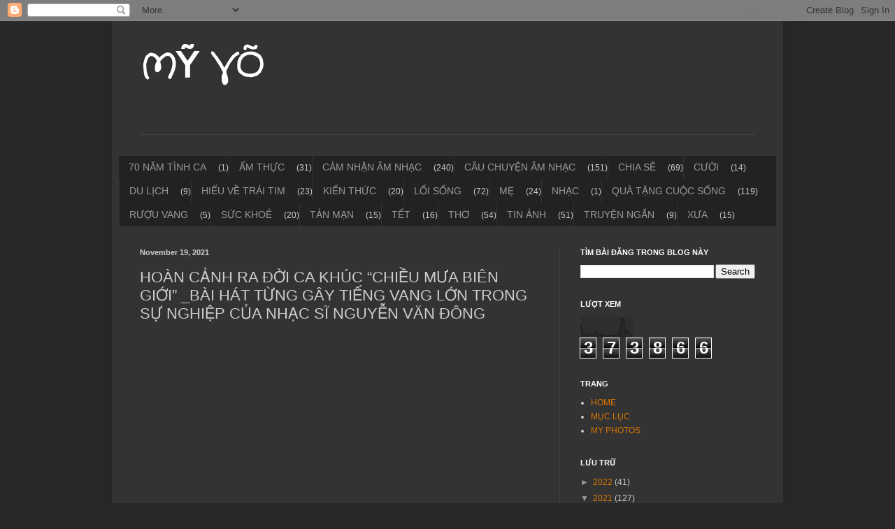

--- FILE ---
content_type: text/html; charset=UTF-8
request_url: http://www.vodoanmy.com/2021/11/hoan-canh-ra-oi-ca-khuc-chieu-mua-bien.html
body_size: 36693
content:
<!DOCTYPE html>
<html class='v2' dir='ltr' lang='en'>
<head>
<link href='https://www.blogger.com/static/v1/widgets/335934321-css_bundle_v2.css' rel='stylesheet' type='text/css'/>
<meta content='width=1100' name='viewport'/>
<meta content='text/html; charset=UTF-8' http-equiv='Content-Type'/>
<meta content='blogger' name='generator'/>
<link href='http://www.vodoanmy.com/favicon.ico' rel='icon' type='image/x-icon'/>
<link href='http://www.vodoanmy.com/2021/11/hoan-canh-ra-oi-ca-khuc-chieu-mua-bien.html' rel='canonical'/>
<link rel="alternate" type="application/atom+xml" title="MỸ VÕ - Atom" href="http://www.vodoanmy.com/feeds/posts/default" />
<link rel="alternate" type="application/rss+xml" title="MỸ VÕ - RSS" href="http://www.vodoanmy.com/feeds/posts/default?alt=rss" />
<link rel="service.post" type="application/atom+xml" title="MỸ VÕ - Atom" href="https://www.blogger.com/feeds/9110407654391879744/posts/default" />

<link rel="alternate" type="application/atom+xml" title="MỸ VÕ - Atom" href="http://www.vodoanmy.com/feeds/5527447304916912700/comments/default" />
<!--Can't find substitution for tag [blog.ieCssRetrofitLinks]-->
<link href='https://i.ytimg.com/vi/XJBCmHBdORw/hqdefault.jpg' rel='image_src'/>
<meta content='http://www.vodoanmy.com/2021/11/hoan-canh-ra-oi-ca-khuc-chieu-mua-bien.html' property='og:url'/>
<meta content='HOÀN CẢNH RA ĐỜI CA KHÚC “CHIỀU MƯA BIÊN GIỚI” _BÀI HÁT TỪNG GÂY TIẾNG VANG LỚN TRONG SỰ NGHIỆP CỦA NHẠC SĨ NGUYỄN VĂN ĐÔNG' property='og:title'/>
<meta content='' property='og:description'/>
<meta content='https://lh3.googleusercontent.com/blogger_img_proxy/AEn0k_tBF56aMQ0RKvjosKUmP9Zd4W_NDP70vEJFucaNrAx6y0xUYkfdMU0LOffYpVBDBB1kztz7olFP87IGe5X-pb809yDtnTZhCojIrOED_P44-_z32g=w1200-h630-n-k-no-nu' property='og:image'/>
<title>MỸ VÕ: HOÀN CẢNH RA ĐỜI CA KHÚC &#8220;CHIỀU MƯA BIÊN GIỚI&#8221; _BÀI HÁT TỪNG GÂY TIẾNG VANG LỚN TRONG SỰ NGHIỆP CỦA NHẠC SĨ NGUYỄN VĂN ĐÔNG</title>
<style type='text/css'>@font-face{font-family:'Crafty Girls';font-style:normal;font-weight:400;font-display:swap;src:url(//fonts.gstatic.com/s/craftygirls/v16/va9B4kXI39VaDdlPJo8N_NveRhf6Xl7Glw.woff2)format('woff2');unicode-range:U+0000-00FF,U+0131,U+0152-0153,U+02BB-02BC,U+02C6,U+02DA,U+02DC,U+0304,U+0308,U+0329,U+2000-206F,U+20AC,U+2122,U+2191,U+2193,U+2212,U+2215,U+FEFF,U+FFFD;}</style>
<style id='page-skin-1' type='text/css'><!--
/*
-----------------------------------------------
Blogger Template Style
Name:     Simple
Designer: Blogger
URL:      www.blogger.com
----------------------------------------------- */
/* Content
----------------------------------------------- */
body {
font: normal normal 12px Arial, Tahoma, Helvetica, FreeSans, sans-serif;
color: #cccccc;
background: #292929 none repeat scroll top left;
padding: 0 40px 40px 40px;
}
html body .region-inner {
min-width: 0;
max-width: 100%;
width: auto;
}
h2 {
font-size: 22px;
}
a:link {
text-decoration:none;
color: #dd7700;
}
a:visited {
text-decoration:none;
color: #cc6600;
}
a:hover {
text-decoration:underline;
color: #cc6600;
}
.body-fauxcolumn-outer .fauxcolumn-inner {
background: transparent none repeat scroll top left;
_background-image: none;
}
.body-fauxcolumn-outer .cap-top {
position: absolute;
z-index: 1;
height: 400px;
width: 100%;
}
.body-fauxcolumn-outer .cap-top .cap-left {
width: 100%;
background: transparent none repeat-x scroll top left;
_background-image: none;
}
.content-outer {
-moz-box-shadow: 0 0 40px rgba(0, 0, 0, .15);
-webkit-box-shadow: 0 0 5px rgba(0, 0, 0, .15);
-goog-ms-box-shadow: 0 0 10px #333333;
box-shadow: 0 0 40px rgba(0, 0, 0, .15);
margin-bottom: 1px;
}
.content-inner {
padding: 10px 10px;
}
.content-inner {
background-color: #333333;
}
/* Header
----------------------------------------------- */
.header-outer {
background: transparent none repeat-x scroll 0 -400px;
_background-image: none;
}
.Header h1 {
font: normal bold 50px Crafty Girls;
color: #ffffff;
text-shadow: -1px -1px 1px rgba(0, 0, 0, .2);
}
.Header h1 a {
color: #ffffff;
}
.Header .description {
font-size: 140%;
color: #aaaaaa;
}
.header-inner .Header .titlewrapper {
padding: 22px 30px;
}
.header-inner .Header .descriptionwrapper {
padding: 0 30px;
}
/* Tabs
----------------------------------------------- */
.tabs-inner .section:first-child {
border-top: 1px solid #404040;
}
.tabs-inner .section:first-child ul {
margin-top: -1px;
border-top: 1px solid #404040;
border-left: 0 solid #404040;
border-right: 0 solid #404040;
}
.tabs-inner .widget ul {
background: #222222 none repeat-x scroll 0 -800px;
_background-image: none;
border-bottom: 1px solid #404040;
margin-top: 0;
margin-left: -30px;
margin-right: -30px;
}
.tabs-inner .widget li a {
display: inline-block;
padding: .6em 1em;
font: normal normal 14px Arial, Tahoma, Helvetica, FreeSans, sans-serif;
color: #999999;
border-left: 1px solid #333333;
border-right: 0 solid #404040;
}
.tabs-inner .widget li:first-child a {
border-left: none;
}
.tabs-inner .widget li.selected a, .tabs-inner .widget li a:hover {
color: #ffffff;
background-color: #000000;
text-decoration: none;
}
/* Columns
----------------------------------------------- */
.main-outer {
border-top: 0 solid #404040;
}
.fauxcolumn-left-outer .fauxcolumn-inner {
border-right: 1px solid #404040;
}
.fauxcolumn-right-outer .fauxcolumn-inner {
border-left: 1px solid #404040;
}
/* Headings
----------------------------------------------- */
div.widget > h2,
div.widget h2.title {
margin: 0 0 1em 0;
font: normal bold 11px Arial, Tahoma, Helvetica, FreeSans, sans-serif;
color: #ffffff;
}
/* Widgets
----------------------------------------------- */
.widget .zippy {
color: #999999;
text-shadow: 2px 2px 1px rgba(0, 0, 0, .1);
}
.widget .popular-posts ul {
list-style: none;
}
/* Posts
----------------------------------------------- */
h2.date-header {
font: normal bold 11px Arial, Tahoma, Helvetica, FreeSans, sans-serif;
}
.date-header span {
background-color: transparent;
color: #cccccc;
padding: inherit;
letter-spacing: inherit;
margin: inherit;
}
.main-inner {
padding-top: 30px;
padding-bottom: 30px;
}
.main-inner .column-center-inner {
padding: 0 15px;
}
.main-inner .column-center-inner .section {
margin: 0 15px;
}
.post {
margin: 0 0 25px 0;
}
h3.post-title, .comments h4 {
font: normal normal 22px Arial, Tahoma, Helvetica, FreeSans, sans-serif;
margin: .75em 0 0;
}
.post-body {
font-size: 110%;
line-height: 1.4;
position: relative;
}
.post-body img, .post-body .tr-caption-container, .Profile img, .Image img,
.BlogList .item-thumbnail img {
padding: 0;
background: #111111;
border: 1px solid #111111;
-moz-box-shadow: 1px 1px 5px rgba(0, 0, 0, .1);
-webkit-box-shadow: 1px 1px 5px rgba(0, 0, 0, .1);
box-shadow: 1px 1px 5px rgba(0, 0, 0, .1);
}
.post-body img, .post-body .tr-caption-container {
padding: 1px;
}
.post-body .tr-caption-container {
color: #cccccc;
}
.post-body .tr-caption-container img {
padding: 0;
background: transparent;
border: none;
-moz-box-shadow: 0 0 0 rgba(0, 0, 0, .1);
-webkit-box-shadow: 0 0 0 rgba(0, 0, 0, .1);
box-shadow: 0 0 0 rgba(0, 0, 0, .1);
}
.post-header {
margin: 0 0 1.5em;
line-height: 1.6;
font-size: 90%;
}
.post-footer {
margin: 20px -2px 0;
padding: 5px 10px;
color: #888888;
background-color: #303030;
border-bottom: 1px solid #444444;
line-height: 1.6;
font-size: 90%;
}
#comments .comment-author {
padding-top: 1.5em;
border-top: 1px solid #404040;
background-position: 0 1.5em;
}
#comments .comment-author:first-child {
padding-top: 0;
border-top: none;
}
.avatar-image-container {
margin: .2em 0 0;
}
#comments .avatar-image-container img {
border: 1px solid #111111;
}
/* Comments
----------------------------------------------- */
.comments .comments-content .icon.blog-author {
background-repeat: no-repeat;
background-image: url([data-uri]);
}
.comments .comments-content .loadmore a {
border-top: 1px solid #999999;
border-bottom: 1px solid #999999;
}
.comments .comment-thread.inline-thread {
background-color: #303030;
}
.comments .continue {
border-top: 2px solid #999999;
}
/* Accents
---------------------------------------------- */
.section-columns td.columns-cell {
border-left: 1px solid #404040;
}
.blog-pager {
background: transparent none no-repeat scroll top center;
}
.blog-pager-older-link, .home-link,
.blog-pager-newer-link {
background-color: #333333;
padding: 5px;
}
.footer-outer {
border-top: 0 dashed #bbbbbb;
}
/* Mobile
----------------------------------------------- */
body.mobile  {
background-size: auto;
}
.mobile .body-fauxcolumn-outer {
background: transparent none repeat scroll top left;
}
.mobile .body-fauxcolumn-outer .cap-top {
background-size: 100% auto;
}
.mobile .content-outer {
-webkit-box-shadow: 0 0 3px rgba(0, 0, 0, .15);
box-shadow: 0 0 3px rgba(0, 0, 0, .15);
}
.mobile .tabs-inner .widget ul {
margin-left: 0;
margin-right: 0;
}
.mobile .post {
margin: 0;
}
.mobile .main-inner .column-center-inner .section {
margin: 0;
}
.mobile .date-header span {
padding: 0.1em 10px;
margin: 0 -10px;
}
.mobile h3.post-title {
margin: 0;
}
.mobile .blog-pager {
background: transparent none no-repeat scroll top center;
}
.mobile .footer-outer {
border-top: none;
}
.mobile .main-inner, .mobile .footer-inner {
background-color: #333333;
}
.mobile-index-contents {
color: #cccccc;
}
.mobile-link-button {
background-color: #dd7700;
}
.mobile-link-button a:link, .mobile-link-button a:visited {
color: #ffffff;
}
.mobile .tabs-inner .section:first-child {
border-top: none;
}
.mobile .tabs-inner .PageList .widget-content {
background-color: #000000;
color: #ffffff;
border-top: 1px solid #404040;
border-bottom: 1px solid #404040;
}
.mobile .tabs-inner .PageList .widget-content .pagelist-arrow {
border-left: 1px solid #404040;
}

--></style>
<style id='template-skin-1' type='text/css'><!--
body {
min-width: 960px;
}
.content-outer, .content-fauxcolumn-outer, .region-inner {
min-width: 960px;
max-width: 960px;
_width: 960px;
}
.main-inner .columns {
padding-left: 0;
padding-right: 310px;
}
.main-inner .fauxcolumn-center-outer {
left: 0;
right: 310px;
/* IE6 does not respect left and right together */
_width: expression(this.parentNode.offsetWidth -
parseInt("0") -
parseInt("310px") + 'px');
}
.main-inner .fauxcolumn-left-outer {
width: 0;
}
.main-inner .fauxcolumn-right-outer {
width: 310px;
}
.main-inner .column-left-outer {
width: 0;
right: 100%;
margin-left: -0;
}
.main-inner .column-right-outer {
width: 310px;
margin-right: -310px;
}
#layout {
min-width: 0;
}
#layout .content-outer {
min-width: 0;
width: 800px;
}
#layout .region-inner {
min-width: 0;
width: auto;
}
body#layout div.add_widget {
padding: 8px;
}
body#layout div.add_widget a {
margin-left: 32px;
}
--></style>
<link href='https://www.blogger.com/dyn-css/authorization.css?targetBlogID=9110407654391879744&amp;zx=dcad9ed1-0136-43ac-828b-2aee3b488112' media='none' onload='if(media!=&#39;all&#39;)media=&#39;all&#39;' rel='stylesheet'/><noscript><link href='https://www.blogger.com/dyn-css/authorization.css?targetBlogID=9110407654391879744&amp;zx=dcad9ed1-0136-43ac-828b-2aee3b488112' rel='stylesheet'/></noscript>
<meta name='google-adsense-platform-account' content='ca-host-pub-1556223355139109'/>
<meta name='google-adsense-platform-domain' content='blogspot.com'/>

</head>
<body class='loading variant-dark'>
<div class='navbar section' id='navbar' name='Navbar'><div class='widget Navbar' data-version='1' id='Navbar1'><script type="text/javascript">
    function setAttributeOnload(object, attribute, val) {
      if(window.addEventListener) {
        window.addEventListener('load',
          function(){ object[attribute] = val; }, false);
      } else {
        window.attachEvent('onload', function(){ object[attribute] = val; });
      }
    }
  </script>
<div id="navbar-iframe-container"></div>
<script type="text/javascript" src="https://apis.google.com/js/platform.js"></script>
<script type="text/javascript">
      gapi.load("gapi.iframes:gapi.iframes.style.bubble", function() {
        if (gapi.iframes && gapi.iframes.getContext) {
          gapi.iframes.getContext().openChild({
              url: 'https://www.blogger.com/navbar/9110407654391879744?po\x3d5527447304916912700\x26origin\x3dhttp://www.vodoanmy.com',
              where: document.getElementById("navbar-iframe-container"),
              id: "navbar-iframe"
          });
        }
      });
    </script><script type="text/javascript">
(function() {
var script = document.createElement('script');
script.type = 'text/javascript';
script.src = '//pagead2.googlesyndication.com/pagead/js/google_top_exp.js';
var head = document.getElementsByTagName('head')[0];
if (head) {
head.appendChild(script);
}})();
</script>
</div></div>
<div class='body-fauxcolumns'>
<div class='fauxcolumn-outer body-fauxcolumn-outer'>
<div class='cap-top'>
<div class='cap-left'></div>
<div class='cap-right'></div>
</div>
<div class='fauxborder-left'>
<div class='fauxborder-right'></div>
<div class='fauxcolumn-inner'>
</div>
</div>
<div class='cap-bottom'>
<div class='cap-left'></div>
<div class='cap-right'></div>
</div>
</div>
</div>
<div class='content'>
<div class='content-fauxcolumns'>
<div class='fauxcolumn-outer content-fauxcolumn-outer'>
<div class='cap-top'>
<div class='cap-left'></div>
<div class='cap-right'></div>
</div>
<div class='fauxborder-left'>
<div class='fauxborder-right'></div>
<div class='fauxcolumn-inner'>
</div>
</div>
<div class='cap-bottom'>
<div class='cap-left'></div>
<div class='cap-right'></div>
</div>
</div>
</div>
<div class='content-outer'>
<div class='content-cap-top cap-top'>
<div class='cap-left'></div>
<div class='cap-right'></div>
</div>
<div class='fauxborder-left content-fauxborder-left'>
<div class='fauxborder-right content-fauxborder-right'></div>
<div class='content-inner'>
<header>
<div class='header-outer'>
<div class='header-cap-top cap-top'>
<div class='cap-left'></div>
<div class='cap-right'></div>
</div>
<div class='fauxborder-left header-fauxborder-left'>
<div class='fauxborder-right header-fauxborder-right'></div>
<div class='region-inner header-inner'>
<div class='header section' id='header' name='Header'><div class='widget Header' data-version='1' id='Header1'>
<div id='header-inner'>
<div class='titlewrapper'>
<h1 class='title'>
<a href='http://www.vodoanmy.com/'>
MỸ VÕ
</a>
</h1>
</div>
<div class='descriptionwrapper'>
<p class='description'><span>
</span></p>
</div>
</div>
</div></div>
</div>
</div>
<div class='header-cap-bottom cap-bottom'>
<div class='cap-left'></div>
<div class='cap-right'></div>
</div>
</div>
</header>
<div class='tabs-outer'>
<div class='tabs-cap-top cap-top'>
<div class='cap-left'></div>
<div class='cap-right'></div>
</div>
<div class='fauxborder-left tabs-fauxborder-left'>
<div class='fauxborder-right tabs-fauxborder-right'></div>
<div class='region-inner tabs-inner'>
<div class='tabs no-items section' id='crosscol' name='Cross-Column'></div>
<div class='tabs section' id='crosscol-overflow' name='Cross-Column 2'><div class='widget Label' data-version='1' id='Label1'>
<h2>CHỦ ĐỀ</h2>
<div class='widget-content list-label-widget-content'>
<ul>
<li>
<a dir='ltr' href='http://www.vodoanmy.com/search/label/70%20N%C4%82M%20T%C3%8CNH%20CA'>70 NĂM TÌNH CA</a>
<span dir='ltr'>(1)</span>
</li>
<li>
<a dir='ltr' href='http://www.vodoanmy.com/search/label/%E1%BA%A8M%20TH%E1%BB%B0C'>ẨM THỰC</a>
<span dir='ltr'>(31)</span>
</li>
<li>
<a dir='ltr' href='http://www.vodoanmy.com/search/label/C%E1%BA%A2M%20NH%E1%BA%ACN%20%C3%82M%20NH%E1%BA%A0C'>CẢM NHẬN ÂM NHẠC</a>
<span dir='ltr'>(240)</span>
</li>
<li>
<a dir='ltr' href='http://www.vodoanmy.com/search/label/C%C3%82U%20CHUY%E1%BB%86N%20%C3%82M%20NH%E1%BA%A0C'>CÂU CHUYỆN ÂM NHẠC</a>
<span dir='ltr'>(151)</span>
</li>
<li>
<a dir='ltr' href='http://www.vodoanmy.com/search/label/CHIA%20S%E1%BA%BC'>CHIA SẼ</a>
<span dir='ltr'>(69)</span>
</li>
<li>
<a dir='ltr' href='http://www.vodoanmy.com/search/label/C%C6%AF%E1%BB%9CI'>CƯỜI</a>
<span dir='ltr'>(14)</span>
</li>
<li>
<a dir='ltr' href='http://www.vodoanmy.com/search/label/DU%20L%E1%BB%8ACH'>DU LỊCH</a>
<span dir='ltr'>(9)</span>
</li>
<li>
<a dir='ltr' href='http://www.vodoanmy.com/search/label/HI%E1%BB%82U%20V%E1%BB%80%20TR%C3%81I%20TIM'>HIỂU VỀ TRÁI TIM</a>
<span dir='ltr'>(23)</span>
</li>
<li>
<a dir='ltr' href='http://www.vodoanmy.com/search/label/KI%E1%BA%BEN%20TH%E1%BB%A8C'>KIẾN THỨC</a>
<span dir='ltr'>(20)</span>
</li>
<li>
<a dir='ltr' href='http://www.vodoanmy.com/search/label/L%E1%BB%90I%20S%E1%BB%90NG'>LỐI SỐNG</a>
<span dir='ltr'>(72)</span>
</li>
<li>
<a dir='ltr' href='http://www.vodoanmy.com/search/label/M%E1%BA%B8'>MẸ</a>
<span dir='ltr'>(24)</span>
</li>
<li>
<a dir='ltr' href='http://www.vodoanmy.com/search/label/NH%E1%BA%A0C'>NHẠC</a>
<span dir='ltr'>(1)</span>
</li>
<li>
<a dir='ltr' href='http://www.vodoanmy.com/search/label/QU%C3%80%20T%E1%BA%B6NG%20CU%E1%BB%98C%20S%E1%BB%90NG'>QUÀ TẶNG CUỘC SỐNG</a>
<span dir='ltr'>(119)</span>
</li>
<li>
<a dir='ltr' href='http://www.vodoanmy.com/search/label/R%C6%AF%E1%BB%A2U%20VANG'>RƯỢU VANG</a>
<span dir='ltr'>(5)</span>
</li>
<li>
<a dir='ltr' href='http://www.vodoanmy.com/search/label/S%E1%BB%A8C%20KHO%E1%BA%BA'>SỨC KHOẺ</a>
<span dir='ltr'>(20)</span>
</li>
<li>
<a dir='ltr' href='http://www.vodoanmy.com/search/label/T%E1%BA%A2N%20M%E1%BA%A0N'>TẢN MẠN</a>
<span dir='ltr'>(15)</span>
</li>
<li>
<a dir='ltr' href='http://www.vodoanmy.com/search/label/T%E1%BA%BET'>TẾT</a>
<span dir='ltr'>(16)</span>
</li>
<li>
<a dir='ltr' href='http://www.vodoanmy.com/search/label/TH%C6%A0'>THƠ</a>
<span dir='ltr'>(54)</span>
</li>
<li>
<a dir='ltr' href='http://www.vodoanmy.com/search/label/TIN%20%E1%BA%A2NH'>TIN ẢNH</a>
<span dir='ltr'>(51)</span>
</li>
<li>
<a dir='ltr' href='http://www.vodoanmy.com/search/label/TRUY%E1%BB%86N%20NG%E1%BA%AEN'>TRUYỆN NGẮN</a>
<span dir='ltr'>(9)</span>
</li>
<li>
<a dir='ltr' href='http://www.vodoanmy.com/search/label/X%C6%AFA'>XƯA</a>
<span dir='ltr'>(15)</span>
</li>
</ul>
<div class='clear'></div>
</div>
</div></div>
</div>
</div>
<div class='tabs-cap-bottom cap-bottom'>
<div class='cap-left'></div>
<div class='cap-right'></div>
</div>
</div>
<div class='main-outer'>
<div class='main-cap-top cap-top'>
<div class='cap-left'></div>
<div class='cap-right'></div>
</div>
<div class='fauxborder-left main-fauxborder-left'>
<div class='fauxborder-right main-fauxborder-right'></div>
<div class='region-inner main-inner'>
<div class='columns fauxcolumns'>
<div class='fauxcolumn-outer fauxcolumn-center-outer'>
<div class='cap-top'>
<div class='cap-left'></div>
<div class='cap-right'></div>
</div>
<div class='fauxborder-left'>
<div class='fauxborder-right'></div>
<div class='fauxcolumn-inner'>
</div>
</div>
<div class='cap-bottom'>
<div class='cap-left'></div>
<div class='cap-right'></div>
</div>
</div>
<div class='fauxcolumn-outer fauxcolumn-left-outer'>
<div class='cap-top'>
<div class='cap-left'></div>
<div class='cap-right'></div>
</div>
<div class='fauxborder-left'>
<div class='fauxborder-right'></div>
<div class='fauxcolumn-inner'>
</div>
</div>
<div class='cap-bottom'>
<div class='cap-left'></div>
<div class='cap-right'></div>
</div>
</div>
<div class='fauxcolumn-outer fauxcolumn-right-outer'>
<div class='cap-top'>
<div class='cap-left'></div>
<div class='cap-right'></div>
</div>
<div class='fauxborder-left'>
<div class='fauxborder-right'></div>
<div class='fauxcolumn-inner'>
</div>
</div>
<div class='cap-bottom'>
<div class='cap-left'></div>
<div class='cap-right'></div>
</div>
</div>
<!-- corrects IE6 width calculation -->
<div class='columns-inner'>
<div class='column-center-outer'>
<div class='column-center-inner'>
<div class='main section' id='main' name='Main'><div class='widget Blog' data-version='1' id='Blog1'>
<div class='blog-posts hfeed'>

          <div class="date-outer">
        
<h2 class='date-header'><span>November 19, 2021</span></h2>

          <div class="date-posts">
        
<div class='post-outer'>
<div class='post hentry uncustomized-post-template' itemprop='blogPost' itemscope='itemscope' itemtype='http://schema.org/BlogPosting'>
<meta content='https://i.ytimg.com/vi/XJBCmHBdORw/hqdefault.jpg' itemprop='image_url'/>
<meta content='9110407654391879744' itemprop='blogId'/>
<meta content='5527447304916912700' itemprop='postId'/>
<a name='5527447304916912700'></a>
<h3 class='post-title entry-title' itemprop='name'>
HOÀN CẢNH RA ĐỜI CA KHÚC &#8220;CHIỀU MƯA BIÊN GIỚI&#8221; _BÀI HÁT TỪNG GÂY TIẾNG VANG LỚN TRONG SỰ NGHIỆP CỦA NHẠC SĨ NGUYỄN VĂN ĐÔNG
</h3>
<div class='post-header'>
<div class='post-header-line-1'></div>
</div>
<div class='post-body entry-content' id='post-body-5527447304916912700' itemprop='description articleBody'>
<div style="text-align: center;"><iframe allow="accelerometer; autoplay; clipboard-write; encrypted-media; gyroscope; picture-in-picture" allowfullscreen="" frameborder="0" height="315" src="https://www.youtube.com/embed/XJBCmHBdORw" title="YouTube video player" width="560"></iframe></div><span style="font-size: medium;"><div style="text-align: justify;"><br /></div><div style="text-align: justify;">Những người yêu thích dòng nhạc xưa, không ít thì nhiều cũng đều nghe đến cố nhạc sĩ Nguyễn Văи Đông, một nhạc sĩ tài hoa của nền âm nhạc Việt Nam. Thân là một Đại tá Quân lực Việt Nam Cộng hòa nhưng nhiều người lại biết đến ông trên danh nghĩa của một người nhạc sĩ, một người đem âm nhạc tô điểm cho đời. Không chỉ với một bút danh là Nguyễn Văи Đông, mà cố nhạc sĩ còn ký tên trên những sáng tác của mình những bút danh khác, kể đến là: Phượng Linh, Phương Hà, Hoài Phương, Vì Dân và Đông Phương Tử. Không chỉ là một người lãnh đạo giỏi và tài ba, cố nhạc sĩ cũng là một nhà nghệ thuật &#8220;tầm cỡ&#8221; khi để lại cho nền âm nhạc Việt Nam vô số bài hát иổi tiếng, trong đó có thể thể đến như: &#8220;Chiều mưa biên giới&#8221;, &#8220;Sắc hoa màu nhớ&#8221;, &#8220;Phiên gác đêm xuân&#8221;, &#8220;Bông нồng cài áo trắng&#8221;, &#8220;Niềm đαυ dĩ vãng&#8221;,&#8230; Nguyễn Văи Đông là người đa tài, đáng được kính trọng và ngưỡng mộ, dù xuất thân từ quân ngũ nhưng ông đã cống hiến rất nhiều cho nền âm nhạc Việt Nam, nhạc khúc của ông rất đa dạng, không tập trung vào một lĩnh vực nào cả và tất cả đều rất hay và thành côɴԍ. Riêng ca khúc &#8220;Chiều mưa biên giới&#8221; có lẽ đã trở thành một bài ca kinh điển với giai điệu trữ tình, lãng mạn, để lại tiếng vang lớn trong sự nghiệp âm nhạc của ông. Bài hát này được khá nhiều người yêu thích, dù ở thời điểm ra đời bài hát hay ở hiện tại, vẫn rất được người nghe đón nhận.</div><div style="text-align: justify;"><br /></div><div class="separator" style="clear: both; text-align: center;"><a href="https://blogger.googleusercontent.com/img/b/R29vZ2xl/AVvXsEgwDvVZBsPdnD8QSRi8_3n5P85XFnT0L45TjojFAW59WmUT4GHljhyphenhyphen3ITNUP4pMaWhZIHeeFCDTVZcNTuCfIzEYJrbLcqrPROqkqjSfGNqM3jtBS4HSV_gdDZ-uOVYXLXnWmpZ1e421QhA/s1254/NVD.jpg" imageanchor="1" style="margin-left: 1em; margin-right: 1em;"><img border="0" data-original-height="1064" data-original-width="1254" height="422" src="https://blogger.googleusercontent.com/img/b/R29vZ2xl/AVvXsEgwDvVZBsPdnD8QSRi8_3n5P85XFnT0L45TjojFAW59WmUT4GHljhyphenhyphen3ITNUP4pMaWhZIHeeFCDTVZcNTuCfIzEYJrbLcqrPROqkqjSfGNqM3jtBS4HSV_gdDZ-uOVYXLXnWmpZ1e421QhA/w497-h422/NVD.jpg" width="497" /></a></div><div style="text-align: justify;"><br /></div><div style="text-align: justify;">Bài hát được sáng tác năm 1956, là thời kỳ sơ khai của dòng nhạc vàng miền Nam, nhưng có lẽ trong thời gian gần 20 năm sau đó, rất ít ca khúc nhạc vàng có thể sánh được với Chiều Mưa Biên Giới, được tác giả viết khi mới 26 tuổi. Bản nhạc đã trở thành một ca khúc kinh điển với giai điệu trữ tình, lãng mạn, tạo nên tiếng vang lớn trong sự nghiệp âm nhạc của ông. Bài hát đã được rất nhiều người yêu thích từ lúc mới ra đời và vẫn còn kéo dài mãi cho đến nay.</div><div style="text-align: justify;"><br /></div><div style="text-align: justify;"><b><i>&#8220;Tình anh như đám mây trôi chiều hoang</i></b></div><div style="text-align: justify;"><b><i>Trăng còn khuyết mấy hoa không tàn&#8221;</i></b></div><div style="text-align: justify;">&#8220;Hoa tàn&#8221;, &#8220;nguyệt khuyết&#8221; là hình ảnh rất cổ phong, thường xuất hiện trong thơ văn cổ. Trong nhạc Việt có mấy người sử dụng được ca từ đẹp và gợi cảm xúc đến như vậy? Ở đoạn sau đó, nhạc sĩ Nguyễn Văn Đông cũng dùng thêm dấu ấn thơ xưa cho ca khúc này:</div><div style="text-align: justify;"><br /></div><div style="text-align: justify;"><b><i>&#8220;Vầng trăng xẻ đôi, vẫn in hình bóng một người&#8221;</i></b></div><div style="text-align: justify;">Vầng trăng xẻ đôi gợi hình ảnh của cuộc phân ly. Một nửa theo chàng chốn biên cương, một nửa ở lại chốn khuê phòng. Chàng như là cánh chim tung trời bạt gió, nhìn mây nước mênh mông mà lòng càng thấy bơ vơ và nhớ bóng dáng người xưa. Có lẽ tác giả muốn mượn lại hình ảnh trong 2 câu thơ Kiều:</div><div style="text-align: justify;"><b><i>&#8220;Vầng trăng ai xẻ làm đôi</i></b></div><div style="text-align: justify;"><b><i>Nửa in gối chiếc, nửa soi dặm trường&#8221;</i></b></div><div style="text-align: justify;"><b><i><br /></i></b></div><div style="text-align: justify;">Một hình ảnh khác rất cổ phong được tác giả sử dụng, đó là đoạn kết, đoạn hay nhất của bài hát:</div><div style="text-align: justify;"><b><i>&#8220;Lòng trần ᴄòn tơ vương khanh tướng&#8232;</i></b></div><div style="text-align: justify;"><b><i>Thì đường trần mưa bay gió cuốn</i></b></div><div style="text-align: justify;"><b><i>Còn nhiều anh ơi&#8230;&#8221;</i></b></div><div style="text-align: justify;">Công, hầu, khanh, tướng là bốn tước vị, chức vụ cao trong triều đình phong kiến xưa. Nếu tơ vương đến nó thì đường trần sẽ nổi phong ba&#8230; Nhạc sĩ Nguyễn Văn Đông đã tự răn mình như vậy từ thuở đầu, nhưng cũng vì những câu này mà ông lại gặp rắc rối trong cuộc đời binh nghiệp, bị kỷ luật vì sáng tác những ca khúc Chiều Mưa Biên Giới, Phiên Gác Đêm Xuân, Mấy Dặm Sơn Khê vì ca từ trong bài dễ làm &#8220;nhụt lòng chiến sĩ&#8221;.</div><div style="text-align: justify;"><br /></div><div style="text-align: justify;">Với chính sách kiểm duyệt văn hóa gắt gao của chính quyền Đệ nhất Cộng Hòa, có một thời gian Chiều Mưa Biên Giới đã bị cấm phát hành. Đến tháng 11 năm 1963, khi Đệ nhất cộng hòa kết thúc, việc kiểm duyệt âm nhạc được nới lỏng hơn, và Chiều Mưa Biên Giới được cho hát trở lại,</div><div style="text-align: justify;">Trong một buổi nói chuyện với nhà báo Trịnh Thanh Thủy, nhạc sĩ Nguyễn Văn Đông đã nói đại ý rằng chính những câu hát ở cuối bài Chiều Mưa Biên Giới đã gây rắc rối cho ông và khiến ông khó xử.</div><div style="text-align: justify;"><blockquote><b><i>&#8220;Những gì tôi viết đều là cảm xúc thật, những câu hát trong bài &#8220;Chiều Mưa Biên Giới&#8221; là những câu hát nói lên nỗi lòng thương nhớ của người đi chiếɴ đấu, giành lại non sông, mà chính chúng lại khiến tôi khó xử với chính quyền đương thời ngày đó&#8221; &#8211; Nguyễn Văn Đông</i></b></blockquote></div><div style="text-align: justify;"><br /></div><div style="text-align: justify;">Vào năm 1961, đài Europe No. 1 và đài Truyền hình Pháp thu âm , rồi thu hình ca khúc &#8220;Chiều Mưa Biên Giới&#8221; của NS Nguyễn Văn Đông qua tiếng hát Trần Văn Trạch đã gây tiếng vang lớn ở Âu châu, rồi nổi tiếng ngược lại ở trong nước.&nbsp;</div><div style="text-align: justify;"><br /></div><div style="text-align: justify;"><br /><div class="separator" style="clear: both; text-align: center;"><a href="https://blogger.googleusercontent.com/img/b/R29vZ2xl/AVvXsEgOz3nQehHd4vjomhtgVmFxV8wsrTAPd31R76vPxohfLaq8PLstiQenc9vrcDSQFG4UJeQI2IcLpZ4sakQNx6AAmn7b7mlZ37NIyT6QYCiEkAeJLVXKDOGR9Yid71h1y9COqiCJmoNnY4o/s2048/HA%25CC%2580+THANH.jpg" imageanchor="1" style="clear: right; float: right; margin-bottom: 1em; margin-left: 1em;"><img border="0" data-original-height="1280" data-original-width="2048" height="200" src="https://blogger.googleusercontent.com/img/b/R29vZ2xl/AVvXsEgOz3nQehHd4vjomhtgVmFxV8wsrTAPd31R76vPxohfLaq8PLstiQenc9vrcDSQFG4UJeQI2IcLpZ4sakQNx6AAmn7b7mlZ37NIyT6QYCiEkAeJLVXKDOGR9Yid71h1y9COqiCJmoNnY4o/w320-h200/HA%25CC%2580+THANH.jpg" width="320" /></a></div></div><div style="text-align: justify;">Ngoài NS Trần Văn Trạch, còn có Giao Linh, Thanh Tuyền&#8230; cũng đã được đông đảo khán giả ái mộ qua bài hát này. Nhưng thật sự giọng ca Hà Thanh mới chính là người gắn bó với dòng nhạc Nguyễn Văn Đông từ trước và sau năm 75,&nbsp;</div><div style="text-align: justify;">CS Hà Thanh đã từng thu âm ca khúc này và rất được yêu thích. Và Chiều Mưa Biên Giới cũng chính là một trong những bài nhạc vàng đầu tiên được sáng tác ở Việt Nam và cũng là một trong số những nhạc phẩm rất thành công của ca sĩ Hà Thanh</div></span>
<div style='clear: both;'></div>
</div>
<div class='post-footer'>
<div class='post-footer-line post-footer-line-1'>
<span class='post-author vcard'>
</span>
<span class='post-timestamp'>
</span>
<span class='post-comment-link'>
</span>
<span class='post-icons'>
<span class='item-control blog-admin pid-988298633'>
<a href='https://www.blogger.com/post-edit.g?blogID=9110407654391879744&postID=5527447304916912700&from=pencil' title='Edit Post'>
<img alt='' class='icon-action' height='18' src='https://resources.blogblog.com/img/icon18_edit_allbkg.gif' width='18'/>
</a>
</span>
</span>
<div class='post-share-buttons goog-inline-block'>
<a class='goog-inline-block share-button sb-email' href='https://www.blogger.com/share-post.g?blogID=9110407654391879744&postID=5527447304916912700&target=email' target='_blank' title='Email This'><span class='share-button-link-text'>Email This</span></a><a class='goog-inline-block share-button sb-blog' href='https://www.blogger.com/share-post.g?blogID=9110407654391879744&postID=5527447304916912700&target=blog' onclick='window.open(this.href, "_blank", "height=270,width=475"); return false;' target='_blank' title='BlogThis!'><span class='share-button-link-text'>BlogThis!</span></a><a class='goog-inline-block share-button sb-twitter' href='https://www.blogger.com/share-post.g?blogID=9110407654391879744&postID=5527447304916912700&target=twitter' target='_blank' title='Share to X'><span class='share-button-link-text'>Share to X</span></a><a class='goog-inline-block share-button sb-facebook' href='https://www.blogger.com/share-post.g?blogID=9110407654391879744&postID=5527447304916912700&target=facebook' onclick='window.open(this.href, "_blank", "height=430,width=640"); return false;' target='_blank' title='Share to Facebook'><span class='share-button-link-text'>Share to Facebook</span></a><a class='goog-inline-block share-button sb-pinterest' href='https://www.blogger.com/share-post.g?blogID=9110407654391879744&postID=5527447304916912700&target=pinterest' target='_blank' title='Share to Pinterest'><span class='share-button-link-text'>Share to Pinterest</span></a>
</div>
</div>
<div class='post-footer-line post-footer-line-2'>
<span class='post-labels'>
Labels:
<a href='http://www.vodoanmy.com/search/label/C%C3%82U%20CHUY%E1%BB%86N%20%C3%82M%20NH%E1%BA%A0C' rel='tag'>CÂU CHUYỆN ÂM NHẠC</a>
</span>
</div>
<div class='post-footer-line post-footer-line-3'>
<span class='post-location'>
</span>
</div>
</div>
</div>
<div class='comments' id='comments'>
<a name='comments'></a>
</div>
</div>

        </div></div>
      
</div>
<div class='blog-pager' id='blog-pager'>
<span id='blog-pager-newer-link'>
<a class='blog-pager-newer-link' href='http://www.vodoanmy.com/2021/11/bang-nhac-son-ca-3-mung-giang-sinh-tinh.html' id='Blog1_blog-pager-newer-link' title='Newer Post'>Newer Post</a>
</span>
<span id='blog-pager-older-link'>
<a class='blog-pager-older-link' href='http://www.vodoanmy.com/2021/11/sau-chopin-tristesse-loi-viet-pham-duy.html' id='Blog1_blog-pager-older-link' title='Older Post'>Older Post</a>
</span>
<a class='home-link' href='http://www.vodoanmy.com/'>Home</a>
</div>
<div class='clear'></div>
<div class='post-feeds'>
</div>
</div><div class='widget HTML' data-version='1' id='HTML1'>
<h2 class='title'>DANH SÁCH BÀI DĂNG TỪ MỚI ĐẾN CŨ</h2>
<div class='widget-content'>
<a href="http://www.vodoanmy.com/2022/05/nhac-si-thanh-son-ong-hoang-cua-nhung.html" target="_blank">NHẠC SĨ THANH SƠN: ÔNG HOÀNG CỦA NHỮNG TÌNH KHÚC MÙA HÈ</a><br />

<a href="http://www.vodoanmy.com/2022/05/nghe-lai-ca-khuc-tuyet-ep-anak-con-yeu.html" target="_blank">NGHE LẠI CA KHÚC TUYỆT ĐẸP &#8220;ANAK &#8211; CON YÊU&#8221; _VÌ YÊU CON CHA MẸ SẼ CHẲNG TIẾC CẢ CUỘC ĐỜI</a><br />

<a href="http://www.vodoanmy.com/2022/04/casablanca-tinh-yeu-lon-mai-theo-thoi.html" target="_blank">CASABLANCA - TÌNH YÊU LỚN MÃI THEO THỜI GIAN</a><br />

<a href="http://www.vodoanmy.com/2022/04/tinh-mai-ngu-ngo-takeshi-matsubara-loi.html" target="_blank">TÌNH MÃI NGU NGƠ _(ときめきはバラード - Takeshi Matsubara) _LỜI VIỆT PHẠM DUY</a><br />

<a href="http://www.vodoanmy.com/2022/04/bao-dung-hon-e-nhe-long-hon-nhu-nhac.html" target="_blank">BAO DUNG HƠN ĐỂ NHẸ LÒNG HƠN NHƯ NHẠC PHẨM &#8220;XIN CÒN GỌI TÊN NHAU&#8221;</a><br />

<a href="http://www.vodoanmy.com/2022/04/delilahtinh-han-mot-ban-ballad-giet.html" target="_blank">"DELILAH_TÌNH HẬN" MỘT BẢN BALLAD GIẾT NGƯỜI </a><br />

<a href="http://www.vodoanmy.com/2022/04/ru-em-tung-ngon-xuan-nong-mot-nhac-pham.html" target="_blank">RU EM TỪNG NGÓN XUÂN NỒNG MỘT NHẠC PHẨM DỄ NGHE, DỄ THẤM, DỄ ĐI VÀO LÒNG NGƯỜI NHƯNG LỜI KHÔNG DỄ LÝ GIẢI</a><br />

<a href="http://www.vodoanmy.com/2022/04/ca-khuc-khoanh-khac-tim-ve.html" target="_blank">CA KHÚC "KHOẢNH KHẮC TÌM VỀ"</a><br />

<a href="http://www.vodoanmy.com/2022/03/oi-voi-nguoi-viet-nam-e-tai-linh-muc.html" target="_blank">VÌ TÔI LÀ LINH MỤC </a><br />

<a href="http://www.vodoanmy.com/2022/03/me-ta-tra-nho-ve-khong-tho-o-trung-quan.html" target="_blank">MẸ TA TRẢ NHỚ VỀ KHÔNG (THƠ ĐỖ TRUNG QUÂN, NHẠC BETA THANH THIÊN TRẦN, TIẾNG HÁT THUỴ LONG)</a><br />

<a href="http://www.vodoanmy.com/2022/03/tuan-khanh-chiec-vi-cam-khong-co-tuoi.html" target="_blank">TUẤN KHANH, CHIẾC VĨ CẦM KHÔNG CÓ TUỔI (NHẠT NHOÀ_TRẦN THÁI HOÀ) </a><br />

<a href="http://www.vodoanmy.com/2022/03/duyen-va-dong-nhac-cua-nhac-si-thanh.html" target="_blank">DUYÊN THỀ VÀ DÒNG NHẠC CỦA NHẠC SĨ THANH TRANG</a><br />

<a href="http://www.vodoanmy.com/2022/03/xuan-nay-con-khong-ve.html" target="_blank">XUÂN NÀY CON KHÔNG VỀ </a><br />

<a href="http://www.vodoanmy.com/2022/03/nha-trang-ngay-ve.html" target="_blank">NHA TRANG NGÀY VỀ </a><br />

<a href="http://www.vodoanmy.com/2022/03/can-nha-ong-cua-me-toi-truyen-ngan-cua.html" target="_blank"> CĂN NHÀ AN ĐÔNG CỦA MẸ TÔI _ Truyện ngắn của nhà Văn Nguyễn Tường Thiết</a><br />

<a href="http://www.vodoanmy.com/2022/02/mua-tren-bien-vangbai-hat-gan-bo-inh.html" target="_blank">&#8220;MƯA TRÊN BIỂN VẮNG&#8221;_BÀI HÁT GẮN BÓ ĐỊNH MỆNH VỚI GIỌNG HÁT CA SĨ NGỌC LAN</a><br />

<a href="http://www.vodoanmy.com/2022/02/uot-mi-con-mua-nho-tren-tam-hon-mong.html" target="_blank">ƯỚT MI, CƠN MƯA NHỎ TRÊN TÂM HỒN MONG MANH</a><br />

<a href="http://www.vodoanmy.com/2022/02/gioi-thieu-en-mn-mot-album-noi-tieng.html" target="_blank">GIỚI THIẾU ĐẾN MN MỘT ALBUM NỔI TIẾNG TRƯỚC 1975 ĐƯỢC SẢN XUẤT BỞI NS DUY KHÁNH _"BĂNG NHẠC TRƯỜNG SƠN 3 VỚI CHỦ ĐỀ QUÊ HƯƠNG VÀ NGƯỜI TÌNH"</a><br />

<a href="http://www.vodoanmy.com/2022/02/nhac-pham-long-nguoi-ly-huong-la.html" target="_blank">NHẠC PHẨM &#8220;LÒNG NGƯỜI LY HƯƠNG&#8221; (&#8220;LA COMPLAINTE DES INFIDÈLES&#8221; &#8211; LỜI VIỆT: HƯƠNG HUYỀN TRINH)</a><br />

<a href="http://www.vodoanmy.com/2022/02/nhac-si-vu-thanh-va-nhung-bai-khong-ten.html" target="_blank">NHẠC SĨ VŨ THÀNH AN VÀ NHỮNG BÀI KHÔNG TÊN _BÀI KHÔNG TÊN SỐ 2</a><br />

<a href="http://www.vodoanmy.com/2022/02/bao-gio-biet-tuong-tu-pham-duy-ngoc.html" target="_blank">&#8220;BAO GIỜ BIẾT TƯƠNG TƯ&#8221; (PHẠM DUY & NGỌC CHÁNH) &#8211; TÂM HỒN YÊU THƯƠNG LÃNG MẠN ĐA CHIỀU CỦA MỘT CHÀNG TRAI MỚI LỚN</a><br />

<a href="http://www.vodoanmy.com/2022/02/thuong-nho-bong-xuan-xua-co-lai-o-tho.html" target="_blank">THƯƠNG NHỚ BÓNG XUÂN XƯA _"CÔ LÁI ĐÒ" (THƠ NGUYỄN BÍNH-NHẠC NGUYỄN ĐÌNH PHÚC)</a><br />

<a href="http://www.vodoanmy.com/2022/02/ns-hoang-nguyen-va-moi-tinh-am-nhac-voi.html" target="_blank">NS HOÀNG NGUYÊN VÀ MỐI TÌNH ÂM NHẠC VỚI THÀNH PHỐ MÙ SƯƠNG _BÀI THƠ HOA ĐÀO (PRE 75)</a><br />

<a href="http://www.vodoanmy.com/2022/01/co-mot-pham-duy-cua-xuan-ca-khuc-hat.html" target="_blank">CÓ MỘT PHẠM DUY CỦA XUÂN CA _KHÚC HÁT THANH XUÂN (LỜI VIỆT PHẠM DUY)</a><br />

<a href="http://www.vodoanmy.com/2022/01/mua-xuan-trong-nhac-cua-nguyen-van-ong.html" target="_blank">MÙA XUÂN TRONG NHẠC CỦA NGUYỄN VĂN ĐÔNG _LK PHIÊN GÁC ĐÊM XUÂN & NHỚ MỘT CHIỀU XUÂN</a><br />

<a href="http://www.vodoanmy.com/2022/01/on-xuan-nay-nho-xuan-xua-40-nhac-pham.html" target="_blank">ĐÓN XUÂN NÀY NHỚ XUÂN XƯA _40 NHẠC PHẨM XUÂN XƯA THU ÂM TRƯỚC 1975</a><br />

<a href="http://www.vodoanmy.com/2022/01/tra-lai-thoang-may-bay-tac-gia-hoang.html" target="_blank">TRẢ LẠI THOÁNG MÂY BAY (TÁC GIẢ HOÀNG THANH TÂM) _MỐI TÌNH ĐẦU QUA 2 THẾ KỶ</a><br />

<a href="http://www.vodoanmy.com/2022/01/chang-la-ai-bai-tan-nhac-au-tien-uoc.html" target="_blank"> &#8220;CHÀNG LÀ AI?&#8221; BÀI TÂN NHẠC ĐẦU TIÊN ĐƯỢC GHÉP CHUNG VÀO BẢN VỌNG CỔ, MỞ ĐẦU CHO THỂ LOẠI TÂN CỔ GIAO DUYÊN</a><br />

<a href="http://www.vodoanmy.com/2022/01/neu-mot-mai-em-se-qua-oi-tuong-nho-cs.html" target="_blank">"NẾU MỘT MAI EM SẼ QUA ĐỜI" _TƯỞNG NHỚ CS. LỆ THU (16-07-1943 - 15-01-2021)</a><br />

<a href="http://www.vodoanmy.com/2022/01/giot-mua-tren-la-xung-ang-la-ca-khuc.html" target="_blank">"GIỌT MƯA TRÊN LÁ" XỨNG ĐÁNG LÀ CA KHÚC TIÊU BIỂU CHO TÌNH YÊU VÀ HY VỌNG</a><br />

<a href="http://www.vodoanmy.com/2021/12/khuc-hat-thanh-xuan-bai-hat-ngot-ngao.html" target="_blank">&#8220;KHÚC HÁT THANH XUÂN&#8221; BÀI HÁT NGỌT NGÀO CHO MỘT THỜI THANH XUÂN HỒN NHIÊN ĐẦY MỘNG ƯỚC</a><br />

<a href="http://www.vodoanmy.com/2021/12/huong-giang-da-khuc-nguyen-hoang-o-hong.html" target="_blank">HƯƠNG GIANG DẠ KHÚC (NGUYỄN HOÀNG ĐÔ) HỒNG NHIÊN</a><br />

<a href="http://www.vodoanmy.com/2021/12/no-thoi-nao-cung-co-nhung-manh-oi-bat.html" target="_blank">&#8220;NÓ&#8221; THỜI NÀO CŨNG CÓ &#8211; NHỮNG MẢNH ĐỜI BẤT HẠNH TRONG XÃ HỘI HIỆN ĐẠI NGÀY NAY (ANH BẰNG &#8211; HOÀNG MINH)</a><br />

<a href="http://www.vodoanmy.com/2021/12/nha-chan-nhac-to-vu-tac-gia-bai-su-ca.html" target="_blank">NHÀ "CHĂN NHẠC" TÔ VŨ TÁC GIẢ BÀI SỬ CA CÓ TÊN"NHẠC XƯA" VIẾT VỀ HAI BÀ TRƯNG</a><br />

<a href="http://www.vodoanmy.com/2021/12/moi-mn-thuong-thuc-album-nhac-ngoai.html" target="_blank">NHẠC SĨ PHẠM DUY NÓI VỀ CÁCH ĐẶT LỜI VIỆT CHO NHẠC NGOẠI _ALBUM "NHẠC NGOẠI TUYỂN CHỌN LỜI VIỆT PHẠM DUY"</a><br />

<a href="http://www.vodoanmy.com/2021/12/nhung-ieu-it-biet-ve-danh-ca-thai-thanh.html" target="_blank">NHỮNG ĐIỀU ÍT BIẾT VỀ DANH CA THÁI THANH "MỘT NGƯỜI PHỤ NỮ VÀ MỘT NGƯỜI MẸ"</a><br />

<a href="http://www.vodoanmy.com/2021/12/chi-co-thai-thanh-moi-co-biet-tai-phieu.html" target="_blank">CHỈ CÓ THÁI THANH MỚI CÓ BIỆT TÀI &#8220;PHIÊU&#8221; CŨNG VỚI NHỮNG CA KHÚC CỦA PHẠM DUY_ALBUM "THÁI THANH (PRE75)-TÌNH CA PHẠM DUY 2"</a><br />

<a href="http://www.vodoanmy.com/2021/12/danh-ca-thai-thanh-tieng-hat-len-troi.html" target="_blank">DANH CA THÁI THANH "TIẾNG HÁT LÊN TRỜI" _ALBUM "THÁI THANH (PRE75)-TÌNH CA PHẠM DUY 1"
</a><br />

<a href="http://www.vodoanmy.com/2021/12/love-story-ban-tinh-ca-bat-hu.html" target="_blank"> "LOVE STORY" BẢN TÌNH CA BẤT HỦ</a><br />

<a href="http://www.vodoanmy.com/2021/12/cach-ay-30-nam-mot-giong-ca-trong-sang.html" target="_blank">NHẠC PHÁP LỜI VIỆT _NHỮNG TÌNH KHÚC CỦA ELSA _QUELQUE CHOSE DANS MON COEUR (CHÚT VƯƠNG VẤN TRONG TIM) </a><br />

<a href="http://www.vodoanmy.com/2021/12/nhac-pham-elle-etait-si-jolie-em-ep-nhu.html" target="_blank"> NHẠC PHẨM "ELLE ÉTAIT SI JOLIE" (EM ĐẸP NHƯ MƠ) ĐÃ MANG NS ALAIN BARRIÈRE ĐẾN ĐỈNH CAO DANH VỌNG</a><br />

<a href="http://www.vodoanmy.com/2021/11/bang-nhac-son-ca-3-mung-giang-sinh-tinh.html" target="_blank"> BĂNG NHẠC SƠN CA 3 _MỪNG GIÁNG SINH _TÌNH YÊU & THANH BÌNH&#8221;</a><br />

<a href="http://www.vodoanmy.com/2021/11/hoan-canh-ra-oi-ca-khuc-chieu-mua-bien.html" target="_blank"> HOÀN CẢNH RA ĐỜI CA KHÚC &#8220;CHIỀU MƯA BIÊN GIỚI&#8221;</a><br />

<a href="http://www.vodoanmy.com/2021/11/sau-chopin-tristesse-loi-viet-pham-duy.html" target="_blank">SẦU CHOPIN "TRISTESSE" (LỜI VIỆT PHẠM DUY)</a><br />

<a href="http://www.vodoanmy.com/2021/11/em-ve-mua-thu-ngo-thuy-mien.html" target="_blank">EM VỀ MÙA THU _NGÔ THUỴ MIÊN</a><br />

<a href="http://www.vodoanmy.com/2021/11/mua-on-nang-nang-thuy-tinh.html" target="_blank">MÙA ĐÓN NẮNG _NẮNG THUỶ TINH</a><br />

<a href="http://www.vodoanmy.com/2021/11/nghin-trung-xa-cach-loi-tien-biet-diu.html" target="_blank">&#8220;NGHÌN TRÙNG XA CÁCH &#8220; _LỜI TIỄN BIỆT DỊU ÊM CHO MỘT CÂU CHUYỆN TÌNH 10 NĂM DAI DẲNG CỦA CỐ NS PHẠM DUY
</a><br />

<a href="http://www.vodoanmy.com/2021/11/plaisir-damour-tinh-vui-ma-khong-vui.html" target="_blank">PLAISIR D&#8217;AMOUR _TÌNH VUI (MÀ KHÔNG VUI)</a><br />

<a href="http://www.vodoanmy.com/2021/11/em-trao-ky-niem-ca-khuc-nhac-vang-noi.html" target="_blank">&#8220;ĐÊM TRAO KỶ NIỆM&#8221; CA KHÚC NHẠC VÀNG NỔI TIẾNG NHẤT CỦA CA NHẠC SĨ HÙNG CƯỜNG</a><br />

<a href="http://www.vodoanmy.com/2021/11/dong-song-que-cu-la-playa.html" target="_blank">DO&#768;NG SÔNG QUÊ CŨ (LA PLAYA )</a><br />

<a href="http://www.vodoanmy.com/2021/10/xuan-thi-pham-duy.html" target="_blank">XUÂN THÌ (PHẠM DUY) </a><br />

<a href="http://www.vodoanmy.com/2021/10/elle-imaginemot-thoang-chim-bay-loi.html" target="_blank">ELLE IMAGINE_MỘT THOÁNG CHIM BAY (LỜI VIỆT KHÚC LAN) tiếng hát NGỌC LAN</a><br />

<a href="http://www.vodoanmy.com/2021/10/oi-net-gioi-thieu-ve-ca-khuc-ganh-lua.html" target="_blank">ĐÔI NÉT GIỚI THIỆU VỀ CA KHÚC "GÁNH LÚA" MỘT SÁNG TÁC CỦA NS PHẠM DUY</a><br />

<a href="http://www.vodoanmy.com/2021/10/vai-net-ve-bai-hat-xua-chim-nho-cua-ns.html" target="_blank">VÀI NÉT VỀ BÀI HÁT XƯA "ĐÀN CHIM NHỎ" CỦA NS PHẠM DUY</a><br />

<a href="http://www.vodoanmy.com/2021/10/mai-huong-oa-huong-ca-buoi-som.html" target="_blank">MAI HƯƠNG, ĐÓA HƯƠNG CA BUỔI SỚM</a><br />

<a href="http://www.vodoanmy.com/2021/10/ben-xuan-chim-viet.html" target="_blank">BẾN XUÂN _ ĐÀN CHIM VIỆT&#8232;</a><br />

<a href="http://www.vodoanmy.com/2021/10/cam-nhan-em-thu-ca-khuc-au-tay-cua-nhac.html" target="_blank">CẢM NHẬN "ĐÊM THU&#8221; CA KHÚC ĐẦU TAY CỦA NHẠC SĨ ĐẶNG THẾ PHONG&#8232;</a><br />

<a href="http://www.vodoanmy.com/2021/10/xin-chon-noi-nay-lam-que-huong-dau-cho.html" target="_blank">XIN CHỌN NƠI NÀY LÀM QUÊ HƯƠNG DẪU CHO KHÓ THƯƠNG&#8232;</a><br />

<a href="http://www.vodoanmy.com/2021/10/mot-chut-gia-vi-them-vao-nhac-pham-ngay.html" target="_blank">MỘT CHÚT GIA VỊ THÊM VÀO NHẠC PHẨM &#8220;NGÀY XƯA HOÀNG THỊ&#8221; BẤT HỦ CỦA PHẠM THIÊN THƯ&#8211;PHẠM DUY</a><br />

<a href="http://www.vodoanmy.com/2021/10/ve-ca-khuc-mot-ban-tay-cua-nhac-si-pham.html" target="_blank">VỀ CA KHÚC &#8220;MỘT BÀN TAY&#8221; CỦA NHẠC SĨ PHẠM DUY</a><br />

<a href="http://www.vodoanmy.com/2021/10/thuong-thuc-da-khuc-serenade-bat-hu-cua.html" target="_blank">THƯỞNG THỨC DẠ KHÚC SERENADE BẤT HỦ CỦA NHẠC SĨ THIÊN TÀI FRANZ SCHUBERT</a><br />

<a href="http://www.vodoanmy.com/2021/10/oan-chuan-tinh-nghe-si-oan-chuan-tu.html" target="_blank">ĐOÀN CHUẨN, TÌNH NGHỆ SĨ _ ĐOÀN CHUẨN-TỪ LINH, VẬY TỪ LINH LÀ AI?</a><br />

<a href="http://www.vodoanmy.com/2021/10/les-feuilles-mortes-la-ua-mai-xanh.html" target="_blank">LES FEUILLES MORTES - LÁ ÚA MÃI XANH</a><br />

<a href="http://www.vodoanmy.com/2021/10/pham-duy-giua-chung-ta-sai-gon-06102021.html" target="_blank">PHẠM DUY GIỮA CHÚNG TA (Sài Gòn 06/10/2021 ~ NS TUẤN KHANH)</a><br />

<a href="http://www.vodoanmy.com/2021/10/50-nam-giai-thoai-bai-il-est-mort-le.html" target="_blank">50 NĂM GIAI THOẠI BÀI "IL EST MORT LE SOLEIL" (NẮNG ĐÃ TẮT)</a><br />

<a href="http://www.vodoanmy.com/2021/09/tuong-nhu-con-nguoi-yeu.html" target="_blank">TƯỞNG NHƯ CÒN NGƯỜI YÊU (THƠ LÊ THỊ Ý_NHẠC PHẠM DUY) JULIE</a><br />

<a href="http://www.vodoanmy.com/2021/09/both-sides-now-hai-khia-canh-cuoc-oi.html" target="_blank">BOTH SIDES NOW HAI KHÍA CẠNH CUỘC ĐỜI (LỜI VIỆT PHẠM DUY)</a><br />

<a href="http://www.vodoanmy.com/2021/09/ben-kia-song-tho-nguyen-ngoc-thach-nhac.html" target="_blank">BÊN KIA SÔNG (THƠ NGUYỄN NGỌC THẠCH NHẠC NGUYỄN ĐỨC QUANG)</a><br />

<a href="http://www.vodoanmy.com/2021/09/mo-mongreverie-schumannloi-viet-pham.html" target="_blank">MƠ MÒNG_RÊVERIE - SCHUMANN(LỜI VIỆT PHẠM DUY)-TIẾNG HÁT MAI HƯƠNG</a><br />

<a href="http://www.vodoanmy.com/2021/09/thu-sau-loi-tam-su-cua-mot-cuoc-tinh.html" target="_blank">THU SẦU &#8211; LỜI TÂM SỰ CỦA MỘT CUỘC TÌNH NGANG TRÁI</a><br />

<a href="http://www.vodoanmy.com/2021/09/nho-que-huong-sang-tac-pham-ngu-tieng.html" target="_blank">NHỚ QUÊ HƯƠNG (PHẠM NGỮ) LỆ THU PRE 75</a><br />

<a href="http://www.vodoanmy.com/2021/09/adieu-tristesse-tam-biet-noi-buon.html" target="_blank">ADIEU TRISTESSE (Tạm biệt nổi buồn)</a><br />

<a href="http://www.vodoanmy.com/2021/09/ngu-ngon-cuoc-oi-ca-khuc-donna-donna-la.html" target="_blank">NGỤ NGÔN CUỘC ĐỜI _CA KHÚC DONNA DONNA LÀ THÁNH CA CỦA SỰ TỰ DO</a><br />

<a href="http://www.vodoanmy.com/2021/09/ong-xanhgreen-fields.html" target="_blank">ĐỒNG XANH_GREEN FIELDS</a><br />

<a href="http://www.vodoanmy.com/2021/09/ru-oi-i-nhe-trinh-cong-son-toan-nguyen.html" target="_blank">RU ĐỜI ĐI NHÉ (TRỊNH CÔNG SƠN) TOÀN NGUYỄN</a><br />

<a href="http://www.vodoanmy.com/2021/09/giot-mua-thu-nhac-pham-cuoi-cung-cua-co.html" target="_blank">GIỌT MƯA THU, NHẠC PHẨM CUỐI CÙNG CỦA CỐ NHẠC SĨ ĐẶNG THẾ PHONG</a><br />

<a href="http://www.vodoanmy.com/2021/09/tieng-ru-ngan-oi-long-me.html" target="_blank">TIẾNG RU NGÀN ĐỜI (VU LAN MUỘN)_LÒNG MẸ</a><br />


<a href="http://www.vodoanmy.com/2021/09/loi-ru-cho-nang-nhac-nhat-loi-viet.html" target="_blank">LỜI RU CHO ĐÀ NẲNG (NHẠC NHẬT LỜI VIỆT) KHÁNH LY</a><br />

<a href="http://www.vodoanmy.com/2021/08/bong-ca-hay-bao-dung-neu-cha-me-gia-i.html" target="_blank">BÓNG CẢ _HÃY BAO DUNG NẾU CHA MẸ GIÀ ĐI...</a><br />

<a href="http://www.vodoanmy.com/2021/08/chiec-la-thu-phai-trinh-cong-sontuan.html" target="_blank">CHIẾC LÁ THU PHAI (TRỊNH CÔNG SƠN)TUẤN NGỌC</a><br />

<a href="http://www.vodoanmy.com/2021/08/con-gio-thoang-quoc-dung-ngoc-lan.html" target="_blank">CƠN GIÓ THOẢNG (QUỐC DŨNG) NGỌC LAN</a><br />

<a href="http://www.vodoanmy.com/2021/08/anh-con-no-em-no-mot-cuoc-tinh-dang-do.html" target="_blank">ANH CÒN NỢ EM _NỢ MỘT CUỘC TÌNH DANG DỞ, NỢ EM CẢ THANH XUÂN TƯƠI ĐẸP CỦA MỘT THỜI CON GÁI&#8230;</a><br />

<a href="http://www.vodoanmy.com/2021/08/loi-tinh-buon.html" target="_blank">LỜI TÌNH BUỒN (VŨ THÀNH AN) VŨ KHANH</a><br />

<a href="http://www.vodoanmy.com/2021/08/bay-i-canh-chim-bien.html" target="_blank">BAY ĐI CÁNH CHIM BIỂN</a><br />

<a href="http://www.vodoanmy.com/2021/08/vu-uc-sao-bien-noi-ve-thu-hat-cho-nguoi.html" target="_blank">VŨ ĐỨC SAO BIỂN NÓI VỀ &#8220;THU, HÁT CHO NGƯỜI&#8221;</a><br />

<a href="http://www.vodoanmy.com/2021/08/canh-buom-xa-xua-la-paloma.html" target="_blank">CÁNH BUỒM XA XƯA (LA PALOMA)</a><br />


<a href="http://www.vodoanmy.com/2021/08/yeu-em-bang-ca-trai-tim-love-me-with.html" target="_blank">YÊU EM BẰNG CẢ TRÁI TIM (LOVE ME WITH ALL YOUR HEART)</a><br />

<a href="http://www.vodoanmy.com/2021/07/chuyen-tinh-yeu-histoire-de-un-amour.html" target="_blank">CHUYỆN TÌNH YÊU (HISTOIRE DE UN AMOUR)</a><br />

<a href="http://www.vodoanmy.com/2021/07/cung-la-tram-nam-no-excusas-sin-rodeos.html" target="_blank">CŨNG LÀ TRĂM NĂM _NO EXCUSAS SIN RODEOS</a><br />

<a href="http://www.vodoanmy.com/2021/07/khong-can-noi-yeu-anh-loi-viet-pham-duy.html" target="_blank">KHÔNG CẦN NÓI YÊU ANH (LỜI VIỆT PHẠM DUY) CA SĨ KIỀU NGA</a><br />

<a href="http://www.vodoanmy.com/2021/07/noi-au-tu-ay-ngo-thuy-mien-tran-thai-hoa.html" target="_blank">DỐC MƠ (NGÔ THUỴ MIÊN) KHÁNH HÀ</a><br />

<a href="http://www.vodoanmy.com/2021/07/oi-mat-nguoi-son-tay-nang-la-ai.html" target="_blank">ĐÔI MẮT NGƯỜI SƠN TÂY - NÀNG LÀ AI ?</a><br />

<a href="http://www.vodoanmy.com/2021/07/mai-toi-i-nhac-anh-bang-tho-nguyen-sa.html" target="_blank">MAI TÔI ĐI (NHẠC ANH BẰNG, THƠ NGUYÊN SA)
</a><br />

<a href="http://www.vodoanmy.com/2021/07/chuyen-xe-cuoc-oi.html" target="_blank">CHUYẾN XE CUỘC ĐỜI</a><br />

<a href="http://www.vodoanmy.com/2021/07/ca-khuc-vuot-thoi-gian-tra-lai-thoang.html" target="_blank">CA KHÚC VƯỢT THỜI GIAN &#8211; &#8220;TRẢ LẠI THOÁNG MÂY BAY&#8221;</a><br />

<a href="http://www.vodoanmy.com/2021/06/hat-mua-buon-dieu-huong-tran-thai-hoa.html" target="_blank">HẠT MƯA BUỒN (DIỆU HƯƠNG) TRẦN THÁI HOÀ</a><br />

<a href="http://www.vodoanmy.com/2021/06/noi-tuong-tu-ngay-mua-thang-sau.html" target="_blank">NỖI TƯƠNG TƯ NGÀY MƯA THÁNG SÁU...</a><br />


<a href="http://www.vodoanmy.com/2021/06/xa-nhat-va-gan-nhat.html" target="_blank">XA NHẤT VÀ GẦN NHẤT</a><br />

<a href="http://www.vodoanmy.com/2021/06/hay-la-chinh-ban-hay-cu-the.html" target="_blank"> HÃY LÀ CHÍNH BẠN _HÃY CỨ THẾ......</a><br />

<a href="http://www.vodoanmy.com/2021/06/nam-thang-tinh-lang-kiep-nay-binh-yen.html" target="_blank">NĂM THÁNG TĨNH LẶNG, KIẾP NÀY BÌNH YÊN</a><br />

<a href="http://www.vodoanmy.com/2021/06/long-thien-hoa-cuc-no.html" target="_blank">LÒNG THIỀN, HOA CÚC NỞ </a><br />

<a href="http://www.vodoanmy.com/2021/06/ung-oi.html" target="_blank">ĐỪNG ĐỢI...</a><br />

<a href="http://www.vodoanmy.com/2021/06/on-gian-en-muc-tan-cung-chinh-la-tri.html" target="_blank">ĐƠN GIẢN ĐẾN MỨC TẬN CÙNG CHÍNH LÀ TRÍ TUỆ (A SIMPLE LIFE IS FULLY HAPPINESS)</a><br />

<a href="http://www.vodoanmy.com/2021/06/hanh-phuc-la-gi.html" target="_blank">HẠNH PHÚC LÀ GÌ?</a><br />

<a href="http://www.vodoanmy.com/2021/06/song-tu-te.html" target="_blank">SỐNG TỬ TẾ...</a><br />

<a href="http://www.vodoanmy.com/2021/06/tren-gian.html" target="_blank">TRÊN THẾ GIAN... </a><br />

<a href="http://www.vodoanmy.com/2021/06/trai-nghiem-su-tinh-lang-trong-tam-hon.html" target="_blank">TRẢI NGHIỆM SỰ TĨNH LẶNG TRONG TÂM HỒN MÌNH</a><br />

<a href="http://www.vodoanmy.com/2021/06/nhan-sinh-mot-giac-phu-van-som-con-xuan.html" target="_blank">"NHÂN SINH MỘT GIẤC PHÙ VÂN, SỚM CÒN XUÂN SẮC CHIỀU ĐÔNG ĐÃ TÀN" ĐÓ PHẢI CHĂNG CHÍNH LÀ ĐỜI NGƯỜI </a><br />

<a href="http://www.vodoanmy.com/2021/06/cai-can-gat-nuoc.html" target="_blank">CÁI CẦN GẠT NƯỚC</a><br />

<a href="http://www.vodoanmy.com/2021/06/hay-duy-tri-su-ban-ron-boi-o-la-lieu.html" target="_blank">HÃY DUY TRÌ SỰ BẬN RỘN BỞI ĐÓ LÀ LIỀU THUỐC RẺ NHẤT THẾ GIỚI</a><br />

<a href="http://www.vodoanmy.com/2021/06/nhac-pham-tinh-lo-nhac-si-thanh-binh.html" target="_blank">NHẠC PHẨM &#8220;TÌNH LỠ&#8221; (NHẠC SĨ THANH BÌNH) &#8211; CON ĐƯỜNG MÌNH ĐI SAO CHÔNG GAI&#8230; </a><br />

<a href="http://www.vodoanmy.com/2021/06/giet-nguoi-trong-mong.html" target="_blank">GIẾT NGƯỜI TRONG MỘNG</a><br />

<a href="http://www.vodoanmy.com/2021/06/nguoi-ong-inh-thoi-gian.html" target="_blank">NGƯỜI ĐÓNG ĐINH THỜI GIAN</a><br />

<a href="http://www.vodoanmy.com/2015/12/ngay-hom-qua-la-the.html" target="_blank">NGÀY HÔM QUA LÀ THẾ</a><br />

<a href="http://www.vodoanmy.com/2021/06/en-voi-nhau-la-duyen-o-ben-nhau-la-no.html" target="_blank">ĐẾN VỚI NHAU LÀ DUYÊN, Ở BÊN NHAU LÀ NỢ,&#8230; &#8220;HỐI TIẾC&#8221; CHÍNH LÀ NỢ DUYÊN ĐÃ HẾT KHIẾN CHÚNG TA PHẢI XA LÌA</a><br />


<a href="http://www.vodoanmy.com/2021/05/hanh-phuc-la-gi.html" target="_blank">HẠNH PHÚC LÀ GÌ?</a><br />

<a href="http://www.vodoanmy.com/2021/05/thi-pham-mot-tieng-em-cua-thi-si-inh.html" target="_blank">THI PHẨM &#8220;MỘT TIẾNG EM&#8221; CỦA THI SĨ ĐINH HÙNG ĐƯỢC NHẠC SĨ NGUYỄN HIỀN PHỔ NHẠC THÀNH THI KHÚC NỔI TIẾNG &#8220;MÁI TÓC DẠ HƯƠNG&#8221;</a><br />

<a href="http://www.vodoanmy.com/2021/05/hanh-phuc-lang-thang-anh-bang-tran-ngoc.html" target="_blank">HẠNH PHÚC LANG THANG (ANH BẰNG & TRẦN NGỌC SƠN) HỒ HOÀNG YẾN </a><br />

<a href="http://www.vodoanmy.com/2021/05/goi-em-la-oa-hoa-sau-tho-pham-thien-thu.html" target="_blank">GỌI EM LÀ ĐOÁ HOA SẦU _THƠ PHẠM THIÊN THƯ _NHẠC PHẠM DUY</a><br />

<a href="http://www.vodoanmy.com/2021/05/buon-tan-thu-chinh-phu-khuc-van-cao.html" target="_blank">BUỒN TÀN THU (CHINH PHỤ KHÚC) &#8211; VĂN CAO</a><br />

<a href="http://www.vodoanmy.com/2021/05/moi-tinh-xa-xua-celebre-valse-de.html" target="_blank">MỐI TÌNH XA XƯA (&#8220;CÉLÈBRE VALSE DE BRAHMS&#8221;)&#8211;JOHANNES BRAHMS _NHẠC NGOẠI QUỐC LỜI VIỆT &#8211; THỜI KỲ LÃNG MẠN</a><br />

<a href="hhttp://www.vodoanmy.com/2021/04/khi-nguoi-yeu-toi-kho-tuyet-pham-tru.html" target="_blank">KHI NGƯỜI YÊU TÔI KHÓ&#8211; TUYỆT PHẨM TRỮ TÌNH CỦA NHẠC SĨ TRẦN THIỆN THANH</a><br />

<a href="http://www.vodoanmy.com/2021/04/bai-hat-goi-nguoi-yeu-dau-moi-tinh-oan.html" target="_blank">BÀI HÁT &#8220;GỌI NGƯỜI YÊU DẤU&#8221; &#8211; MỐI TÌNH OAN TRÁI Ở XỨ SƯƠNG MÙ ĐÀ LẠT</a><br />

<a href="http://www.vodoanmy.com/2021/04/ong-hoa-vang-tho-pham-thien-thu-nhac.html" target="_blank">ĐỘNG HOA VÀNG THƠ PHẠM THIÊN THƯ & NHẠC PHẠM DUY</a><br />

<a href="http://www.vodoanmy.com/2021/04/moi-tinh-giua-nguoi-ep-ly-le-ha-va-cuu.html" target="_blank">MỐI TÌNH GIỮA NGƯỜI ĐẸP LÝ LỆ HÀ VÀ CỰU HOÀNG BẢO ĐẠI LÀ NGUỒN CẢM HỨNG TẠO NÊN BÀI THƠ và BÀI HÁT NỔI TIẾNG "ÁO LỤA HÀ ĐÔNG" ĐÃ HƠN 50 NĂM QUA </a><br />

<a href="http://www.vodoanmy.com/2021/04/thi-si-cung-tram-tuong-va-nhung-chuyen.html" target="_blank">THI SĨ CUNG TRẦM TƯỞNG VÀ NHỮNG &#8220;CHUYỆN TÌNH PARIS&#8221; TRONG THƠ CA &#8211; &#8220;LÊN XE TIỄN EM ĐI, CHƯA BAO GIỜ BUỒN THẾ&#8230;&#8221;</a><br />

<a href="http://www.vodoanmy.com/2021/04/bai-hat-goi-nguoi-yeu-dau-moi-tinh-oan.html" target="_blank">BÀI HÁT &#8220;GỌI NGƯỜI YÊU DẤU&#8221; &#8211; MỐI TÌNH OAN TRÁI Ở XỨ SƯƠNG MÙ ĐÀ LẠT</a><br />

<a href="http://www.vodoanmy.com/2021/04/moi-son-julie-mai-toc-chi-hoai-nhac.html" target="_blank">MÔI SON JULIE-MÁI TÓC CHỊ HOÀI NHẠC NHẬT LỜI VIỆT PHẠM DUY </a><br />

<a href="http://www.vodoanmy.com/2021/04/hoc-cach-quen.html" target="_blank">HỌC CÁCH QUÊN</a><br />

<a href="http://www.vodoanmy.com/2021/04/ngo-thuy-mien-tu-cong-phung-suot-ca-mot.html" target="_blank">NGÔ THUỴ MIÊN & TỪ CÔNG PHỤNG suốt cả một đời sáng tác cả hai chỉ chung thủy với những bài tình ca</a><br />

<a href="http://www.vodoanmy.com/2021/04/nang-xuan-solenzara-ban-nhac-ngoi-ca.html" target="_blank">NẮNG XUÂN (SOLENZARA)_BẢN NHẠC NGỢI CA TÌNH QUÊ HƯƠNG</a><br />

<a href="http://www.vodoanmy.com/2021/04/tinh-que-huong-viet-lang.html" target="_blank">TÌNH QUÊ HƯƠNG _ VIỆT LANG</a><br />

<a href="http://www.vodoanmy.com/2021/04/nhung-nam-con-lai-trong-cuoc-oi.html" target="_blank">NHỮNG NĂM CÒN LẠI TRONG CUỘC ĐỜI...</a><br />

<a href="http://www.vodoanmy.com/2021/03/en-mot-luc.html" target="_blank">ĐẾN MỘT LÚC</a><br />

<a href="http://www.vodoanmy.com/2021/03/bong-hong-cua-ns-oan-chuan-vua-qua-oi.html" target="_blank">BÓNG HỒNG CỦA NS ĐOÀN CHUẨN VỪA QUA ĐỜI ! _LÁ ĐỔ MUÔN CHIỀU_ </a><br />

<a href="http://www.vodoanmy.com/2021/03/ban-thuong-xuyen-bi-stress-cang-thang.html" target="_blank">BẠN THƯỜNG XUYÊN BỊ STRESS, CĂNG THẲNG MỆT MỎI</a><br />

<a href="http://www.vodoanmy.com/2021/03/ca-khuc-nguoi-yeu-dau-oi-mot-noi-buon.html" target="_blank">CA KHÚC " NGƯỜI YÊU DẤU ƠI" _ MỘT NỖI BUỒN TUYỆT ĐẸP</a><br />

<a href="http://www.vodoanmy.com/2021/03/phan-quan-trong-nhat-cua-moi-nguoi.html" target="_blank">PHẦN QUAN TRỌNG NHẤT CỦA MỖI NGƯỜI</a><br />

<a href="http://www.vodoanmy.com/2021/03/vai-dong-cam-nghi-ve-bai-tho-va-bai-hat.html" target="_blank">VÀI DÒNG CẢM NGHỈ VỀ BÀI THƠ VÀ BÀI HÁT "EM HIỀN NHƯ MASOER"</a><br />

<a href="http://www.vodoanmy.com/2021/03/hay-song-nhu-bong-hong.html" target="_blank">HÃY SỐNG NHƯ BÔNG HỒNG</a><br />

<a href="http://www.vodoanmy.com/2021/03/ns-pham-duy-va-ca-khuc-nhac-vang-anh.html" target="_blank">NS PHẠM DUY VÀ CA KHÚC NHẠC VÀNG "ANH HỞI ANH CỨ VỀ"</a><br />

<a href="http://www.vodoanmy.com/2021/03/mot-vai-cam-nhan-nhac-pham-o-ai-cua-ns.html" target="_blank">MỘT VÀI CẢM NHẬN NHẠC PHẨM "ĐỐ AI" CỦA NS PHẠM DUY </a><br />

<a href="http://www.vodoanmy.com/2021/03/song-cuoc-oi-ang-song.html" target="_blank">SỐNG CUỘC ĐỜI ĐÁNG SỐNG</a><br />

<a href="http://www.vodoanmy.com/2021/02/hoan-canh-sang-tac-va-cam-nhan-ve-ca.html" target="_blank">HOÀN CẢNH SÁNG TÁC VÀ CẢM NHẬN VỀ CA KHÚC &#8220;BÊN NI BÊN NỚ&#8221; (CUNG TRẦM TƯỞNG &#8211; PHẠM DUY</a><br />

<a href="http://www.vodoanmy.com/2021/02/nguoi-ve-pham-duy.html" target="_blank">NGƯỜI VỀ _ PHẠM DUY</a><br />

<a href="http://www.vodoanmy.com/2021/02/da-lai-huong-pham-duy.html" target="_blank">DẠ LAI HƯƠNG _ PHẠM DUY </a><br />

<a href="http://www.vodoanmy.com/2021/02/moi-tinh-tho-nhac-10-nam-cua-nhac-sy.html" target="_blank">TÔI ĐANG MƠ GIẤC MỘNG DÀI _MỐI TÌNH THƠ NHẠC 10 NĂM CỦA NHẠC SỸ PHẠM DUY và NHÀ THƠ LÊ LAN</a><br />

<a href="http://www.vodoanmy.com/2021/02/ns-ngo-thuy-mien-va-hoan-canh-sang-tac.html" target="_blank">NS NGÔ THỤY MIÊN VÀ HOÀN CẢNH SÁNG TÁC NHẠC PHẨM "EM CÒN NHỚ MÙA XUÂN"</a><br />

<a href="http://www.vodoanmy.com/2021/02/em-giao-thua-nho-me-nghe-bai-hat-me-toi.html" target="_blank">ĐÊM GIAO THỪA NHỚ MẸ_ NGHE BÀI HÁT MẸ TÔI QUA GIỌNG HÁT VÕ HẠ TRÂM</a><br />

<a href="http://www.vodoanmy.com/2021/02/cam-nhan-ve-ca-khuc-cam-on-cua-nhac-si.html" target="_blank">CẢM NHẬN VỀ CA KHÚC &#8220;CẢM ƠN&#8221; CỦA NHẠC SĨ NHẬT NGÂN</a><br />

<a href="http://www.vodoanmy.com/2021/02/ai-len-xu-hoa-aocoi-ao-nguyen-mot-thuo.html" target="_blank">AI LÊN XỨ HOA ĐÀO_CÕI ĐÀO NGUYÊN MỘT THUỞ CỦA ĐÀ LẠT NGÀY XƯA</a><br />

<a href="http://www.vodoanmy.com/2021/02/toi-i-tim-lai-mot-mua-xuan-oan-nguyen.html" target="_blank">TÔI ĐI TÌM LẠI MỘT MÙA XUÂN (ĐOÀN NGUYÊN) LỆ THU</a><br />

<a href="http://www.vodoanmy.com/2021/02/ns-pham-duy-va-cau-chuyen-tinh-me-duyen.html" target="_blank">NS PHẠM DUY VÀ CÂU CHUYỆN &#8220;TÌNH MẸ DUYÊN CON&#8221;</a><br />

<a href="http://www.vodoanmy.com/2021/01/julie-tieng-hat-lieu-trai-ay-me-hoac.html" target="_blank">JULIE &#8211; TIẾNG HÁT LIÊU TRAI ĐẦY MÊ HOẶC</a><br />

<a href="http://www.vodoanmy.com/2021/01/me-va-toi.html" target="_blank">MẸ và TÔI !</a><br />

<a href="http://www.vodoanmy.com/2013/11/nguon-goc-hoa-thach-thaomua-thu-chet.html" target="_blank">NGUỒN GỐC HOA THẠCH THẢO_MÙA THU CHẾT</a><br />

<a href="http://www.vodoanmy.com/2020/12/vinh-biet-nhac-si-lam-phuong-1937-2020.html" target="_blank">VĨNH BIỆT NHẠC SĨ LAM PHƯƠNG (1937-2020_52 NHẠC PHẨM ĐỂ ĐỜI CỦA NS LAM PHƯƠNG THU ÂM TRƯỚC 75</a><br />

<a href="http://www.vodoanmy.com/2020/12/tha-la-xom-ao-nhac-si-dzung-chinh-1941.html" target="_blank">THA LA XÓM ĐẠO _ NHẠC SĨ DZŨNG CHINH (1941-1969)</a><br />

<a href="http://www.vodoanmy.com/2020/12/bai-thanh-ca-buon-va-cuoc-tinh-duoi-mua.html" target="_blank">BÀI THÁNH CA BUỒN VÀ CUỘC TÌNH DƯỚI MƯA</a><br />

<a href="http://www.vodoanmy.com/2020/12/hom-nay-1612-la-ngay-mung-sinh-nhat.html" target="_blank">LIÊN KHÚC BỐN CA KHÚC BẤT HỦ CỦA NS TRƯỜNG SA</a><br />

<a href="http://www.vodoanmy.com/2020/12/thuong-lam-thang-12.html" target="_blank">THƯƠNG LẮM THÁNG 12_NGƯỜI TÌNH MÙA ĐÔNG</a><br />

<a href="http://www.vodoanmy.com/2020/12/neu-mot-mai-em-se-qua-oi.html" target="_blank">NẾU MỘT MAI EM SẼ QUA ĐỜI</a><br />

<a href="http://www.vodoanmy.com/2020/12/ung-bo-em-mot-minh-noi-thay-loi-tam-su.html?fbclid=IwAR11NDyERmDc8pMq2Lk0AqSSHWOHWAN5CzaQgEu3xbfgkrpPkLbSG_1BmVM" target="_blank">ĐỪNG BỎ EM MỘT MÌNH &#8211; NÓI THAY LỜI TÂM SỰ CỦA NGƯỜI DƯỚI MỘ</a><br />

<a href="http://www.vodoanmy.com/2020/12/vinh-biet-danh-ca-mai-huong-1941-2020.html" target="_blank">VĨNH BIỆT DANH CA MAI HƯƠNG (1941-2020) &#8211; &#8220;VIÊN NGỌC QUÝ&#8221; CỦA TÂN NHẠC VIỆT NAM</a><br />

<a href="http://www.vodoanmy.com/2020/11/roi-mai-toi-ua-em.html" target="_blank">RỒI MAI TÔI ĐƯA EM</a><br />

<a href="http://www.vodoanmy.com/2020/11/mot-mai-em-i.html" target="_blank">MÙA THU TRONG MƯA</a><br />

<a href="http://www.vodoanmy.com/2020/11/mua-thu-trong-mua.html" target="_blank">MỘT MAI EM ĐI</a><br />

<a href="http://www.vodoanmy.com/2020/11/xin-con-goi-ten-nhau.html" target="_blank">XIN CÒN GỌI TÊN NHAU </a><br />

<a href="http://www.vodoanmy.com/2020/10/thu-vang-nhung-gam-mau-te-tai.html" target="_blank">THU VÀNG, NHỮNG GAM MÀU TÊ TÁI </a><br />

<a href="http://www.vodoanmy.com/2020/10/chi-con-gan-em-mot-giay-phut-thoi.html" target="_blank">CHỈ CÒN GẦN EM MỘT GIÂY PHÚT THÔI...</a><br />

<a href="http://www.vodoanmy.com/2020/10/hoan-canh-sang-tac-ca-khuc-nguoi-i-qua.html" target="_blank">HOÀN CẢNH SÁNG TÁC CA KHÚC &#8220;NGƯỜI ĐI QUA ĐỜI TÔI&#8221;_THƠ TRẦN DẠ TỪ NHẠC PHẠM ĐÌNH CHƯƠNG_THẤT TÌNH CA MUÔN THUỞ</a><br />

<a href="http://www.vodoanmy.com/2020/09/nhac-sy-pham-trong-cau-sang-tac-kha.html" target="_blank">Nhạc Sỹ PHẠM TRỌNG CẦU sáng tác khá nhiều. Nhưng thính giả vẫn nhớ đến ông nhiều nhất qua hai ca khúc &#8220;MÙA THU KHÔNG TRỞ LẠI&#8220; và &#8220;TRƯỜNG LÀNG TÔI&#8221;</a><br />

<a href="http://www.vodoanmy.com/2020/09/gia-au-ma-con-me-nhac-sen.html" target="_blank">GIÀ ĐẦU MÀ CÒN MÊ NHẠC SẾN</a><br />

<a href="http://www.vodoanmy.com/2020/09/hat-bui-vo-tron-trong-bung-me-cut_16.html" target="_blank">HẠT BỤI VO TRÒN TRONG BỤNG MẸ CÚT CÔI_TRẦM TỬ THIÊNG</a><br />

<a href="http://www.vodoanmy.com/2020/09/mua-ngau-thang-baynguu-lang-chuc-nu-oi.html" target="_blank">MƯA NGÂU THÁNG BẢY_NGƯU LANG CHỨC NỮ ĐỢI CHỜ</a><br />

<a href="http://www.vodoanmy.com/2020/09/trich-tu-bai-viet-cua-co-nu-ca-sy-quynh.html" target="_blank">TRÍCH TỪ BÀI VIẾT CỦA CỐ NỮ CA SỸ QUỲNH GIAO VỀ BÀI HÁT "HOÀI CẢM" CỦA NHẠC SỸ CUNG TIẾN.</a><br />

<a href="http://www.vodoanmy.com/2020/08/nghe-nhac-buon-la-e-tim-kiem-niem.html" target="_blank">NGHE NHẠC BUỒN LÀ ĐỂ TÌM KIẾM NIỀM VUI_THE RHYMTH OF THE RAIN</a><br />

<a href="http://www.vodoanmy.com/2020/08/bai-hat-trang-tan-tren-he-pho-hat-cho.html" target="_blank">BÀI HÁT "TRĂNG TÀN TRÊN HÈ PHỐ" HÁT CHO NGƯỜI LÍNH NÀO</a><br />

<a href="http://www.vodoanmy.com/2020/08/ca-si-kim-anh-ruou-ma-tuy-va-kiep-cam-ca.html" target="_blank">Ca sĩ KIM ANH: RƯỢU, MA TÚY và KIẾP CẦM CA</a><br />
<a href="http://www.vodoanmy.com/2020/08/bolero-cho-nouong-xua-loi-cu.html" target="_blank">BOLERO CHỢ NỌ_ĐƯỜNG XƯA LỐI CŨ</a><br />
<a href="http://www.vodoanmy.com/2020/08/kinh-bo-me.html" target="_blank">KINH BỎ MẸ </a><br />
<a href="http://www.vodoanmy.com/2020/08/ve-ngang-truong-luat.html" target="_blank">VỀ NGANG TRƯỜNG LUẬT_TRẢ LẠI EM YÊU</a><br />
<a href="http://www.vodoanmy.com/2020/08/co-mot-hoang-e-trung-hoa-mang-dong-mau.html" target="_blank">CÓ MỘT HOÀNG ĐẾ TRUNG HOA MANG DÒNG MÁU ĐẠI VIỆT</a><br />
<a href="http://www.vodoanmy.com/2020/08/cam-nhan-ve-ca-khuc-nuong-chieu-cua-ns.html" target="_blank">CẢM NHẬN VỀ CA KHÚC "NƯƠNG CHIỀU" CỦA NS PHẠM DUY</a><br />
<a href="http://www.vodoanmy.com/2020/08/phiem-mong-saumua-tren-cay-sau-ong.html" target="_blank">PHIẾM: MỘNG SẦU_MƯA TRÊN CÂY SẦU ĐÔNG</a><br />
<a href="http://www.vodoanmy.com/2020/08/sac-moi-em-hong.html" target="_blank">SẮC MÔI EM HỒNG_ĐÀN BÀ QUYẾN RŨ VÌ ĐÂU ?</a><br />
<a href="http://www.vodoanmy.com/2020/08/chuyen-phiem-ve-album-to-vang-3-nhung.html" target="_blank">CHUYỆN PHIẾM VỀ ALBUM "TƠ VÀNG 3" NHỮNG TÌNH KHÚC TỪ CÔNG PHỤNG</a><br />
<a href="http://www.vodoanmy.com/2020/08/oi-vang-mot-nhac-pham-phai-mat-27-nam.html" target="_blank">ĐỜI ĐÁ VÀNG _ MỘT NHẠC PHẨM PHẢI MẤT 27 NĂM MỚI RA MẮT CÔNG CHÚNG</a><br />
<a href="http://www.vodoanmy.com/2020/08/nhung-ngay-tho-mong.html" target="_blank">NGỮNG NGÀY THƠ MỘNG</a><br />
<a href="http://www.vodoanmy.com/2020/07/giai-thoai-ve-3-bai-tho-treo-len-cay.html" target="_blank">GIAI THOẠI VỀ 3 BÀI THƠ " TRÈO LÊN CÂY BƯỞI HÁI HOA, ... " GẮN VỚI LỘC KHÊ HẦU "ĐÀO DUY TỪ"</a><br />
<a href="http://www.vodoanmy.com/2020/07/nguoi-tinh-la-thien-tai.html" target="_blank">NGƯỜI TÌNH LÀ THIÊN TAI </a><br />
<a href="http://www.vodoanmy.com/2020/07/noi-au-muon-mang-ngo-thuy-mien.html" target="_blank">NỖI ĐAU MUỘN MÀNG _ NGÔ THUỴ MIÊN</a><br />
<a href="http://www.vodoanmy.com/2020/07/nang-thuy-tinh.html" target="_blank">NẮNG THUỶ TINH</a><br />
<a href="http://www.vodoanmy.com/2020/07/cuoc-oi-o-co-bao-lau-ma-hung-ho.html" target="_blank">CUỘC ĐỜI ĐÓ CÓ BAO LÂU MÀ HỮNG HỜ</a><br />
<a href="http://www.vodoanmy.com/2020/04/me-oi-con-ve.html" target="_blank">MẸ ƠI, CON ĐÃ VỀ</a><br />
<a href="http://www.vodoanmy.com/2020/04/lady-green-sleeves-vai-ao-mau-xanh.html" target="_blank">LADY GREEN SLEEVES _ VAI ÁO MÀU XANH </a><br />
<a href="http://www.vodoanmy.com/2020/03/tro-ve-mai-nha-xua-come-back-to-sorrento.html" target="_blank">TRỞ VỀ MÁI NHÀ XƯA _ COME BACK TO SORRENTO</a><br />
<a href="http://www.vodoanmy.com/2020/03/serenata-chieu-ta.html" target="_blank">SERENATA - CHIỀU TÀ</a><br />
<a href="http://www.vodoanmy.com/2020/03/dong-song-xanh-mot-trong-so-nhung-bai.html" target="_blank">DÒNG SÔNG XANH-MỘT TRONG SỐ NHỮNG BÀI HÁT LÀM NÊN TÊN TUỔI DANH CA THÁI THANH</a><br />
<a href="http://www.vodoanmy.com/2020/03/thai-thanhnguoi-i-roi.html" target="_blank">THÁI THANH_NGƯỜI ĐÃ ĐI RỒI</a><br />
<a href="http://www.vodoanmy.com/2020/03/lang-le-noi-naymot-minh-imot-minh-ve.html" target="_blank">LẶNG LẼ NƠI NÀY_MỘT MÌNH ĐI...MỘT MÌNH VỀ...</a>
<a href="http://www.vodoanmy.com/2020/03/mot-nguoi-canada-nghi-ve-nghe-thuat-cua.html" target="_blank">MỘT NGƯỜI CANADA NGHĨ VỀ NGHỆ THUẬT CỦA THÁI THANH (TRÍCH HỒI KÝ PHẠM DUY)</a><br />
<a href="http://www.vodoanmy.com/2020/03/mot-coi-i-ve.html" target="_blank">MỘT CÕI ĐI VỀ</a><br />
<a href="http://www.vodoanmy.com/2020/03/e-gio-cuon-i.html" target="_blank">ĐỂ GIÓ CUỐN ĐI </a><br />
<a href="http://www.vodoanmy.com/2020/03/tieng-hat-thai-thanh-ve-chon-nghin.html" target="_blank">TIẾNG HÁT THÁI THANH ĐÃ VỀ CHỐN "NGHÌN TRÙNG XA CÁCH"</a><br />
<a href="http://www.vodoanmy.com/2020/03/aline-goi-ten-nguoi-yeu.html" target="_blank">ALINE-GỌI TÊN NGƯỜI YÊU </a><br />
<a href="http://www.vodoanmy.com/2020/03/chi-chung-o-thoi.html" target="_blank">CHỈ CHỪNG ĐÓ THÔI</a><br />
<a href="http://www.vodoanmy.com/2020/03/nguyen-sa-va-su-thay-oi-cam-nhan-thi-ca.html" target="_blank">NGUYÊN SA và SỰ THAY ĐỔI CẢM NHẬN THI CA VN</a><br />
<a href="http://www.vodoanmy.com/2020/03/canh-buom-vuon-xuan.html" target="_blank">CÁNH BƯỚM VƯỜN XUÂN </a><br />
<a href="http://www.vodoanmy.com/2020/03/diem-cua-ngay-xua.html" target="_blank">DIỄM CỦA NGÀY XƯA</a><br />
<a href="http://www.vodoanmy.com/2020/03/ban-tinh-ca-co-xua-scarborough-fair-oi.html" target="_blank">BẢN TÌNH CA CỔ XƯA "SCARBOROUGH FAIR" - ÔI GIÀN THIÊN LÝ ĐÃ XA</a><br />
<a href="http://www.vodoanmy.com/2020/03/tinh-su-romeo-juliet-chuyen-tinh-cua.html" target="_blank">TÌNH SỬ ROMEO &amp; JULIET- CHUYỆN TÌNH CỦA MỌI THỜI ĐẠI</a><br />
<a href="http://www.vodoanmy.com/2020/03/tuyet-pham-lang-mang-danh-cho-moi-tinh.html" target="_blank">TUYỆT PHẨM LÃNG MẠNG DÀNH CHO MỐI TÌNH ĐẦU 70 NĂM TRƯỚC _NS LÊ MỘNG NGUYÊN và "TRĂNG MỜ BÊN SUỐI</a><br />
<a href="http://www.vodoanmy.com/2020/03/hen-ho-pham-duy.html" target="_blank">HẸN HÒ _ PHẠM DUY</a><br />
<a href="http://www.vodoanmy.com/2020/03/phut-giao-thua-lang-le.html" target="_blank">PHÚT GIAO THỪA LẶNG LẼ ...</a><br />
<a href="http://www.vodoanmy.com/2020/03/ben-xuan.html" target="_blank">BẾN XUÂN</a><br />
<a href="http://www.vodoanmy.com/2020/03/pham-thien-thu-ngay-xua-hoang-thi.html" target="_blank">PHẠM THIÊN THƯ &amp; NGÀY XƯA HOÀNG THỊ</a><br />
<a href="http://www.vodoanmy.com/2020/03/le-thu-hay-nuoc-mat-mua-thu.html" target="_blank">LỆ THU hay "NƯỚC MẮT MÙA THU"</a><br />
<a href="http://www.vodoanmy.com/2020/03/nghe-thuat-viet-loi-viet-cua-nhac-sy.html" target="_blank">NGHỆ THUẬT VIẾT LỜI VIỆT CỦA NHẠC SỸ PHẠM DUY QUA CA KHÚC CHUYỆN TÌNH (LOVE STORY)</a><br />
<a href="http://www.vodoanmy.com/2020/03/ca-khuc-sang-ngang-va-moi-tinh-tuyet.html" target="_blank">CA KHÚC "SANG NGANG" VÀ MỐI TÌNH TUYỆT VỌNG CỦA NHẠC SỸ ĐỖ LỄ </a><br />
<a href="http://www.vodoanmy.com/2020/03/con-chut-gi-e-nho-uoc-pho-nhac-hat-lan.html" target="_blank">CÒN CHÚT GÌ ĐỂ NHỚ ĐƯỢC PHỔ NHẠC &amp; HÁT LẦN ĐU TIÊN TẠI PLEIKU NHƯ THẾ NÀO? </a><br />
<a href="http://www.vodoanmy.com/2020/03/nua-hon-thuong-au-va-bi-kich-cua-mot.html" target="_blank">NỮA HỒN THƯƠNG ĐAU và BI KỊCH CỦA MỘT GIA ĐÌNH </a><br />
<a href="http://www.vodoanmy.com/2020/03/tai-sao-khong-giu-loi-hua-voi-me-toi.html" target="_blank">TẠI SAO KHÔNG GIỮ LỜI HỨA VỚI MẸ TÔI ? </a><br />
<a href="http://www.vodoanmy.com/2020/03/con-uong-tinh-ta-i-ky-uc-cua-mot-thoi.html" target="_blank">CON ĐƯỜNG TÌNH TA ĐI_ KÝ ỨC CỦA MỘT THỜI </a><br />
<a href="http://www.vodoanmy.com/2020/03/trich-tu-hoi-ky-cua-ca-sy-julie.html" target="_blank">TRÍCH TỪ HỒI KÝ CỦA CA SỸ JULIE </a><br />
<a href="http://www.vodoanmy.com/2020/03/tha-nhu-giot-mua-va-nguoi-ten-nhien-tu.html" target="_blank">THÀ NHƯ GIỌT MƯA và "NGƯỜI TÊN NHIÊN" từ THƠ đến NHẠC</a><br />
<a href="http://www.vodoanmy.com/2020/03/tinh-hoai-huong.html" target="_blank">TÌNH HOÀI HƯƠNG </a><br />
<a href="http://www.vodoanmy.com/2020/03/tai-sao-nhac-sy-pham-duy-lai-bo-quen-cay.html" target="_blank">TẠI SAO NHẠC SỸ PHẠM DUY LẠI BỎ QUÊN CÂY ĐÀN ?</a><br />
<a href="http://www.vodoanmy.com/2020/03/nuong-chieu.html" target="_blank">NƯƠNG CHIỀU</a><br />
<a href="http://www.vodoanmy.com/2020/03/nhac-sy-dzung-chinh-tac-gia-nhac-pham.html" target="_blank">NHẠC SỸ DZŨNG CHINH _ TÁC GIẢ NHẠC PHẨM "NHỮNG ĐỒI HOA SIM" CHẾT TRÊN ĐỒI HOA SIM</a><br />
<a href="http://www.vodoanmy.com/2015/12/oi-nguoi-nhu-gio-qua.html" target="_blank">ĐỜI NGƯỜI NHƯ GIÓ QUA</a><br />
<a href="http://www.vodoanmy.com/2020/03/uong-tran-au-co-gi.html" target="_blank">ĐƯỜNG TRẦN ĐÂU CÓ GÌ</a><br />
<a href="http://www.vodoanmy.com/2020/03/tinh-ca-pham-duy.html" target="_blank">TÌNH CA _ PHẠM DUY </a><br />
<a href="http://www.vodoanmy.com/2020/03/cho-oi-chut-on.html" target="_blank">CHO ĐỜI CHÚT ƠN</a><br />
<a href="http://www.vodoanmy.com/2020/03/pham-duy-ta-on-oi-hay-oi-ta-on-pham-duy.html" target="_blank">PHẠM DUY "TẠ ƠN ĐỜI" hay ĐỜI TẠ ƠN PHẠM DUY </a><br />
<a href="http://www.vodoanmy.com/2020/03/thi-sy-pham-van-binh-va-moi-tinh-khac.html" target="_blank">THI SỸ PHẠM VĂN BÌNH và MỐI TÌNH KHẮC KHOẢI TRONG NHẠC PHẨM CHUYỆN TÌNH BUỒN</a><br />
<a href="http://www.vodoanmy.com/2020/03/tho-nhac-va-nguoi-tinh-cua-nguyen-inh.html" target="_blank">THƠ, NHẠC vả "NGƯỜI TÌNH" CỦA NGUYỄN ĐÌNH TOÀN </a><br />
<a href="http://www.vodoanmy.com/2020/03/hoan-canh-sang-tac-ca-khuc-que-ngheo.html" target="_blank">HOÀN CẢNH SÁNG TÁC CA KHÚC "QUÊ NGHÈO" CỦA NHẠC SỸ PHẠM DUY</a><br />
<a href="http://www.vodoanmy.com/2020/03/noi-long-nguoi-i-hay-toi-xa-ha-noi.html" target="_blank">NỖI LÒNG NGƯỜI ĐI hay "TÔI XA HÀ NỘI" ?</a><br />
<a href="http://www.vodoanmy.com/2020/03/chieu-ve-tren-song.html" target="_blank">CHIỀU VỀ TRÊN SÔNG</a><br />
<a href="http://www.vodoanmy.com/2020/03/nuoc-non-ngan-dam-ra-i.html" target="_blank">NƯỚC NON NGÀN DẶM RA ĐI </a><br />
<a href="http://www.vodoanmy.com/2020/03/i-tim-oi-mat-nguoi-son-tay_6.html" target="_blank">ĐI TÌM ĐÔI MẮT NGƯỜI SƠN TÂY</a><br />
<a href="http://www.vodoanmy.com/2020/03/vet-thu-tren-lung-ngua-hoang.html" target="_blank">VẾT THÙ TRÊN LƯNG NGỰA HOANG </a><br />
<a href="http://www.vodoanmy.com/2020/03/i-tim-oi-mat-nguoi-son-tay.html" target="_blank">ĐI TÌM ĐÔI MẮT NGƯỜI SƠN TÂY</a><br />
<a href="http://www.vodoanmy.com/2020/03/kiep-la-phan-nguoi-trong-uong-chieu-la.html" target="_blank">KIẾP LÁ PHẬN NGƯỜI trong "ĐƯỜNG CHIỀU LÁ RỤNG"</a><br />
<a href="http://www.vodoanmy.com/2020/03/nhac-sy-ngoc-chanh-bao-gio-biet-tuong-tu.html" target="_blank">NHẠC SỸ NGỌC CHÁNH _ "BAO GIỜ BIẾT TƯƠNG TƯ"</a><br />
<a href="http://www.vodoanmy.com/2020/03/con-me-chieu-cua-nguyen-minh-khoi-tuong.html" target="_blank"> "CƠN MÊ CHIỀU" của NGUYỄN MINH KHÔI tưởng niệm cuộc thảm sát năm MẬU THÂN, HUẾ</a><br />
<a href="http://www.vodoanmy.com/2016/11/chot-thay-tuoi-gia.html" target="_blank"> CHỢT THẤY TUỔI GIÀ</a><br />
<a href="http://www.vodoanmy.com/2016/11/mua-thu-trong-tinh-ca-viet.html" target="_blank"> MÙA THU trong tình ca Việt </a><br />
<a href="http://www.vodoanmy.com/2016/11/ong-trump-noi-gi-ve-ang-cong-san-vn.html" target="_blank">ÔNG TRUMP NÓI GÌ VỀ ĐẢNG CỘNG SẢN VN</a><br />
<a href="http://www.vodoanmy.com/2016/10/12-thoi-quen-tuong-xau-nhung-hoa-ra-lai.html" target="_blank">12 THÓI QUEN TƯỞNG XẤU NHƯNG HOÁ RA LẠI TỐT</a><br />
<a href="http://www.vodoanmy.com/2016/10/cai-vo-trong-tranh-thuy-mac.html" target="_blank">CÁI "VÔ" TRONG TRANH THUỶ MẶC</a><br />
<a href="http://www.vodoanmy.com/2016/10/10-dau-hieu-chung-to-ban-hanh-phuc.html" target="_blank">10 DẤU HIỆU CHỨNG TỎ BẠN HẠNH PHÚC</a><br />
<a href="http://www.vodoanmy.com/2016/10/buong-bo-phien-nao.html" target="_blank">BUÔNG BỎ PHIỀN NÃO</a><br />
<a href="http://www.vodoanmy.com/2016/10/thoi-ketrinh-cong-son.html" target="_blank">THÔI KỆ_TRỊNH CÔNG SƠN</a><br />
<a href="http://www.vodoanmy.com/2016/10/gs-tran-van-khe-ngai-choi-voi-ai-ma.html" target="_blank">GS TRẦN VĂN KHÊ: NGÀI CHƠI VỚI AI MÀ KHÔNG BIẾT MỘT ÁNG VĂN NÀO CỦA NƯỚC VIỆT ?</a><br />
<a href="http://www.vodoanmy.com/2016/09/hai-mat-cua-cuoc-oi.html" target="_blank">HAI MẶT CỦA CUÕC ĐỜI</a><br />
<a href="http://www.vodoanmy.com/2016/09/khi-toi-chet-hoi-con-ai-ghet-ai-thuong_12.html" target="_blank">KHI TÔI CHẾT, HỎI CÒN AI GHÉT, AI THƯƠNG?</a><br />
<a href="http://www.vodoanmy.com/2016/09/phut-chiem-nghiem-cuoc-oi.html" target="_blank">PHÚT CHIÊM NGHIỆM CUỘC ĐỜI</a><br />
<a href="http://www.vodoanmy.com/2016/09/go-cua-vo-thuong.html" target="_blank">GÕ CỬA VÔ THƯỜNG</a><br />
<a href="http://www.vodoanmy.com/2016/07/gia-tri-cua-su-tinh-lang.html" target="_blank">GIÁ TRỊ CỦA SỰ TĨNH LẶNG</a><br /><a href="http://www.vodoanmy.com/2016/07/hieu-oi.html" target="_blank">HIỂU ĐỜI</a><br />
<a href="http://www.vodoanmy.com/2016/07/5-cai-ung-cua-cuoc-oi.html" target="_blank">5 Cái &#8220;Đừng&#8221; Của Cuộc Đời</a><br />
<a href="http://www.vodoanmy.com/2016/06/bao-dung-cang-lon-hanh-phuc-cang-nhieu.html" target="_blank">Bao dung càng lớn hạnh phúc càng nhiều</a><br />
<a href="http://www.vodoanmy.com/2016/06/cau-chuyen-cam-ong-ve-tinh-cha.html" target="_blank">CÂU CHUYỆN CẢM ĐỘNG VỀ TÌNH CHA</a><br />
<a href="http://www.vodoanmy.com/2016/06/kiep-nguoi.html" target="_blank">KIẾP NGƯỜI</a> <br />
<a href="http://www.vodoanmy.com/2016/06/cuoc-oi-cua-me.html" target="_blank">CUỘC ĐỜI CỦA MẸ</a><br />
<a href="http://www.vodoanmy.com/2016/06/cuoc-oi-mot-chiec-la.html" target="_blank">CUỘC ĐỜI MỘT CHIẾC LÁ</a><br />
<a href="http://www.vodoanmy.com/2016/06/tim-uoc-nguoi-thau-hieu-minh-moi-thuc.html" target="_blank">TÌM ĐƯỢC NGƯỜI THẤU HIỂU MÌNH MỚI THỰC LÀ NIỀM VUI LỚN NHẤT</a><br />
<a href="http://www.vodoanmy.com/2016/11/chot-thay-tuoi-gia.html" target="_blank">CHỢT THẤY TUỔI GIÀ</a><br />
<a href="http://www.vodoanmy.com/2016/05/nhung-buc-anh-thanh-pho-trong-man-mua.html" target="_blank">NHỮNG BỨC ẢNH THÀNH PHỐ TRONG MÀN MƯA CỦA NHIẾP ẢNH GIA EDUARD GORDEEV</a><br />
<a href="http://www.vodoanmy.com/2016/05/buddhist-advice-on-anger.html" target="_blank">BUDDHIST ADVICE ON ANGER</a><br />
<a href="http://www.vodoanmy.com/2016/04/ky-huyet-giup-phuc-hoi-thi-luc.html" target="_blank">KỲ HUYỆT GIÚP PHỤC HỒI THỊ LỰC</a><br />
<a href="http://www.vodoanmy.com/2016/04/moi-tinh-tom-kho-cu-kieu.html" target="_blank">MỐI TÌNH TÔM KHÔ CỦ KIỆU</a><br />
<a href="http://www.vodoanmy.com/2016/04/05-cai-phuc-lon-nhat-cua-oi-nguoi.html" target="_blank">05 CÁI PHÚC LỚN NHẤT CỦA ĐỜI NGƯỜI</a><br />
<a href="http://www.vodoanmy.com/2016/04/nhin-thau-noi-tam-mot-nguoi-khong-phai.html" target="_blank">NHÌN THẤU NỘI TÂM MỘT NGƯỜI KHÔNG PHẢI ĐIỀU QUÁ KHÓ</a><br />
<a href="http://www.vodoanmy.com/2016/04/chiec-ao-sau-hai-vat-trong-nhung-khuc.html" target="_blank">CHIẾC ÁO SẦU HAI VẠT" TRONG NHỮNG KHÚC TÌNH CA</a><br />
<a href="http://www.vodoanmy.com/2016/03/hay-oc-khi-ban-ang-cam-thay-chan-nan-ve.html" target="_blank">Hãy Đọc Khi Bạn Đang Cảm Thấy Chán Nản Về Cuộc Sống</a><br />
<a href="http://www.vodoanmy.com/2016/03/loi-xin-loi.html" target="_blank">LỜI XIN LỖI</a><br />
<a href="http://www.vodoanmy.com/2016/03/nho-ay-cai-cuoc-oi-nay.html" target="_blank">NHỚ ĐẤY, CÁI CUỘC ĐỜI NÀY</a><br /> 
<a href="http://www.vodoanmy.com/2016/05/nuoc-mia-vien-ong-goc-le-loi-pasteur.html" target="_blank">Nước mía Viễn Đông (góc Lê Lợi - Pasteur) Sài Gòn xưa trước 75</a><br />
<a href="http://www.vodoanmy.com/2016/05/nuoc-chanh-chuyen-gia-giet-te-bao-ung.html" target="_blank">NƯỚC CHANH CHUYÊN GIA GIẾT TẾ BÀO UNG THƯ</a> <br />
<a href="http://www.vodoanmy.com/2016/05/quan-tro-tran-gian.html" target="_blank">QUÁN TRỌ TRẦN GIAN</a><br />
<a href="http://www.vodoanmy.com/2016/05/troi-mua-nhu-bai-ca.html" target="_blank">TRỜI MƯA NHƯ BÀI CA</a><br />
<a href="http://www.vodoanmy.com/2016/05/trong-dong-oi-troi-chay-ke-en-nguoi-i.html" target="_blank">TRONG DÒNG ĐỜI TRÔI CHẢY, KẺ ĐẾN NGƯỜI ĐI ĐỀU LÀ CÓ NGUYÊN DO CẢ...</a><br />
<a href="http://www.vodoanmy.com/2016/05/hat-bui-nao-hoa-kiep-than-toi.html" target="_blank">HẠT BỤI NÀO HOÁ KIẾP THÂN TÔI...</a><br />
<a href="http://www.vodoanmy.com/2016/05/tren-troi-mot-vi-sao-duoi-at-mot-con.html" target="_blank">TRÊN TRỜI MỘT VÌ SAO, DƯỚI ĐẤT MỘT CON NGƯỜI...</a><br />
<a href="http://www.vodoanmy.com/2016/05/nguoi-tri-hue-cao-thuong-khiem-ton-bac.html" target="_blank"> THƯỜNG KHIÊM TỐN, BẬC ĐẠI THIỆN GIẢ ẮT KHOAN DUNG</a><br /> 
<a href="http://www.vodoanmy.com/2016/05/neu-nhu-trong-long-met-moi-hay-thu-nhin.html" target="_blank">NẾU NHƯ TRONG LÒNG MỆT MỎI, HÃY THỬ NHÌN ĐỜI TỪ HƯỚNG KHÁC</a><br />
<a href="http://www.vodoanmy.com/2016/05/nhac-si-song-ngoc-va-mot-oi-sang-tac.html" target="_blank">NHẠC SĨ SONG NGỌC VÀ MỘT ĐỜI SÁNG TÁC</a><br />
<a href="http://www.vodoanmy.com/2016/05/meo-khi-bi-ong-chich.html" target="_blank">MẸO KHI BỊ ONG CHÍCH</a><br />
<a href="http://www.vodoanmy.com/2016/05/chuyen-o-oi.html" target="_blank">CHUYỆN Ở ĐỜI&#8230;</a><br />
<a href="http://www.vodoanmy.com/2016/05/e-quen-bai-hoc.html" target="_blank">ĐỂ QUÊN BÀI HỌC</a><br />
<a href="http://www.vodoanmy.com/2016/04/cha-me-la-nhat-tren-oi.html" target="_blank">CHA MẸ LÀ NHẤT TRÊN ĐỜI</a><br />
<a href="http://www.vodoanmy.com/2016/04/mot-chut-lan-man.html" target="_blank">MỘT CHÚT LAN MAN</a><br />
<a href="http://www.vodoanmy.com/2016/04/em-co-bao-gio-ung-ngam-mua-ong.html" target="_blank">EM CÓ BAO GIỜ ĐỨNG NGẮM MÙA ĐÔNG</a><br />
<a href="http://www.vodoanmy.com/2016/04/cau-chuyen-em-ba-muoi.html" target="_blank">CÂU CHUYỆN ĐÊM BA MƯƠI</a><br />
<a href="http://www.vodoanmy.com/2016/04/a-lat-nhung-ngay-cuoi-nam.html" target="_blank">ĐÀ LẠT NHỮNG NGÀY CUỐI NĂM</a><br />
<a href="http://www.vodoanmy.com/2016/04/muoi-thu-du-co-gia-tai-bac-trieu-cung.html" target="_blank">MƯỜI THỨ DÙ CÓ GIA TÀI BẠC TRIỆU CŨNG KHÔNG MUA ĐƯỢC</a><br />
<a href="http://www.vodoanmy.com/2016/03/3-quen-4-co-5-khong.html" target="_blank">3 QUÊN, 4 CÓ, 5 KHÔNG</a><br />
<a href="http://www.vodoanmy.com/2016/03/chen-thuoc-oc-cua-socrates.html" target="_blank">CHÉN THUỐC ĐỘC CỦA SOCRATES</a><br />
<a href="http://www.vodoanmy.com/2016/03/nhan-nhin.html" target="_blank">NHẪN &amp; NHỊN</a><br />
<a href="http://www.vodoanmy.com/2016/03/thong-minh-khong-phai-yeu-to-quan-trong.html" target="_blank">Thông minh không phải yếu tố quan trọng nhất quyết định thành công, mà Chìa khóa của sự thành công là &#8220;ý chí&#8221;</a><br />
<a href="http://www.vodoanmy.com/2016/03/oi-nguoi-la-mot-loai-lua-chon-cung-la.html" target="_blank">Đời người là một loại lựa chọn, cũng là một loại buông bỏ</a><br />
<a href="http://www.vodoanmy.com/2016/03/nhung-nguoi-ban-gap-tren-uong.html" target="_blank">NHỮNG NGƯỜI BẠN GẶP TRÊN ĐƯỜNG</a><br />
<a href="http://www.vodoanmy.com/2016/03/nho-mot-thoi-xich-lo-may-tai-sai-gon.html" target="_blank">NHỚ MỘT THỜI XÍCH LÔ MÁY TẠI SÀI GÒN</a><br />
<a href="http://www.vodoanmy.com/2016/03/xe-ien-sai-gon-xua.html" target="_blank">XE ĐIỆN SÀI GÒN XƯA</a><br />
<a href="http://www.vodoanmy.com/2016/03/com-tho-o-sai-gon-cho-lon-truoc-1975.html" target="_blank">CƠM THỐ SÀI GÒN XƯA</a><br />
<a href="http://www.vodoanmy.com/2016/03/co-gai-anh-cop-ngay-le-khai-thi-cho-ben.html" target="_blank">CÔ GÁI ĐÁNH CỌP NGAY LỄ KHAI THỊ CHỢ BẾN THÀNH 1914</a><br />
<a href="http://www.vodoanmy.com/2016/03/hay-nhe-nhang.html" target="_blank">HÃY NHẸ NHÀNG</a><br />
<a href="http://www.vodoanmy.com/2016/02/xin-moi-cac-bac-mua-chim-nhe.html" target="_blank">XIN MỜI CÁC BÁC MUA CHIM NHÉ</a><br />
<a href="http://www.vodoanmy.com/2016/02/cam-xuc-ngay-cuoi-nam.html" target="_blank">CẢM XÚC NGÀY CUỐI NĂM</a><br />
<a href="http://www.vodoanmy.com/2016/02/nhung-cay-bonsai-biet-bay-lo-lung-o-nhat.html" target="_blank">NHỮNG CÂY BONSAI BIẾT BAY LƠ LỬNG Ở NHẬT</a><br />
<a href="http://www.vodoanmy.com/2016/02/on-gian-en-muc-tan-cung-chinh-la-tri-tue.html" target="_blank">ĐƠN GIẢN ĐẾN MỨC TẬN CÙNG CHÍNH LÀ TRÍ TUỆ</a><br />
<a href="http://www.vodoanmy.com/2016/02/song-hanh-phuc-hay-khong-la-tuy-tam.html" target="_blank">SỐNG HẠNH PHÚC HAY KHÔNG LÀ TUỲ TÂM MÌNH QUYẾT ĐỊNH</a><br />
<a href="http://www.vodoanmy.com/2016/02/thu-ba-gui-con-gai-yeu-ngay-ve-nha-chong.html" target="_blank">THƯ BA GỬI CON GÁI YÊU NGÀY VỀ NHÀ CHỒNG</a><br />
<a href="http://www.vodoanmy.com/2016/02/bang-khuang-chieu-cuoi-nam.html" target="_blank">BÂNG KHUÂNG CHIỀU CUỐI NĂM</a><br />
<a href="http://www.vodoanmy.com/2016/02/ly-ruou-chieu-cuoi-nam.html" target="_blank">LY RƯỢU CHIỀU CUỐI NĂM</a><br />
<a href="http://www.vodoanmy.com/2016/02/tan-man-chieu-cuoi-nam.html" target="_blank">TẢN MẠN CHIỀU CUỐI NĂM</a><br />
<a href="http://www.vodoanmy.com/2016/02/loi-chuc-au-nam.html" target="_blank">LỜI CHÚC ĐẦU NĂM</a><br />
<a href="http://www.vodoanmy.com/2016/02/tai-sao-cac-cu-lai-goi-la-tet-nhat.html" target="_blank">TẠI SAO CÁC CỤ LẠI GỌI LÀ "TẾT NHẤT</a><br />
<a href="http://www.vodoanmy.com/2016/02/tet-nguyen-tieu-trong-tam-thuc-nguoi.html" target="_blank">TẾT NGUYÊN TIÊU TRONG TÂM THỨC NGƯỜI VIỆT</a><br />
<a href="http://www.vodoanmy.com/2016/02/mui-tet.html" target="_blank">MÙI TẾT</a><br />
<a href="http://www.vodoanmy.com/2016/02/chiec-cap-en-cua-tong-thong-my.html" target="_blank">CHIẾC CẶP ĐEN CỦA TỔNG THỐNG MỸ</a><br />
<a href="http://www.vodoanmy.com/2016/02/tho-chuc-tet-noi-at-khach-xuan-con-khi.html" target="_blank">THƠ CHÚC TẾT NƠI ĐẤT KHÁCH XUÂN CON KHỈ 2016</a><br />
<a href="http://www.vodoanmy.com/2016/02/chut-tan-man-au-nam-binh-than-2016-toi.html" target="_blank">CHÚT TẢN MẠN ĐẦU NĂM BÍNH THÂN 2016</a><br />
<a href="http://www.vodoanmy.com/2016/02/ap-tuyet-tam-mai.html" target="_blank">ĐẠP TUYẾT TẦM MAI</a><br />
<a href="http://www.vodoanmy.com/2016/01/07-bai-hoc-sau-sac-giup-ban-co-cuoc.html" target="_blank">07 BÀI HỌC SÂU SẮC GIÚP BẠN CÓ CUỘC SỐNG ÍT BUỒN PHIỀN HƠN</a><br />
<a href="http://www.vodoanmy.com/2016/01/mua-rao-va-mua-bui.html" target="_blank">MƯA RÀO VÀ MƯA BỤI</a><br />
<a href="http://www.vodoanmy.com/2016/01/cach-cuu-nguoi-tai-bien-mach-mau-nao.html" target="_blank">Cách cứu người tai biến mạch máu não bình phục tức khắc</a><br />
<a href="http://www.vodoanmy.com/2016/01/la-ai-khong-quan-trong-quan-trong-la-o_30.html" target="_blank">LÀ AI KHÔNG QUAN TRỌNG, QUAN TRỌNG LÀ Ở CẠNH AI</a><br />
<a href="http://www.vodoanmy.com/2016/01/mot-cai-om-moi-ngay.html" target="_blank">MỘT CÁI ÔM MỖI NGÀY</a><br />
<a href="http://www.vodoanmy.com/2016/01/dead-mans-suitcase.html" target="_blank">DEAD MAN'S SUITCASE</a><br />
<a href="http://www.vodoanmy.com/2016/01/saigon-di-vang-va-saigon-bolsa.html" target="_blank">SÀIGÒN DĨ VÃNG VÀ SÀIGÒN BOLSA</a><br />
<a href="http://www.vodoanmy.com/2016/01/thanh-pho-lat-khong-co-en-xanh-en-o.html" target="_blank">THÀNH PHỐ ĐÀ LẠT KHÔNG CÓ ĐÈN XANH ĐÈN ĐỎ</a><br />
<a href="http://www.vodoanmy.com/2016/01/nguoi-phu-nu-chinh-la-phong-thuy-tuyet.html" target="_blank">NGƯỜI PHỤ NỮ CHÍNH LÀ PHONG THỦY TUYỆT VỜI CHO NGÔI NHÀ</a><br />
<a href="http://www.vodoanmy.com/2016/01/nho-ca-phe-nam-cu.html" target="_blank">NHỚ CÀ PHÊ NĂM CŨ</a><br />
<a href="http://www.vodoanmy.com/2016/01/ve-ep-tram-mac-co-kinh-cua-nhung-cay.html" target="_blank">VẺ ĐẸP TRẦM MẶC CỔ KÍNH CỦA NHỮNG CÂY CẦU KHẮP NƠI TRÊN THẾ GIỚI</a><br />
<a href="http://www.vodoanmy.com/2016/01/tu-nguyen.html" target="_blank">TỰ NGUYỆN</a><br />
<a href="http://www.vodoanmy.com/2016/01/thanh-that.html" target="_blank">THÀNH THẬT</a><br />
<a href="http://www.vodoanmy.com/2016/01/ao-nghia-vo-chong-ban-tay-nam-lay-ban.html" target="_blank">ĐẠO NGHĨA VỢ CHỒNG _ BÀN TAY NẮM LẤY BÀN TAY</a><br />
<a href="http://www.vodoanmy.com/2016/01/khong-co-thoi-gianno-time.html" target="_blank">KHÔNG CÓ THỜI GIAN_NO TIME</a><br />
<a href="http://www.vodoanmy.com/2016/01/ung-e-trai-tim-bi-anh-mat.html" target="_blank">ĐỪNG ĐỂ TRÁI TIM BỊ ĐÁNH MẤT</a><br />
<a href="http://www.vodoanmy.com/2016/01/khoe-khoang-cai-gi-thi-se-mat-cai-o.html" target="_blank">KHOE KHOANG CÁI GÌ THÌ SẼ MẤT CÁI ĐÓ</a><br />
<a href="http://www.vodoanmy.com/2016/01/cha-e-rap-hat-hung-ao.html" target="_blank">CHA ĐẺ RẠP HÁT HƯNG ĐẠO</a><br />
<a href="http://www.vodoanmy.com/2016/01/nhung-cong-trinh-tuyet-voi-ben-bo-song.html" target="_blank">NHỮNG CÔNG TRÌNH TUYỆT VỜI BÊN BỜ SÔNG SEINE CỦA PARIS</a><br />
<a href="http://www.vodoanmy.com/2016/01/9-ieu-e-thay-cuoc-oi-ang-song.html" target="_blank">9 ĐIỀU ĐỂ THẤY CUỘC ĐỜI ĐÁNG SỐNG</a><br />
<a href="http://www.vodoanmy.com/2016/01/flowers-in-snowhoa-tuyet.html" target="_blank">FLOWERS IN SNOW_HOA TUYẾT</a><br />
<a href="http://www.vodoanmy.com/2016/01/aud-lang-synemot-ca-khuc-dung-e-tien-ua.html" target="_blank">AUD LANG SYNE_MỘT CA KHÚC DÙNG ĐỂ TIỄN ĐƯA NĂM CŨ VÀ ĐÓN CHÀO NĂM NỚI</a><br />
<a href="http://www.vodoanmy.com/2016/01/lac-loi-giua-nhung-con-uong-nho-va.html" target="_blank">LẠC LỐI GIỮA NHỮNG CON ĐƯỜNG NHỎ VÀ NHỮNG GÓC PHỐ BÌNH YÊN</a><br />
<a href="http://www.vodoanmy.com/2016/01/buc-tranh-khong-co-mat.html" target="_blank">BỨC TRANH KHÔNG CÓ MẮT</a><br />
<a href="http://www.vodoanmy.com/2016/01/suyt-nua-bai-tho-hai-sac-hoa-tigon-chay.html" target="_blank">SUÝT NỮA BÀI THƠ "HAI SẮC HOA TIGÔN" ĐÃ CHÁY THÀNH TRO !</a><br />
<a href="http://www.vodoanmy.com/2016/01/niem-vui-noi-buon.html" target="_blank">NIỀM VUI &amp; NỔI BUỒN</a><br />
<a href="http://www.vodoanmy.com/2016/01/co-tien-mua-nha-ep-nhung.html" target="_blank">CÓ TIỀN MUA NHÀ ĐẸP NHƯNG...</a><br />
<a href="http://www.vodoanmy.com/2016/01/lang-nghe.html" target="_blank">LẮNG NGHE</a><br />
<a href="http://www.vodoanmy.com/2016/01/giac-mo-ao-trang.html" target="_blank">GIẤC MƠ ÁO TRẮNG</a><br />
<a href="http://www.vodoanmy.com/2016/01/ca-u-mot-nang-buong-ua-con-them.html" target="_blank">CÁ ĐÙ MỘT NẮNG BUÔNG ĐŨA CÒN THÈM</a><br />
<a href="http://www.vodoanmy.com/2016/01/thuong-thuc-vi-beo-bui-dia-uong-at-nong.html" target="_blank">THƯỞNG THỨC VỊ BÉO BÙI DĨA ĐUÔNG ĐẤT NÓNG HỔI TRÀ VINH</a><br />
<a href="http://www.vodoanmy.com/2016/01/thom-huong-la-muop-goi-xuong-vit-bam.html" target="_blank">Thơm hương lá mướp gói xương vịt bằm</a><br />
<a href="http://www.vodoanmy.com/2016/01/ban.html" target="_blank">BẬN</a><br />
<a href="http://www.vodoanmy.com/2016/01/am-ap-la-khi.html" target="_blank">ẤM ÁP LÀ KHI...</a><br />
<a href="http://www.vodoanmy.com/2016/01/mot-coi-i-ve.html" target="_blank">MỘT CÕI ĐI VỀ</a><br />
<a href="http://www.vodoanmy.com/2016/01/mot-ngay-khong-voi-va.html" target="_blank">MỘT NGÀY KHÔNG VỘI VÃ</a><br />
<a href="http://www.vodoanmy.com/2016/01/cau-chuyen-ve-ai-hoc-stanford-co.html" target="_blank">CÂU CHUYỆN VỀ ĐẠI HỌC STANFORD</a><br />
<a href="http://www.vodoanmy.com/2016/01/babysittinggiu-tre-o-my.html" target="_blank">BABYSITTING_GIỮ TRẺ Ở MỸ</a><br />
<a href="http://www.vodoanmy.com/2016/01/con-ca-trau-boi-tu-sau-len-can.html" target="_blank">CON CÁ TRÀU BƠI TỪ SÂU LÊN CẠN</a><br />
<a href="http://www.vodoanmy.com/2016/01/sinh-ra-la-nguyen-ban.html" target="_blank">SINH RA LÀ NGUYÊN BẢN ...</a><br />
<a href="http://www.vodoanmy.com/2016/01/vonguoi-tinh-hong-nhan-tri-ky.html" target="_blank">VỢ, NGƯỜI TÌNH &amp; HỒNG NHAN TRI KỶ</a><br />
<a href="http://www.vodoanmy.com/2016/01/mot-chut-lan-man-ngam-lai-cai-su-oi.html" target="_blank">MỘT CHÚT LAN MAN NGẪM LẠI "CÁI SỰ ĐỜI"</a><br />
<a href="http://www.vodoanmy.com/2016/01/hoa-si-inh-cuong-khong-con-voi-chung-ta.html" target="_blank">HỌA SĨ ĐINH CƯỜNG&#8230; KHÔNG CÒN VỚI CHÚNG TA NỮA</a><br /> 
<a href="http://www.vodoanmy.com/2016/01/can-khon-oi-xin-rot-ruou-gium-ngay.html" target="_blank">CÀN KHÔN ƠI XIN RÓT RƯỢU GIÙM NGAY</a><br />
<a href="http://www.vodoanmy.com/2016/01/co-he-chi-vang-chut-rong-reu.html" target="_blank">CÓ HỀ CHI VÀNG CHÚT RONG RÊU</a><br />
<a href="http://www.vodoanmy.com/2016/01/nguoi-ta-hay-noi-en-cum-tu-cho-va-nhan.html" target="_blank">CHO VÀ ...CHO</a><br />
<a href="http://www.vodoanmy.com/2016/01/chot-thay-tuoi-gia.html" target="_blank">CHỢT THẤY TUỔI GIÀ</a><br />
<a href="http://www.vodoanmy.com/2016/01/u-nang-hoa-se-nou-yeu-thuong-hanh-phuc.html" target="_blank">Đủ nắng hoa sẽ nở_Đủ yêu thương hạnh phúc sẽ đong đầy</a><br />
<a href="http://www.vodoanmy.com/2016/01/oh-nhin-gi-ma-kinh-the.html" target="_blank">OH! NHÌN GÌ MÀ KINH THẾ</a><br />
<a href="http://www.vodoanmy.com/2016/01/co-mot-dien-vien-gia-ve-huu-song-oc-than.html" target="_blank">VAI DIỄN CUỐI CÙNG</a><br />
<a href="http://www.vodoanmy.com/2016/01/khong-co-gia-tien-cho-tinh-yeu.html" target="_blank">KHÔNG CÓ GIÁ TIỀN CHO TÌNH YÊU </a><br />
<a href="http://www.vodoanmy.com/2016/01/hay-quen-i-3-thu-trong-oi.html" target="_blank">HÃY QUÊN ĐI 3 THỨ TRONG ĐỜI </a><br />
<a href="http://www.vodoanmy.com/2015/12/su-khac-biet-giua-tien-xu-va-tien-giay.html" target="_blank">Sự khác biệt giữa tiền xu và tiền giấy </a><br />
<a href="http://www.vodoanmy.com/2015/12/tranh-cai-voi-ke-ngoc.html" target="_blank">TRANH CÃI VỚI KẺ NGỐC... </a><br />
<a href="http://www.vodoanmy.com/2015/12/e-gio-cuon-i.html" target="_blank">ĐỂ GIÓ CUỐN ĐI</a><br />
<a href="http://www.vodoanmy.com/2015/12/oi-nguoi-nhu-gio-qua.html" target="_blank">ĐỜI NGƯỜI NHƯ GIÓ QUA </a><br />
<a href="http://www.vodoanmy.com/2015/12/lam-sao-e-pha-uoc-chen-tra-ngon.html" target="_blank">LÀM SAO ĐỂ PHA ĐƯỢC CHÉN TRÀ NGON?</a><br />
<a href="http://www.vodoanmy.com/2015/12/rat-gan-rat-xa.html" target="_blank">RẤT GẦN &amp; RẤT XA</a><br />
<a href="http://www.vodoanmy.com/2015/12/nhung-chon-binh-yen-nhat-xu-han.html" target="_blank">NHỮNG CHỐN BÌNH YÊN NHẤT XỨ HÀN </a><br />
<a href="http://www.vodoanmy.com/2015/12/nhung-cau-tho-hay-ve-bong-hong.html" target="_blank">NHỮNG CÂU THƠ HAY VỀ BÔNG HỒNG</a><br />
<a href="http://www.vodoanmy.com/2015/12/me-tho-o-trung-quan.html" target="_blank">MẸ _ THƠ ĐỖ TRUNG QUÂN</a><br />
<a href="http://www.vodoanmy.com/2015/12/muc-mot-nang-phan-thiet.html" target="_blank">MỰC MỘT NẮNG PHAN THIẾT</a><br />

<a href="http://www.vodoanmy.com/2015/12/ky-niem-hanh-phuc-hay-vet-thuong.html" target="_blank">KỶ NIỆM _ HẠNH PHÚC HAY VẾT THƯƠNG</a><br />

<a href="http://www.vodoanmy.com/2015/12/tram-tu-thiengmot-oi-tuong-niem.html" target="_blank">TRẦM TỬ THIÊNG_MỘT ĐỜI "TƯỞNG NIỆM"</a><br />

<a href="http://www.vodoanmy.com/2015/12/khuc-luan-vu-mua-ong.html" target="_blank">KHÚC LUÂN VŨ MÙA ĐÔNG</a><br />

<a href="http://www.vodoanmy.com/2015/12/mua-giang-sinh-o-san-antonio.html" target="_blank">MÙA GIÁNG SINH Ở SAN ANTONIO</a><br />

<a href="http://www.vodoanmy.com/2015/12/mon-nom-3-miengoi-3-mien.html" target="_blank">MÓN NỘM 3 MIỀN_(GỎI 3 MIỀN) </a><br />

<a href="http://www.vodoanmy.com/2015/12/hap-dan-huong-vi-thit-cuu-nuong-ninh.html" target="_blank">HẤP DẪN HƯƠNG VỊ THỊT CỪU NƯỚNG NINH THUẬN</a><br />

<a href="http://www.vodoanmy.com/2015/12/goc-pho-diu-dang.html" target="_blank">GÓC PHỐ DỊU DÀNG</a><br />

<a href="http://www.vodoanmy.com/2015/12/sylvie-vartan-40-nam-tinh-khuc-nicolas.html" target="_blank">SYLVIE VARTAN, 40 NĂM TÌNH KHÚC NICOLAS</a><br />

<a href="http://www.vodoanmy.com/2015/12/3-nhac-si-noi-tieng-cung-say-am-mot.html" target="_blank">3 NHẠC SĨ NỔI TIẾNG CÙNG SAY ĐẮM MỘT NÀNG TIÊN _CHUYỆN TÌNH NHẠC SĨ NGUYỄN THIỆN TƠ TÁC GIẢ CA KHÚC "GIÁO ĐƯỜNG IM BÓNG"</a><br />

<a href="http://www.vodoanmy.com/2015/12/hay-song-cuoc-song-cua-minh-va-quen-i.html" target="_blank">HÃY SỐNG CUỘC SỐNG CỦA MÌNH VÀ QUÊN ĐI TUỔI TÁC</a><br />

<a href="http://www.vodoanmy.com/2015/12/bai-thanh-ca-buon-va-cuoc-tinh-duoi-mua.html" target="_blank">BÀI THÁNH CA BUỒN VÀ CUỘC TÌNH DƯỚI MƯA</a><br />

<a href="http://www.vodoanmy.com/2015/12/canh-than-tien-phan-chieu-tren-mat-nuoc.html" target="_blank">CẢNH THẦN TIÊN PHẢN CHIẾU TRÊN MẶT NƯỚC</a><br />

<a href="http://www.vodoanmy.com/2015/12/bo-anh-than-thoai-cua-nhiep-anh-gia.html" target="_blank">BỘ ẢNH THẦN THOẠI CỦA NHIẾP ẢNH GIA CARLOS IONUT</a><br />

<a href="http://www.vodoanmy.com/2015/12/ca-linhac-san-mien-tay-mua-nuoc-noi.html" target="_blank">CÁ LINH_ĐẶC SẢN MIỀN TÂY MÙA NƯỚC NỔI</a><br />

<a href="http://www.vodoanmy.com/2015/12/song-tu-te.html" target="_blank">SỐNG TỬ TẾ </a><br />

<a href="http://www.vodoanmy.com/2015/12/sai-lam-khi-tuc-gian.html" target="_blank">SAI LẦM KHI TỨC GIẬN</a><br />

<a href="http://www.vodoanmy.com/2015/12/chi-roi-cung-qua.html" target="_blank">CHI RỒI CŨNG QUA</a><br />

<a href="http://www.vodoanmy.com/2015/12/khe-nut-trai-at-bien-thanh-ho-nuoc.html" target="_blank">KHE NỨT TRÁI ĐẤT BIẾN THÀNH HỒ NƯỚC TUYỆT ĐẸP_HỒ BAIKAL</a><br />

<a href="http://www.vodoanmy.com/2015/12/nho-con-ca-ho-thang-gieng.html" target="_blank">NHỚ CON CÁ HỐ THÁNG GIÊNG </a><br />

<a href="http://www.vodoanmy.com/2015/12/tra-lai-thoang-may-bay.html" target="_blank">TRẢ LẠI THOÁNG MÂY BAY</a><br />

<a href="http://www.vodoanmy.com/2015/12/moi-phut-gian-du.html" target="_blank">MỖI PHÚT GIẬN DỮ</a><br />

<a href="http://www.vodoanmy.com/2015/12/khi-viet-nam-minh-khong-con-ep-trong.html" target="_blank">KHI VIỆT NAM MÌNH KHÔNG CÒN ĐẸP TRONG MẮT BẠN BÈ THẾ GIỚI... </a><br />

<a href="http://www.vodoanmy.com/2015/12/6-viec-khong-nen-lam.html" target="_blank">6 VIỆC KHÔNG NÊN LÀM </a><br />

<a href="http://www.vodoanmy.com/2015/12/thuong-lam-thang-12.html" target="_blank">THƯƠNG LẮM THÁNG 12</a><br />

<a href="http://www.vodoanmy.com/2015/12/su-im-lang-ngot-ngao.html" target="_blank">SỰ IM LẶNG NGỌT NGÀO </a><br />

<a href="http://www.vodoanmy.com/2015/12/nhung-sac-mau-cuoc-song.html" target="_blank">NHỮNG SẮC MÀU CUỘC SỐNG </a><br />

<a href="http://www.vodoanmy.com/2015/12/oi-ieu-ve-nguoi-phu-nu-trong-bai-tho.html" target="_blank">ĐÔI ĐIỀU VỀ NGƯỜI PHỤ NỮ TRONG BÀI THƠ "MẮT BUỒN" CỦA NHÀ THƠ BÙI GIÁNG</a><br />

<a href="http://www.vodoanmy.com/2015/12/tieng-viet-de-thuong.html" target="_blank">TIẾNG VIỆT DỄ THƯƠNG QUÁ</a><br />

<a href="http://www.vodoanmy.com/2015/12/neu-oi-dien-voi-thu-thach.html" target="_blank">NẾU ĐỐI DIỆN VỚI THỬ THÁCH </a><br />

<a href="http://www.vodoanmy.com/2015/12/giet-thoi-gian.html" target="_blank">GIẾT THỜI GIAN</a><br />

<a href="http://www.vodoanmy.com/2015/12/tai-san-qui-gia-nhat-cua-con-nguoi.html" target="_blank">TÀI SẢN QUÍ GIÁ NHẤT CỦA CON NGƯỜI</a><br />

<a href="http://www.vodoanmy.com/2015/12/chi-mot-chut-thoi-ma.html" target="_blank">CHỈ MỘT CHÚT THÔI MÀ! </a><br />

<a href="http://www.vodoanmy.com/2015/12/nguon-goc-bai-ken-mac-niem-tu-si-hoa-ky.html" target="_blank">NGUỒN GỐC BÀI " KÈN MẶC NIỆM TỬ SĨ HOA KỲ"</a><br />

<a href="http://www.vodoanmy.com/2015/12/nhung-ngoi-vuon-va-canh-ong-ay-sac-mau.html" target="_blank">NHỮNG NGÔI VƯỜN VÀ CÁNH ĐỒNG ĐẦY SẮC MÀU </a><br />

<a href="http://www.vodoanmy.com/2015/12/the-power-of-hugs-suc-manh-cua-nhung.html" target="_blank">THE POWER OF HUGS (SỨC MẠNH CỦA NHỮNG CÁI ÔM)</a><br />

<a href="http://www.vodoanmy.com/2015/12/nhung-cau-tra-loi-cua-nu-tai-tu-audrey.html" target="_blank">NHỮNG CÂU TRẢ LỜI CỦA NỮ TÀI TỬ AUDREY HEPBURN KHI ĐƯỢC HỎI VỀ BÍ QUYẾT LÀM ĐẸP CỦA BÀ</a><br />

<a href="http://www.vodoanmy.com/2015/12/nhiep-anh-gia-daniela-babic-chup-anh.html" target="_blank">NHIẾP ẢNH GIA DANIELA BABIC ĐÃ CHỤP ẢNH CON TRAI 10 THÁNG TUỔI CỦA MÌNH CÙNG VỚI CÁC CON VẬT</a><br />

<a href="http://www.vodoanmy.com/2015/12/ung-cho.html" target="_blank"> ĐỪNG CHỜ ...</a><br />

<a href="http://www.vodoanmy.com/2015/12/tren-gian-nay.html" target="_blank">TRÊN THẾ GIAN NÀY...</a><br />

<a href="http://www.vodoanmy.com/2015/12/ngay-hom-qua-la-the.html" target="_blank">NGÀY HÔM QUA LÀ THẾ </a><br />

<a href="http://www.vodoanmy.com/2015/12/khuc-hat-chieu-mua-nam-cu-bang-khuang.html" target="_blank">KHÚC HÁT CHIỀU MƯA NĂM CŨ &#8220;BÂNG KHUÂNG CHIỀU NỘI TRÚ&#8221; </a><br />

<a href="http://www.vodoanmy.com/2015/12/mot-cau-chuyen-tinh-e-ra-oi-nhac-pham.html" target="_blank">MỘT CÂU CHUYỆN TÌNH&#8230; ĐỂ RA ĐỜI NHẠC PHẨM BẤT HỦ "nắng chiều"</a><br />

<a href="http://www.vodoanmy.com/2015/12/tep-bac-mien-tay-nam-bo.html" target="_blank">TÉP BẠC MIỀN TÂY NAM BỘ</a><br />
</div>
<div class='clear'></div>
</div></div>
</div>
</div>
<div class='column-left-outer'>
<div class='column-left-inner'>
<aside>
</aside>
</div>
</div>
<div class='column-right-outer'>
<div class='column-right-inner'>
<aside>
<div class='sidebar section' id='sidebar-right-1'><div class='widget BlogSearch' data-version='1' id='BlogSearch2'>
<h2 class='title'>TÌM BÀI ĐĂNG TRONG BLOG NÀY</h2>
<div class='widget-content'>
<div id='BlogSearch2_form'>
<form action='http://www.vodoanmy.com/search' class='gsc-search-box' target='_top'>
<table cellpadding='0' cellspacing='0' class='gsc-search-box'>
<tbody>
<tr>
<td class='gsc-input'>
<input autocomplete='off' class='gsc-input' name='q' size='10' title='search' type='text' value=''/>
</td>
<td class='gsc-search-button'>
<input class='gsc-search-button' title='search' type='submit' value='Search'/>
</td>
</tr>
</tbody>
</table>
</form>
</div>
</div>
<div class='clear'></div>
</div><div class='widget Stats' data-version='1' id='Stats1'>
<h2>LƯỢT XEM</h2>
<div class='widget-content'>
<div id='Stats1_content' style='display: none;'>
<script src='https://www.gstatic.com/charts/loader.js' type='text/javascript'></script>
<span id='Stats1_sparklinespan' style='display:inline-block; width:75px; height:30px'></span>
<span class='counter-wrapper graph-counter-wrapper' id='Stats1_totalCount'>
</span>
<div class='clear'></div>
</div>
</div>
</div><div class='widget PageList' data-version='1' id='PageList1'>
<h2>TRANG</h2>
<div class='widget-content'>
<ul>
<li>
<a href='http://www.vodoanmy.com/'>HOME</a>
</li>
<li>
<a href='http://www.vodoanmy.com/p/muc-luc.html'>MỤC LỤC</a>
</li>
<li>
<a href='http://vo-doan-my.blogspot.com/'>MY PHOTOS</a>
</li>
</ul>
<div class='clear'></div>
</div>
</div><div class='widget BlogArchive' data-version='1' id='BlogArchive1'>
<h2>LƯU TRỮ</h2>
<div class='widget-content'>
<div id='ArchiveList'>
<div id='BlogArchive1_ArchiveList'>
<ul class='hierarchy'>
<li class='archivedate collapsed'>
<a class='toggle' href='javascript:void(0)'>
<span class='zippy'>

        &#9658;&#160;
      
</span>
</a>
<a class='post-count-link' href='http://www.vodoanmy.com/2022/'>
2022
</a>
<span class='post-count' dir='ltr'>(41)</span>
<ul class='hierarchy'>
<li class='archivedate collapsed'>
<a class='toggle' href='javascript:void(0)'>
<span class='zippy'>

        &#9658;&#160;
      
</span>
</a>
<a class='post-count-link' href='http://www.vodoanmy.com/2022/07/'>
July
</a>
<span class='post-count' dir='ltr'>(1)</span>
</li>
</ul>
<ul class='hierarchy'>
<li class='archivedate collapsed'>
<a class='toggle' href='javascript:void(0)'>
<span class='zippy'>

        &#9658;&#160;
      
</span>
</a>
<a class='post-count-link' href='http://www.vodoanmy.com/2022/06/'>
June
</a>
<span class='post-count' dir='ltr'>(8)</span>
</li>
</ul>
<ul class='hierarchy'>
<li class='archivedate collapsed'>
<a class='toggle' href='javascript:void(0)'>
<span class='zippy'>

        &#9658;&#160;
      
</span>
</a>
<a class='post-count-link' href='http://www.vodoanmy.com/2022/05/'>
May
</a>
<span class='post-count' dir='ltr'>(2)</span>
</li>
</ul>
<ul class='hierarchy'>
<li class='archivedate collapsed'>
<a class='toggle' href='javascript:void(0)'>
<span class='zippy'>

        &#9658;&#160;
      
</span>
</a>
<a class='post-count-link' href='http://www.vodoanmy.com/2022/04/'>
April
</a>
<span class='post-count' dir='ltr'>(6)</span>
</li>
</ul>
<ul class='hierarchy'>
<li class='archivedate collapsed'>
<a class='toggle' href='javascript:void(0)'>
<span class='zippy'>

        &#9658;&#160;
      
</span>
</a>
<a class='post-count-link' href='http://www.vodoanmy.com/2022/03/'>
March
</a>
<span class='post-count' dir='ltr'>(7)</span>
</li>
</ul>
<ul class='hierarchy'>
<li class='archivedate collapsed'>
<a class='toggle' href='javascript:void(0)'>
<span class='zippy'>

        &#9658;&#160;
      
</span>
</a>
<a class='post-count-link' href='http://www.vodoanmy.com/2022/02/'>
February
</a>
<span class='post-count' dir='ltr'>(9)</span>
</li>
</ul>
<ul class='hierarchy'>
<li class='archivedate collapsed'>
<a class='toggle' href='javascript:void(0)'>
<span class='zippy'>

        &#9658;&#160;
      
</span>
</a>
<a class='post-count-link' href='http://www.vodoanmy.com/2022/01/'>
January
</a>
<span class='post-count' dir='ltr'>(8)</span>
</li>
</ul>
</li>
</ul>
<ul class='hierarchy'>
<li class='archivedate expanded'>
<a class='toggle' href='javascript:void(0)'>
<span class='zippy toggle-open'>

        &#9660;&#160;
      
</span>
</a>
<a class='post-count-link' href='http://www.vodoanmy.com/2021/'>
2021
</a>
<span class='post-count' dir='ltr'>(127)</span>
<ul class='hierarchy'>
<li class='archivedate collapsed'>
<a class='toggle' href='javascript:void(0)'>
<span class='zippy'>

        &#9658;&#160;
      
</span>
</a>
<a class='post-count-link' href='http://www.vodoanmy.com/2021/12/'>
December
</a>
<span class='post-count' dir='ltr'>(12)</span>
</li>
</ul>
<ul class='hierarchy'>
<li class='archivedate expanded'>
<a class='toggle' href='javascript:void(0)'>
<span class='zippy toggle-open'>

        &#9660;&#160;
      
</span>
</a>
<a class='post-count-link' href='http://www.vodoanmy.com/2021/11/'>
November
</a>
<span class='post-count' dir='ltr'>(9)</span>
<ul class='posts'>
<li><a href='http://www.vodoanmy.com/2021/11/bang-nhac-son-ca-3-mung-giang-sinh-tinh.html'>BĂNG NHẠC SƠN CA 3 _MỪNG GIÁNG SINH _TÌNH YÊU &amp; TH...</a></li>
<li><a href='http://www.vodoanmy.com/2021/11/hoan-canh-ra-oi-ca-khuc-chieu-mua-bien.html'>HOÀN CẢNH RA ĐỜI CA KHÚC &#8220;CHIỀU MƯA BIÊN GIỚI&#8221; _BÀ...</a></li>
<li><a href='http://www.vodoanmy.com/2021/11/sau-chopin-tristesse-loi-viet-pham-duy.html'>SẦU CHOPIN &quot;TRISTESSE&quot; (LỜI VIỆT PHẠM DUY)</a></li>
<li><a href='http://www.vodoanmy.com/2021/11/em-ve-mua-thu-ngo-thuy-mien.html'>EM VỀ MÙA THU _NGÔ THUỴ MIÊN</a></li>
<li><a href='http://www.vodoanmy.com/2021/11/mua-on-nang-nang-thuy-tinh.html'>MÙA ĐÓN NẮNG _NẮNG THUỶ TINH</a></li>
<li><a href='http://www.vodoanmy.com/2021/11/nghin-trung-xa-cach-loi-tien-biet-diu.html'>&#8220;NGHÌN TRÙNG XA CÁCH &#8220; _LỜI TIỄN BIỆT DỊU ÊM CHO M...</a></li>
<li><a href='http://www.vodoanmy.com/2021/11/plaisir-damour-tinh-vui-ma-khong-vui.html'>PLAISIR D&#8217;AMOUR _TÌNH VUI (MÀ KHÔNG VUI)</a></li>
<li><a href='http://www.vodoanmy.com/2021/11/em-trao-ky-niem-ca-khuc-nhac-vang-noi.html'>&#8220;ĐÊM TRAO KỶ NIỆM&#8221; CA KHÚC NHẠC VÀNG NỔI TIẾNG NHẤ...</a></li>
<li><a href='http://www.vodoanmy.com/2021/11/dong-song-que-cu-la-playa.html'>DO&#768;NG SÔNG QUÊ CŨ (LA PLAYA )</a></li>
</ul>
</li>
</ul>
<ul class='hierarchy'>
<li class='archivedate collapsed'>
<a class='toggle' href='javascript:void(0)'>
<span class='zippy'>

        &#9658;&#160;
      
</span>
</a>
<a class='post-count-link' href='http://www.vodoanmy.com/2021/10/'>
October
</a>
<span class='post-count' dir='ltr'>(15)</span>
</li>
</ul>
<ul class='hierarchy'>
<li class='archivedate collapsed'>
<a class='toggle' href='javascript:void(0)'>
<span class='zippy'>

        &#9658;&#160;
      
</span>
</a>
<a class='post-count-link' href='http://www.vodoanmy.com/2021/09/'>
September
</a>
<span class='post-count' dir='ltr'>(14)</span>
</li>
</ul>
<ul class='hierarchy'>
<li class='archivedate collapsed'>
<a class='toggle' href='javascript:void(0)'>
<span class='zippy'>

        &#9658;&#160;
      
</span>
</a>
<a class='post-count-link' href='http://www.vodoanmy.com/2021/08/'>
August
</a>
<span class='post-count' dir='ltr'>(9)</span>
</li>
</ul>
<ul class='hierarchy'>
<li class='archivedate collapsed'>
<a class='toggle' href='javascript:void(0)'>
<span class='zippy'>

        &#9658;&#160;
      
</span>
</a>
<a class='post-count-link' href='http://www.vodoanmy.com/2021/07/'>
July
</a>
<span class='post-count' dir='ltr'>(8)</span>
</li>
</ul>
<ul class='hierarchy'>
<li class='archivedate collapsed'>
<a class='toggle' href='javascript:void(0)'>
<span class='zippy'>

        &#9658;&#160;
      
</span>
</a>
<a class='post-count-link' href='http://www.vodoanmy.com/2021/06/'>
June
</a>
<span class='post-count' dir='ltr'>(21)</span>
</li>
</ul>
<ul class='hierarchy'>
<li class='archivedate collapsed'>
<a class='toggle' href='javascript:void(0)'>
<span class='zippy'>

        &#9658;&#160;
      
</span>
</a>
<a class='post-count-link' href='http://www.vodoanmy.com/2021/05/'>
May
</a>
<span class='post-count' dir='ltr'>(6)</span>
</li>
</ul>
<ul class='hierarchy'>
<li class='archivedate collapsed'>
<a class='toggle' href='javascript:void(0)'>
<span class='zippy'>

        &#9658;&#160;
      
</span>
</a>
<a class='post-count-link' href='http://www.vodoanmy.com/2021/04/'>
April
</a>
<span class='post-count' dir='ltr'>(11)</span>
</li>
</ul>
<ul class='hierarchy'>
<li class='archivedate collapsed'>
<a class='toggle' href='javascript:void(0)'>
<span class='zippy'>

        &#9658;&#160;
      
</span>
</a>
<a class='post-count-link' href='http://www.vodoanmy.com/2021/03/'>
March
</a>
<span class='post-count' dir='ltr'>(10)</span>
</li>
</ul>
<ul class='hierarchy'>
<li class='archivedate collapsed'>
<a class='toggle' href='javascript:void(0)'>
<span class='zippy'>

        &#9658;&#160;
      
</span>
</a>
<a class='post-count-link' href='http://www.vodoanmy.com/2021/02/'>
February
</a>
<span class='post-count' dir='ltr'>(10)</span>
</li>
</ul>
<ul class='hierarchy'>
<li class='archivedate collapsed'>
<a class='toggle' href='javascript:void(0)'>
<span class='zippy'>

        &#9658;&#160;
      
</span>
</a>
<a class='post-count-link' href='http://www.vodoanmy.com/2021/01/'>
January
</a>
<span class='post-count' dir='ltr'>(2)</span>
</li>
</ul>
</li>
</ul>
<ul class='hierarchy'>
<li class='archivedate collapsed'>
<a class='toggle' href='javascript:void(0)'>
<span class='zippy'>

        &#9658;&#160;
      
</span>
</a>
<a class='post-count-link' href='http://www.vodoanmy.com/2020/'>
2020
</a>
<span class='post-count' dir='ltr'>(91)</span>
<ul class='hierarchy'>
<li class='archivedate collapsed'>
<a class='toggle' href='javascript:void(0)'>
<span class='zippy'>

        &#9658;&#160;
      
</span>
</a>
<a class='post-count-link' href='http://www.vodoanmy.com/2020/12/'>
December
</a>
<span class='post-count' dir='ltr'>(8)</span>
</li>
</ul>
<ul class='hierarchy'>
<li class='archivedate collapsed'>
<a class='toggle' href='javascript:void(0)'>
<span class='zippy'>

        &#9658;&#160;
      
</span>
</a>
<a class='post-count-link' href='http://www.vodoanmy.com/2020/11/'>
November
</a>
<span class='post-count' dir='ltr'>(4)</span>
</li>
</ul>
<ul class='hierarchy'>
<li class='archivedate collapsed'>
<a class='toggle' href='javascript:void(0)'>
<span class='zippy'>

        &#9658;&#160;
      
</span>
</a>
<a class='post-count-link' href='http://www.vodoanmy.com/2020/10/'>
October
</a>
<span class='post-count' dir='ltr'>(3)</span>
</li>
</ul>
<ul class='hierarchy'>
<li class='archivedate collapsed'>
<a class='toggle' href='javascript:void(0)'>
<span class='zippy'>

        &#9658;&#160;
      
</span>
</a>
<a class='post-count-link' href='http://www.vodoanmy.com/2020/09/'>
September
</a>
<span class='post-count' dir='ltr'>(5)</span>
</li>
</ul>
<ul class='hierarchy'>
<li class='archivedate collapsed'>
<a class='toggle' href='javascript:void(0)'>
<span class='zippy'>

        &#9658;&#160;
      
</span>
</a>
<a class='post-count-link' href='http://www.vodoanmy.com/2020/08/'>
August
</a>
<span class='post-count' dir='ltr'>(13)</span>
</li>
</ul>
<ul class='hierarchy'>
<li class='archivedate collapsed'>
<a class='toggle' href='javascript:void(0)'>
<span class='zippy'>

        &#9658;&#160;
      
</span>
</a>
<a class='post-count-link' href='http://www.vodoanmy.com/2020/07/'>
July
</a>
<span class='post-count' dir='ltr'>(5)</span>
</li>
</ul>
<ul class='hierarchy'>
<li class='archivedate collapsed'>
<a class='toggle' href='javascript:void(0)'>
<span class='zippy'>

        &#9658;&#160;
      
</span>
</a>
<a class='post-count-link' href='http://www.vodoanmy.com/2020/04/'>
April
</a>
<span class='post-count' dir='ltr'>(2)</span>
</li>
</ul>
<ul class='hierarchy'>
<li class='archivedate collapsed'>
<a class='toggle' href='javascript:void(0)'>
<span class='zippy'>

        &#9658;&#160;
      
</span>
</a>
<a class='post-count-link' href='http://www.vodoanmy.com/2020/03/'>
March
</a>
<span class='post-count' dir='ltr'>(51)</span>
</li>
</ul>
</li>
</ul>
<ul class='hierarchy'>
<li class='archivedate collapsed'>
<a class='toggle' href='javascript:void(0)'>
<span class='zippy'>

        &#9658;&#160;
      
</span>
</a>
<a class='post-count-link' href='http://www.vodoanmy.com/2018/'>
2018
</a>
<span class='post-count' dir='ltr'>(2)</span>
<ul class='hierarchy'>
<li class='archivedate collapsed'>
<a class='toggle' href='javascript:void(0)'>
<span class='zippy'>

        &#9658;&#160;
      
</span>
</a>
<a class='post-count-link' href='http://www.vodoanmy.com/2018/07/'>
July
</a>
<span class='post-count' dir='ltr'>(2)</span>
</li>
</ul>
</li>
</ul>
<ul class='hierarchy'>
<li class='archivedate collapsed'>
<a class='toggle' href='javascript:void(0)'>
<span class='zippy'>

        &#9658;&#160;
      
</span>
</a>
<a class='post-count-link' href='http://www.vodoanmy.com/2017/'>
2017
</a>
<span class='post-count' dir='ltr'>(1)</span>
<ul class='hierarchy'>
<li class='archivedate collapsed'>
<a class='toggle' href='javascript:void(0)'>
<span class='zippy'>

        &#9658;&#160;
      
</span>
</a>
<a class='post-count-link' href='http://www.vodoanmy.com/2017/01/'>
January
</a>
<span class='post-count' dir='ltr'>(1)</span>
</li>
</ul>
</li>
</ul>
<ul class='hierarchy'>
<li class='archivedate collapsed'>
<a class='toggle' href='javascript:void(0)'>
<span class='zippy'>

        &#9658;&#160;
      
</span>
</a>
<a class='post-count-link' href='http://www.vodoanmy.com/2016/'>
2016
</a>
<span class='post-count' dir='ltr'>(134)</span>
<ul class='hierarchy'>
<li class='archivedate collapsed'>
<a class='toggle' href='javascript:void(0)'>
<span class='zippy'>

        &#9658;&#160;
      
</span>
</a>
<a class='post-count-link' href='http://www.vodoanmy.com/2016/12/'>
December
</a>
<span class='post-count' dir='ltr'>(2)</span>
</li>
</ul>
<ul class='hierarchy'>
<li class='archivedate collapsed'>
<a class='toggle' href='javascript:void(0)'>
<span class='zippy'>

        &#9658;&#160;
      
</span>
</a>
<a class='post-count-link' href='http://www.vodoanmy.com/2016/11/'>
November
</a>
<span class='post-count' dir='ltr'>(3)</span>
</li>
</ul>
<ul class='hierarchy'>
<li class='archivedate collapsed'>
<a class='toggle' href='javascript:void(0)'>
<span class='zippy'>

        &#9658;&#160;
      
</span>
</a>
<a class='post-count-link' href='http://www.vodoanmy.com/2016/10/'>
October
</a>
<span class='post-count' dir='ltr'>(6)</span>
</li>
</ul>
<ul class='hierarchy'>
<li class='archivedate collapsed'>
<a class='toggle' href='javascript:void(0)'>
<span class='zippy'>

        &#9658;&#160;
      
</span>
</a>
<a class='post-count-link' href='http://www.vodoanmy.com/2016/09/'>
September
</a>
<span class='post-count' dir='ltr'>(4)</span>
</li>
</ul>
<ul class='hierarchy'>
<li class='archivedate collapsed'>
<a class='toggle' href='javascript:void(0)'>
<span class='zippy'>

        &#9658;&#160;
      
</span>
</a>
<a class='post-count-link' href='http://www.vodoanmy.com/2016/07/'>
July
</a>
<span class='post-count' dir='ltr'>(3)</span>
</li>
</ul>
<ul class='hierarchy'>
<li class='archivedate collapsed'>
<a class='toggle' href='javascript:void(0)'>
<span class='zippy'>

        &#9658;&#160;
      
</span>
</a>
<a class='post-count-link' href='http://www.vodoanmy.com/2016/06/'>
June
</a>
<span class='post-count' dir='ltr'>(6)</span>
</li>
</ul>
<ul class='hierarchy'>
<li class='archivedate collapsed'>
<a class='toggle' href='javascript:void(0)'>
<span class='zippy'>

        &#9658;&#160;
      
</span>
</a>
<a class='post-count-link' href='http://www.vodoanmy.com/2016/05/'>
May
</a>
<span class='post-count' dir='ltr'>(15)</span>
</li>
</ul>
<ul class='hierarchy'>
<li class='archivedate collapsed'>
<a class='toggle' href='javascript:void(0)'>
<span class='zippy'>

        &#9658;&#160;
      
</span>
</a>
<a class='post-count-link' href='http://www.vodoanmy.com/2016/04/'>
April
</a>
<span class='post-count' dir='ltr'>(11)</span>
</li>
</ul>
<ul class='hierarchy'>
<li class='archivedate collapsed'>
<a class='toggle' href='javascript:void(0)'>
<span class='zippy'>

        &#9658;&#160;
      
</span>
</a>
<a class='post-count-link' href='http://www.vodoanmy.com/2016/03/'>
March
</a>
<span class='post-count' dir='ltr'>(14)</span>
</li>
</ul>
<ul class='hierarchy'>
<li class='archivedate collapsed'>
<a class='toggle' href='javascript:void(0)'>
<span class='zippy'>

        &#9658;&#160;
      
</span>
</a>
<a class='post-count-link' href='http://www.vodoanmy.com/2016/02/'>
February
</a>
<span class='post-count' dir='ltr'>(18)</span>
</li>
</ul>
<ul class='hierarchy'>
<li class='archivedate collapsed'>
<a class='toggle' href='javascript:void(0)'>
<span class='zippy'>

        &#9658;&#160;
      
</span>
</a>
<a class='post-count-link' href='http://www.vodoanmy.com/2016/01/'>
January
</a>
<span class='post-count' dir='ltr'>(52)</span>
</li>
</ul>
</li>
</ul>
<ul class='hierarchy'>
<li class='archivedate collapsed'>
<a class='toggle' href='javascript:void(0)'>
<span class='zippy'>

        &#9658;&#160;
      
</span>
</a>
<a class='post-count-link' href='http://www.vodoanmy.com/2015/'>
2015
</a>
<span class='post-count' dir='ltr'>(258)</span>
<ul class='hierarchy'>
<li class='archivedate collapsed'>
<a class='toggle' href='javascript:void(0)'>
<span class='zippy'>

        &#9658;&#160;
      
</span>
</a>
<a class='post-count-link' href='http://www.vodoanmy.com/2015/12/'>
December
</a>
<span class='post-count' dir='ltr'>(78)</span>
</li>
</ul>
<ul class='hierarchy'>
<li class='archivedate collapsed'>
<a class='toggle' href='javascript:void(0)'>
<span class='zippy'>

        &#9658;&#160;
      
</span>
</a>
<a class='post-count-link' href='http://www.vodoanmy.com/2015/11/'>
November
</a>
<span class='post-count' dir='ltr'>(31)</span>
</li>
</ul>
<ul class='hierarchy'>
<li class='archivedate collapsed'>
<a class='toggle' href='javascript:void(0)'>
<span class='zippy'>

        &#9658;&#160;
      
</span>
</a>
<a class='post-count-link' href='http://www.vodoanmy.com/2015/10/'>
October
</a>
<span class='post-count' dir='ltr'>(12)</span>
</li>
</ul>
<ul class='hierarchy'>
<li class='archivedate collapsed'>
<a class='toggle' href='javascript:void(0)'>
<span class='zippy'>

        &#9658;&#160;
      
</span>
</a>
<a class='post-count-link' href='http://www.vodoanmy.com/2015/09/'>
September
</a>
<span class='post-count' dir='ltr'>(23)</span>
</li>
</ul>
<ul class='hierarchy'>
<li class='archivedate collapsed'>
<a class='toggle' href='javascript:void(0)'>
<span class='zippy'>

        &#9658;&#160;
      
</span>
</a>
<a class='post-count-link' href='http://www.vodoanmy.com/2015/08/'>
August
</a>
<span class='post-count' dir='ltr'>(31)</span>
</li>
</ul>
<ul class='hierarchy'>
<li class='archivedate collapsed'>
<a class='toggle' href='javascript:void(0)'>
<span class='zippy'>

        &#9658;&#160;
      
</span>
</a>
<a class='post-count-link' href='http://www.vodoanmy.com/2015/07/'>
July
</a>
<span class='post-count' dir='ltr'>(48)</span>
</li>
</ul>
<ul class='hierarchy'>
<li class='archivedate collapsed'>
<a class='toggle' href='javascript:void(0)'>
<span class='zippy'>

        &#9658;&#160;
      
</span>
</a>
<a class='post-count-link' href='http://www.vodoanmy.com/2015/06/'>
June
</a>
<span class='post-count' dir='ltr'>(12)</span>
</li>
</ul>
<ul class='hierarchy'>
<li class='archivedate collapsed'>
<a class='toggle' href='javascript:void(0)'>
<span class='zippy'>

        &#9658;&#160;
      
</span>
</a>
<a class='post-count-link' href='http://www.vodoanmy.com/2015/05/'>
May
</a>
<span class='post-count' dir='ltr'>(23)</span>
</li>
</ul>
</li>
</ul>
<ul class='hierarchy'>
<li class='archivedate collapsed'>
<a class='toggle' href='javascript:void(0)'>
<span class='zippy'>

        &#9658;&#160;
      
</span>
</a>
<a class='post-count-link' href='http://www.vodoanmy.com/2014/'>
2014
</a>
<span class='post-count' dir='ltr'>(185)</span>
<ul class='hierarchy'>
<li class='archivedate collapsed'>
<a class='toggle' href='javascript:void(0)'>
<span class='zippy'>

        &#9658;&#160;
      
</span>
</a>
<a class='post-count-link' href='http://www.vodoanmy.com/2014/09/'>
September
</a>
<span class='post-count' dir='ltr'>(1)</span>
</li>
</ul>
<ul class='hierarchy'>
<li class='archivedate collapsed'>
<a class='toggle' href='javascript:void(0)'>
<span class='zippy'>

        &#9658;&#160;
      
</span>
</a>
<a class='post-count-link' href='http://www.vodoanmy.com/2014/07/'>
July
</a>
<span class='post-count' dir='ltr'>(3)</span>
</li>
</ul>
<ul class='hierarchy'>
<li class='archivedate collapsed'>
<a class='toggle' href='javascript:void(0)'>
<span class='zippy'>

        &#9658;&#160;
      
</span>
</a>
<a class='post-count-link' href='http://www.vodoanmy.com/2014/06/'>
June
</a>
<span class='post-count' dir='ltr'>(12)</span>
</li>
</ul>
<ul class='hierarchy'>
<li class='archivedate collapsed'>
<a class='toggle' href='javascript:void(0)'>
<span class='zippy'>

        &#9658;&#160;
      
</span>
</a>
<a class='post-count-link' href='http://www.vodoanmy.com/2014/05/'>
May
</a>
<span class='post-count' dir='ltr'>(18)</span>
</li>
</ul>
<ul class='hierarchy'>
<li class='archivedate collapsed'>
<a class='toggle' href='javascript:void(0)'>
<span class='zippy'>

        &#9658;&#160;
      
</span>
</a>
<a class='post-count-link' href='http://www.vodoanmy.com/2014/04/'>
April
</a>
<span class='post-count' dir='ltr'>(22)</span>
</li>
</ul>
<ul class='hierarchy'>
<li class='archivedate collapsed'>
<a class='toggle' href='javascript:void(0)'>
<span class='zippy'>

        &#9658;&#160;
      
</span>
</a>
<a class='post-count-link' href='http://www.vodoanmy.com/2014/03/'>
March
</a>
<span class='post-count' dir='ltr'>(19)</span>
</li>
</ul>
<ul class='hierarchy'>
<li class='archivedate collapsed'>
<a class='toggle' href='javascript:void(0)'>
<span class='zippy'>

        &#9658;&#160;
      
</span>
</a>
<a class='post-count-link' href='http://www.vodoanmy.com/2014/02/'>
February
</a>
<span class='post-count' dir='ltr'>(30)</span>
</li>
</ul>
<ul class='hierarchy'>
<li class='archivedate collapsed'>
<a class='toggle' href='javascript:void(0)'>
<span class='zippy'>

        &#9658;&#160;
      
</span>
</a>
<a class='post-count-link' href='http://www.vodoanmy.com/2014/01/'>
January
</a>
<span class='post-count' dir='ltr'>(80)</span>
</li>
</ul>
</li>
</ul>
<ul class='hierarchy'>
<li class='archivedate collapsed'>
<a class='toggle' href='javascript:void(0)'>
<span class='zippy'>

        &#9658;&#160;
      
</span>
</a>
<a class='post-count-link' href='http://www.vodoanmy.com/2013/'>
2013
</a>
<span class='post-count' dir='ltr'>(117)</span>
<ul class='hierarchy'>
<li class='archivedate collapsed'>
<a class='toggle' href='javascript:void(0)'>
<span class='zippy'>

        &#9658;&#160;
      
</span>
</a>
<a class='post-count-link' href='http://www.vodoanmy.com/2013/12/'>
December
</a>
<span class='post-count' dir='ltr'>(58)</span>
</li>
</ul>
<ul class='hierarchy'>
<li class='archivedate collapsed'>
<a class='toggle' href='javascript:void(0)'>
<span class='zippy'>

        &#9658;&#160;
      
</span>
</a>
<a class='post-count-link' href='http://www.vodoanmy.com/2013/11/'>
November
</a>
<span class='post-count' dir='ltr'>(58)</span>
</li>
</ul>
<ul class='hierarchy'>
<li class='archivedate collapsed'>
<a class='toggle' href='javascript:void(0)'>
<span class='zippy'>

        &#9658;&#160;
      
</span>
</a>
<a class='post-count-link' href='http://www.vodoanmy.com/2013/10/'>
October
</a>
<span class='post-count' dir='ltr'>(1)</span>
</li>
</ul>
</li>
</ul>
</div>
</div>
<div class='clear'></div>
</div>
</div></div>
<table border='0' cellpadding='0' cellspacing='0' class='section-columns columns-2'>
<tbody>
<tr>
<td class='first columns-cell'>
<div class='sidebar no-items section' id='sidebar-right-2-1'></div>
</td>
<td class='columns-cell'>
<div class='sidebar no-items section' id='sidebar-right-2-2'></div>
</td>
</tr>
</tbody>
</table>
<div class='sidebar section' id='sidebar-right-3'><div class='widget PopularPosts' data-version='1' id='PopularPosts2'>
<h2>BÀI ĐƯỢC XEM NHIỀU</h2>
<div class='widget-content popular-posts'>
<ul>
<li>
<div class='item-content'>
<div class='item-thumbnail'>
<a href='http://www.vodoanmy.com/2014/05/tan-inh-cua-toi.html' target='_blank'>
<img alt='' border='0' src='https://blogger.googleusercontent.com/img/b/R29vZ2xl/AVvXsEjs5suKYDWU-jjN5Y8d7h8cR7vd6-9OWuMR-_RIDWFL27qAlMPwMsiuJitRDaBzb1VriNtaw_YHckKfHQD3wQuhRp5ZEo4embLg91u821ybYqERBBetkOfjhdEu6gMIn0yNoiorfvEZEWo/w72-h72-p-k-no-nu/01.jpg'/>
</a>
</div>
<div class='item-title'><a href='http://www.vodoanmy.com/2014/05/tan-inh-cua-toi.html'>TÂN ĐỊNH CỦA TÔI</a></div>
<div class='item-snippet'>    &quot;Tôi đi để lại đường xưa     Cùng bao kỷ niệm nắng mưa bên đời&#8230;&quot;       Chả hiểu tại sao nhưng hễ cứ nghe ai nhắc hoặc nói đến ...</div>
</div>
<div style='clear: both;'></div>
</li>
<li>
<div class='item-content'>
<div class='item-thumbnail'>
<a href='http://www.vodoanmy.com/2013/11/meo-nho-e-cuu-nguoi-ot-quy-hay-ghi-nho.html' target='_blank'>
<img alt='' border='0' src='https://blogger.googleusercontent.com/img/b/R29vZ2xl/AVvXsEhq3LE6-P7VngpnaawbYEfNbcVGjXwUMuAkvUIwegf7gEjuxVOgtR_DmqvAEX4fOezEJE7_ZIT8flbLajgpN6KqniqELY0QvQRgpxZrkhDI_ExYqiCPwwnF7fWV3nnaVaNiGEqhLxaajek/w72-h72-p-k-no-nu/stroke.jpg'/>
</a>
</div>
<div class='item-title'><a href='http://www.vodoanmy.com/2013/11/meo-nho-e-cuu-nguoi-ot-quy-hay-ghi-nho.html'>MẸO NHỎ ĐỂ CỨU NGƯỜI ĐỘT QUỴ_STROKE</a></div>
<div class='item-snippet'>    MẸO NHỎ ĐỂ CỨU NGƯỜI ĐỘT QUỴ  Hãy ghi nhớ 3 chữ cái đầu của từ STROKE:  -S: Smile (Cười) -T: Talk (Nói) -R: Raise (Đưa tay lên) Mạch máu...</div>
</div>
<div style='clear: both;'></div>
</li>
<li>
<div class='item-content'>
<div class='item-thumbnail'>
<a href='http://www.vodoanmy.com/2020/03/tinh-su-romeo-juliet-chuyen-tinh-cua.html' target='_blank'>
<img alt='' border='0' src='https://lh3.googleusercontent.com/blogger_img_proxy/AEn0k_uqGpBNhZ4Gd8rl7scsCJACbQ6SOXqBcXrtXr38v0uGHYCOLPXvaPHu9pi6PZP9UYsCIr9sHOlQpNH3h9kJJPdhihu_XThNPlvOQhmuMBgAmcp8sA=w72-h72-n-k-no-nu'/>
</a>
</div>
<div class='item-title'><a href='http://www.vodoanmy.com/2020/03/tinh-su-romeo-juliet-chuyen-tinh-cua.html'>TÌNH SỬ ROMEO & JULIET- CHUYỆN TÌNH CỦA MỌI THỜI ĐẠI</a></div>
<div class='item-snippet'> (Romeo và Juliet là một trong những vở kịch bất hủ trên sân khấu quốc tế do William Shakespeare viết.Cốt chuyện là tình yêu say đắm với kết...</div>
</div>
<div style='clear: both;'></div>
</li>
<li>
<div class='item-content'>
<div class='item-thumbnail'>
<a href='http://www.vodoanmy.com/2016/03/hay-oc-khi-ban-ang-cam-thay-chan-nan-ve.html' target='_blank'>
<img alt='' border='0' src='https://blogger.googleusercontent.com/img/b/R29vZ2xl/AVvXsEizSj2sjXhpITNUwpSW0zk4qXHawN8wDDJeMmU1qkI56NyIZhqC5c5Tkhg_eyfxlYmBM18XxgzAPI5riVK6zax_130mrioMr7mJj0h7hieZRdfxY-yR82CvzTUQqNuinymLXdc5O-jNehY/w72-h72-p-k-no-nu/Screen+Shot+2016-03-26+at+7.10.12+PM.png'/>
</a>
</div>
<div class='item-title'><a href='http://www.vodoanmy.com/2016/03/hay-oc-khi-ban-ang-cam-thay-chan-nan-ve.html'>Hãy Đọc Khi Bạn Đang Cảm Thấy Chán Nản Về Cuộc Sống</a></div>
<div class='item-snippet'>     &#8211;  Bỗng có một ngày bạn cảm thấy sự chùng chân mỏi gối, mọi thứ trở nên mông lung, xa vời, không biết là có nên đi tiếp hay dừng lại. C...</div>
</div>
<div style='clear: both;'></div>
</li>
<li>
<div class='item-content'>
<div class='item-thumbnail'>
<a href='http://www.vodoanmy.com/2016/01/vonguoi-tinh-hong-nhan-tri-ky.html' target='_blank'>
<img alt='' border='0' src='https://blogger.googleusercontent.com/img/b/R29vZ2xl/AVvXsEjkfWJ2RsyBpMYeFAKtJ3WHTlNqua1qqoRvYSD2yR5W1Pxi6wh3HUtz9HzWpvnQhE0PuirYd5PuMLIXzItVO6FmprdGX1gEmUNhS-bhboysV_Rv4M6iMV-ZpejHWtIocpgcBpgTPGdwTEY/w72-h72-p-k-no-nu/sen%255B1%255D.jpg'/>
</a>
</div>
<div class='item-title'><a href='http://www.vodoanmy.com/2016/01/vonguoi-tinh-hong-nhan-tri-ky.html'>VỢ, NGƯỜI TÌNH & HỒNG NHAN TRI KỶ</a></div>
<div class='item-snippet'>   Đàn ông cả đời đi tìm không phải vợ, không phải người tình, mà là Hồng nhan tri kỷ.     Tạm định nghĩa:     Vợ là người con gái mà đàn ôn...</div>
</div>
<div style='clear: both;'></div>
</li>
<li>
<div class='item-content'>
<div class='item-thumbnail'>
<a href='http://www.vodoanmy.com/2020/07/noi-au-muon-mang-ngo-thuy-mien.html' target='_blank'>
<img alt='' border='0' src='https://lh3.googleusercontent.com/blogger_img_proxy/AEn0k_uUxyDM3YERGqbCWHmqoOySv5uAxSrbPoq7h7OVoGan1g6N0NiNgLdcCFdgSlJsXK1rq9AEB840RQeg1HQ9qGi7Qr6pk4VoDEZolzfVbII4bYuoBA=w72-h72-n-k-no-nu'/>
</a>
</div>
<div class='item-title'><a href='http://www.vodoanmy.com/2020/07/noi-au-muon-mang-ngo-thuy-mien.html'>NỖI ĐAU MUỘN MÀNG _ NGÔ THUỴ MIÊN</a></div>
<div class='item-snippet'>&#8220; Em yêu, hát bản này anh rất là nhớ về em. Nhớ đến mức anh không thể nào diễn tả được bằng lời. Ánh mắt đó, đôi môi đó, nụ cười đó và mái t...</div>
</div>
<div style='clear: both;'></div>
</li>
<li>
<div class='item-content'>
<div class='item-thumbnail'>
<a href='http://www.vodoanmy.com/2021/07/cung-la-tram-nam-no-excusas-sin-rodeos.html' target='_blank'>
<img alt='' border='0' src='https://lh3.googleusercontent.com/blogger_img_proxy/AEn0k_ss-6B2Uhz_6J3I-JZKWjrrYVaQOmZFZsOIfvPM80bPZbGIQe29QWn_DdJTwgGjAYUl4gm1nLXdGhy8m7XYvRYfmzZ7zy7AkrgslDYp323Q16rX=w72-h72-n-k-no-nu'/>
</a>
</div>
<div class='item-title'><a href='http://www.vodoanmy.com/2021/07/cung-la-tram-nam-no-excusas-sin-rodeos.html'>CŨNG LÀ TRĂM NĂM _NO EXCUSAS SIN RODEOS</a></div>
<div class='item-snippet'> Trong số hàng loạt ca khúc ăn khách của ca sĩ La Tinh Julio Iglesias, có những bản bolero kinh điển, cực kỳ nổi tiếng (chẳng hạn như Histor...</div>
</div>
<div style='clear: both;'></div>
</li>
<li>
<div class='item-content'>
<div class='item-thumbnail'>
<a href='http://www.vodoanmy.com/2020/03/nuoc-non-ngan-dam-ra-i.html' target='_blank'>
<img alt='' border='0' src='https://lh3.googleusercontent.com/blogger_img_proxy/AEn0k_tWjDKMfowUd7DuzppNOmcjy6Q2KSfJ_SFYDfblKaHw_8G5b8cwcw8tl2xriDpBnSo44UEnW9kth72V6pYBacFLZv_uBgGna5XZsu84K3WgPxrn1A=w72-h72-n-k-no-nu'/>
</a>
</div>
<div class='item-title'><a href='http://www.vodoanmy.com/2020/03/nuoc-non-ngan-dam-ra-i.html'>NƯỚC NON NGÀN DẶM RA ĐI</a></div>
<div class='item-snippet'>Câu chuyện về Huyền Trân Công Chúa đã trở thành một đề tài trong thi ca, nghệ thuật Việt Nam.  Trong dân gian, có lẽ vì thời đó người Việt c...</div>
</div>
<div style='clear: both;'></div>
</li>
<li>
<div class='item-content'>
<div class='item-thumbnail'>
<a href='http://www.vodoanmy.com/2020/03/con-me-chieu-cua-nguyen-minh-khoi-tuong.html' target='_blank'>
<img alt='' border='0' src='https://blogger.googleusercontent.com/img/b/R29vZ2xl/AVvXsEj1NPG7NfGdBYqThG7VdIp3BHU3r6mW9FM6UKfbcYxkObb9howhDdCrX2wShqTxz33kVKkLK9cPuJVMALOyEnurmaIpJshmOhfGrW632qleppohr4H-tPz52ssCex8oKqW51HHS-P9pvss/w72-h72-p-k-no-nu/anh+bia+2.jpg'/>
</a>
</div>
<div class='item-title'><a href='http://www.vodoanmy.com/2020/03/con-me-chieu-cua-nguyen-minh-khoi-tuong.html'>"CƠN MÊ CHIỀU" của NGUYỄN MINH KHÔI tưởng niệm cuộc thảm sát năm MẬU THÂN, HUẾ</a></div>
<div class='item-snippet'>    &#160; Hình như người Việt nào đã sống qua thập niên 60 và 70 của thế kỷ trước cũng không thể quên được biến cố Tết Mậu Thân. Đó là mùa xuân ...</div>
</div>
<div style='clear: both;'></div>
</li>
<li>
<div class='item-content'>
<div class='item-thumbnail'>
<a href='http://www.vodoanmy.com/2021/02/toi-i-tim-lai-mot-mua-xuan-oan-nguyen.html' target='_blank'>
<img alt='' border='0' src='https://lh3.googleusercontent.com/blogger_img_proxy/AEn0k_vaB8wOWNZZHPlO4k7GCDG6xeAN4LmGNTNCLlRfa_6cK60eIIGh2zfPbq9GlFRlai7J7nXPlaohFaxDlRJPVcsqDTV_mtuJhonNCNnDvbHzHxnhwQ=w72-h72-n-k-no-nu'/>
</a>
</div>
<div class='item-title'><a href='http://www.vodoanmy.com/2021/02/toi-i-tim-lai-mot-mua-xuan-oan-nguyen.html'>TÔI ĐI TÌM LẠI MỘT MÙA XUÂN (ĐOÀN NGUYÊN) LỆ THU </a></div>
<div class='item-snippet'>  Một hôm lang thang trên mạng, tình cờ mình gặp bài Tôi đi tìm lại một mùa xuân do Lệ Thu hát. Nghe một lần mà ấn tượg đến không dứt ra đượ...</div>
</div>
<div style='clear: both;'></div>
</li>
</ul>
<div class='clear'></div>
</div>
</div></div>
</aside>
</div>
</div>
</div>
<div style='clear: both'></div>
<!-- columns -->
</div>
<!-- main -->
</div>
</div>
<div class='main-cap-bottom cap-bottom'>
<div class='cap-left'></div>
<div class='cap-right'></div>
</div>
</div>
<footer>
<div class='footer-outer'>
<div class='footer-cap-top cap-top'>
<div class='cap-left'></div>
<div class='cap-right'></div>
</div>
<div class='fauxborder-left footer-fauxborder-left'>
<div class='fauxborder-right footer-fauxborder-right'></div>
<div class='region-inner footer-inner'>
<div class='foot no-items section' id='footer-1'></div>
<table border='0' cellpadding='0' cellspacing='0' class='section-columns columns-2'>
<tbody>
<tr>
<td class='first columns-cell'>
<div class='foot no-items section' id='footer-2-1'></div>
</td>
<td class='columns-cell'>
<div class='foot no-items section' id='footer-2-2'></div>
</td>
</tr>
</tbody>
</table>
<!-- outside of the include in order to lock Attribution widget -->
<div class='foot section' id='footer-3' name='Footer'><div class='widget Attribution' data-version='1' id='Attribution1'>
<div class='widget-content' style='text-align: center;'>
Simple theme. Powered by <a href='https://www.blogger.com' target='_blank'>Blogger</a>.
</div>
<div class='clear'></div>
</div></div>
</div>
</div>
<div class='footer-cap-bottom cap-bottom'>
<div class='cap-left'></div>
<div class='cap-right'></div>
</div>
</div>
</footer>
<!-- content -->
</div>
</div>
<div class='content-cap-bottom cap-bottom'>
<div class='cap-left'></div>
<div class='cap-right'></div>
</div>
</div>
</div>
<script type='text/javascript'>
    window.setTimeout(function() {
        document.body.className = document.body.className.replace('loading', '');
      }, 10);
  </script>

<script type="text/javascript" src="https://www.blogger.com/static/v1/widgets/2028843038-widgets.js"></script>
<script type='text/javascript'>
window['__wavt'] = 'AOuZoY4pw_QUUKM9rwjbM7rsX65tOyzyFw:1768922403710';_WidgetManager._Init('//www.blogger.com/rearrange?blogID\x3d9110407654391879744','//www.vodoanmy.com/2021/11/hoan-canh-ra-oi-ca-khuc-chieu-mua-bien.html','9110407654391879744');
_WidgetManager._SetDataContext([{'name': 'blog', 'data': {'blogId': '9110407654391879744', 'title': 'M\u1ef8 V\xd5', 'url': 'http://www.vodoanmy.com/2021/11/hoan-canh-ra-oi-ca-khuc-chieu-mua-bien.html', 'canonicalUrl': 'http://www.vodoanmy.com/2021/11/hoan-canh-ra-oi-ca-khuc-chieu-mua-bien.html', 'homepageUrl': 'http://www.vodoanmy.com/', 'searchUrl': 'http://www.vodoanmy.com/search', 'canonicalHomepageUrl': 'http://www.vodoanmy.com/', 'blogspotFaviconUrl': 'http://www.vodoanmy.com/favicon.ico', 'bloggerUrl': 'https://www.blogger.com', 'hasCustomDomain': true, 'httpsEnabled': false, 'enabledCommentProfileImages': true, 'gPlusViewType': 'FILTERED_POSTMOD', 'adultContent': false, 'analyticsAccountNumber': '', 'encoding': 'UTF-8', 'locale': 'en', 'localeUnderscoreDelimited': 'en', 'languageDirection': 'ltr', 'isPrivate': false, 'isMobile': false, 'isMobileRequest': false, 'mobileClass': '', 'isPrivateBlog': false, 'isDynamicViewsAvailable': true, 'feedLinks': '\x3clink rel\x3d\x22alternate\x22 type\x3d\x22application/atom+xml\x22 title\x3d\x22M\u1ef8 V\xd5 - Atom\x22 href\x3d\x22http://www.vodoanmy.com/feeds/posts/default\x22 /\x3e\n\x3clink rel\x3d\x22alternate\x22 type\x3d\x22application/rss+xml\x22 title\x3d\x22M\u1ef8 V\xd5 - RSS\x22 href\x3d\x22http://www.vodoanmy.com/feeds/posts/default?alt\x3drss\x22 /\x3e\n\x3clink rel\x3d\x22service.post\x22 type\x3d\x22application/atom+xml\x22 title\x3d\x22M\u1ef8 V\xd5 - Atom\x22 href\x3d\x22https://www.blogger.com/feeds/9110407654391879744/posts/default\x22 /\x3e\n\n\x3clink rel\x3d\x22alternate\x22 type\x3d\x22application/atom+xml\x22 title\x3d\x22M\u1ef8 V\xd5 - Atom\x22 href\x3d\x22http://www.vodoanmy.com/feeds/5527447304916912700/comments/default\x22 /\x3e\n', 'meTag': '', 'adsenseHostId': 'ca-host-pub-1556223355139109', 'adsenseHasAds': false, 'adsenseAutoAds': false, 'boqCommentIframeForm': true, 'loginRedirectParam': '', 'view': '', 'dynamicViewsCommentsSrc': '//www.blogblog.com/dynamicviews/4224c15c4e7c9321/js/comments.js', 'dynamicViewsScriptSrc': '//www.blogblog.com/dynamicviews/6e0d22adcfa5abea', 'plusOneApiSrc': 'https://apis.google.com/js/platform.js', 'disableGComments': true, 'interstitialAccepted': false, 'sharing': {'platforms': [{'name': 'Get link', 'key': 'link', 'shareMessage': 'Get link', 'target': ''}, {'name': 'Facebook', 'key': 'facebook', 'shareMessage': 'Share to Facebook', 'target': 'facebook'}, {'name': 'BlogThis!', 'key': 'blogThis', 'shareMessage': 'BlogThis!', 'target': 'blog'}, {'name': 'X', 'key': 'twitter', 'shareMessage': 'Share to X', 'target': 'twitter'}, {'name': 'Pinterest', 'key': 'pinterest', 'shareMessage': 'Share to Pinterest', 'target': 'pinterest'}, {'name': 'Email', 'key': 'email', 'shareMessage': 'Email', 'target': 'email'}], 'disableGooglePlus': true, 'googlePlusShareButtonWidth': 0, 'googlePlusBootstrap': '\x3cscript type\x3d\x22text/javascript\x22\x3ewindow.___gcfg \x3d {\x27lang\x27: \x27en\x27};\x3c/script\x3e'}, 'hasCustomJumpLinkMessage': false, 'jumpLinkMessage': 'Read more', 'pageType': 'item', 'postId': '5527447304916912700', 'postImageThumbnailUrl': 'https://i.ytimg.com/vi/XJBCmHBdORw/default.jpg', 'postImageUrl': 'https://i.ytimg.com/vi/XJBCmHBdORw/hqdefault.jpg', 'pageName': 'HO\xc0N C\u1ea2NH RA \u0110\u1edcI CA KH\xdaC \u201cCHI\u1ec0U M\u01afA BI\xcaN GI\u1edaI\u201d _B\xc0I H\xc1T T\u1eeaNG G\xc2Y TI\u1ebeNG VANG L\u1edaN TRONG S\u1ef0 NGHI\u1ec6P C\u1ee6A NH\u1ea0C S\u0128 NGUY\u1ec4N V\u0102N \u0110\xd4NG', 'pageTitle': 'M\u1ef8 V\xd5: HO\xc0N C\u1ea2NH RA \u0110\u1edcI CA KH\xdaC \u201cCHI\u1ec0U M\u01afA BI\xcaN GI\u1edaI\u201d _B\xc0I H\xc1T T\u1eeaNG G\xc2Y TI\u1ebeNG VANG L\u1edaN TRONG S\u1ef0 NGHI\u1ec6P C\u1ee6A NH\u1ea0C S\u0128 NGUY\u1ec4N V\u0102N \u0110\xd4NG', 'metaDescription': ''}}, {'name': 'features', 'data': {}}, {'name': 'messages', 'data': {'edit': 'Edit', 'linkCopiedToClipboard': 'Link copied to clipboard!', 'ok': 'Ok', 'postLink': 'Post Link'}}, {'name': 'template', 'data': {'name': 'Simple', 'localizedName': 'Simple', 'isResponsive': false, 'isAlternateRendering': false, 'isCustom': false, 'variant': 'dark', 'variantId': 'dark'}}, {'name': 'view', 'data': {'classic': {'name': 'classic', 'url': '?view\x3dclassic'}, 'flipcard': {'name': 'flipcard', 'url': '?view\x3dflipcard'}, 'magazine': {'name': 'magazine', 'url': '?view\x3dmagazine'}, 'mosaic': {'name': 'mosaic', 'url': '?view\x3dmosaic'}, 'sidebar': {'name': 'sidebar', 'url': '?view\x3dsidebar'}, 'snapshot': {'name': 'snapshot', 'url': '?view\x3dsnapshot'}, 'timeslide': {'name': 'timeslide', 'url': '?view\x3dtimeslide'}, 'isMobile': false, 'title': 'HO\xc0N C\u1ea2NH RA \u0110\u1edcI CA KH\xdaC \u201cCHI\u1ec0U M\u01afA BI\xcaN GI\u1edaI\u201d _B\xc0I H\xc1T T\u1eeaNG G\xc2Y TI\u1ebeNG VANG L\u1edaN TRONG S\u1ef0 NGHI\u1ec6P C\u1ee6A NH\u1ea0C S\u0128 NGUY\u1ec4N V\u0102N \u0110\xd4NG', 'description': '', 'featuredImage': 'https://lh3.googleusercontent.com/blogger_img_proxy/AEn0k_tBF56aMQ0RKvjosKUmP9Zd4W_NDP70vEJFucaNrAx6y0xUYkfdMU0LOffYpVBDBB1kztz7olFP87IGe5X-pb809yDtnTZhCojIrOED_P44-_z32g', 'url': 'http://www.vodoanmy.com/2021/11/hoan-canh-ra-oi-ca-khuc-chieu-mua-bien.html', 'type': 'item', 'isSingleItem': true, 'isMultipleItems': false, 'isError': false, 'isPage': false, 'isPost': true, 'isHomepage': false, 'isArchive': false, 'isLabelSearch': false, 'postId': 5527447304916912700}}]);
_WidgetManager._RegisterWidget('_NavbarView', new _WidgetInfo('Navbar1', 'navbar', document.getElementById('Navbar1'), {}, 'displayModeFull'));
_WidgetManager._RegisterWidget('_HeaderView', new _WidgetInfo('Header1', 'header', document.getElementById('Header1'), {}, 'displayModeFull'));
_WidgetManager._RegisterWidget('_LabelView', new _WidgetInfo('Label1', 'crosscol-overflow', document.getElementById('Label1'), {}, 'displayModeFull'));
_WidgetManager._RegisterWidget('_BlogView', new _WidgetInfo('Blog1', 'main', document.getElementById('Blog1'), {'cmtInteractionsEnabled': false, 'lightboxEnabled': true, 'lightboxModuleUrl': 'https://www.blogger.com/static/v1/jsbin/4049919853-lbx.js', 'lightboxCssUrl': 'https://www.blogger.com/static/v1/v-css/828616780-lightbox_bundle.css'}, 'displayModeFull'));
_WidgetManager._RegisterWidget('_HTMLView', new _WidgetInfo('HTML1', 'main', document.getElementById('HTML1'), {}, 'displayModeFull'));
_WidgetManager._RegisterWidget('_BlogSearchView', new _WidgetInfo('BlogSearch2', 'sidebar-right-1', document.getElementById('BlogSearch2'), {}, 'displayModeFull'));
_WidgetManager._RegisterWidget('_StatsView', new _WidgetInfo('Stats1', 'sidebar-right-1', document.getElementById('Stats1'), {'title': 'L\u01af\u1ee2T XEM', 'showGraphicalCounter': true, 'showAnimatedCounter': false, 'showSparkline': true, 'statsUrl': '//www.vodoanmy.com/b/stats?style\x3dBLACK_TRANSPARENT\x26timeRange\x3dALL_TIME\x26token\x3dAPq4FmBoaJMkILZ1o_yoWTZkOkaX8alnVxb8QdHxsC9a8jD9YT3LnmZNW2KeI95UBtyc3WDGSglCGAOzbJ84zzisqCvRi31dAg'}, 'displayModeFull'));
_WidgetManager._RegisterWidget('_PageListView', new _WidgetInfo('PageList1', 'sidebar-right-1', document.getElementById('PageList1'), {'title': 'TRANG', 'links': [{'isCurrentPage': false, 'href': 'http://www.vodoanmy.com/', 'title': 'HOME'}, {'isCurrentPage': false, 'href': 'http://www.vodoanmy.com/p/muc-luc.html', 'id': '2114302174331516135', 'title': 'M\u1ee4C L\u1ee4C'}, {'isCurrentPage': false, 'href': 'http://vo-doan-my.blogspot.com/', 'title': 'MY PHOTOS'}], 'mobile': false, 'showPlaceholder': true, 'hasCurrentPage': false}, 'displayModeFull'));
_WidgetManager._RegisterWidget('_BlogArchiveView', new _WidgetInfo('BlogArchive1', 'sidebar-right-1', document.getElementById('BlogArchive1'), {'languageDirection': 'ltr', 'loadingMessage': 'Loading\x26hellip;'}, 'displayModeFull'));
_WidgetManager._RegisterWidget('_PopularPostsView', new _WidgetInfo('PopularPosts2', 'sidebar-right-3', document.getElementById('PopularPosts2'), {}, 'displayModeFull'));
_WidgetManager._RegisterWidget('_AttributionView', new _WidgetInfo('Attribution1', 'footer-3', document.getElementById('Attribution1'), {}, 'displayModeFull'));
</script>
</body>
</html>

--- FILE ---
content_type: text/html; charset=UTF-8
request_url: http://www.vodoanmy.com/b/stats?style=BLACK_TRANSPARENT&timeRange=ALL_TIME&token=APq4FmBoaJMkILZ1o_yoWTZkOkaX8alnVxb8QdHxsC9a8jD9YT3LnmZNW2KeI95UBtyc3WDGSglCGAOzbJ84zzisqCvRi31dAg
body_size: 259
content:
{"total":373866,"sparklineOptions":{"backgroundColor":{"fillOpacity":0.1,"fill":"#000000"},"series":[{"areaOpacity":0.3,"color":"#202020"}]},"sparklineData":[[0,63],[1,10],[2,11],[3,12],[4,13],[5,16],[6,9],[7,9],[8,17],[9,26],[10,13],[11,12],[12,10],[13,5],[14,6],[15,4],[16,7],[17,8],[18,10],[19,7],[20,6],[21,8],[22,22],[23,99],[24,80],[25,11],[26,33],[27,20],[28,15],[29,11]],"nextTickMs":720000}